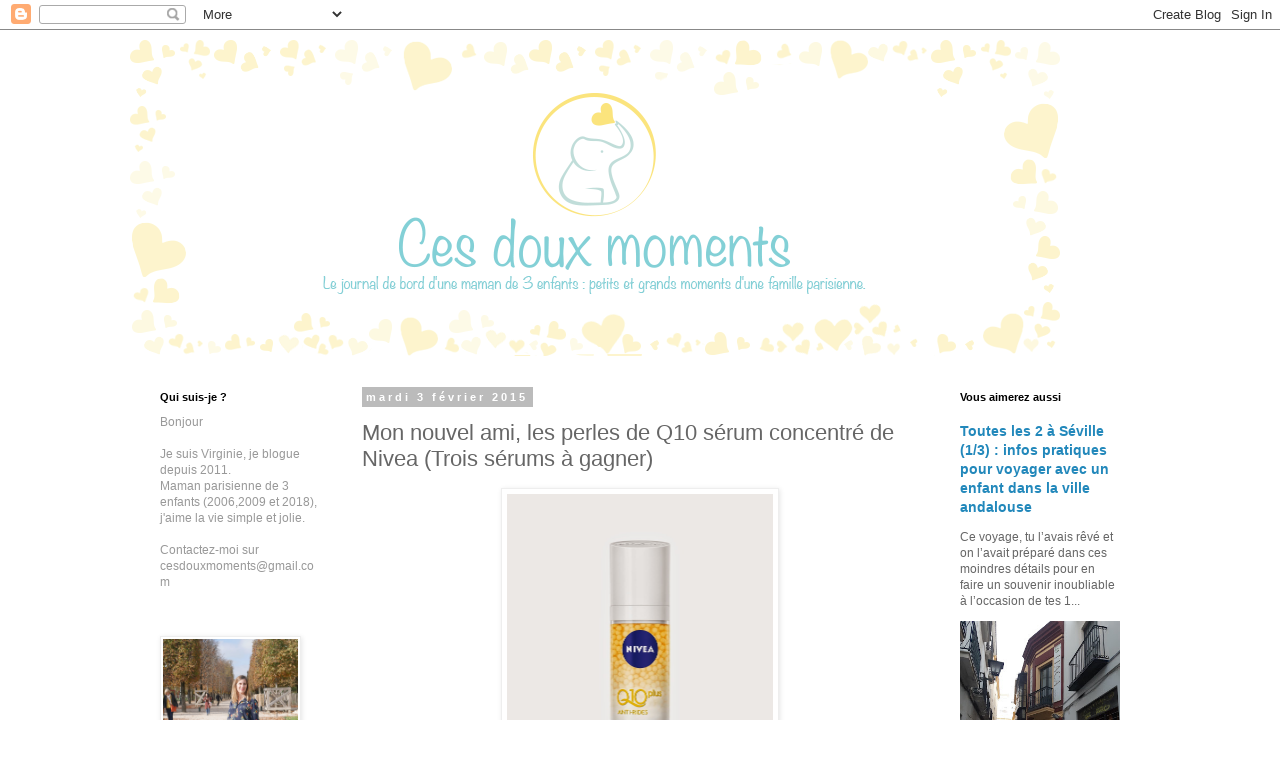

--- FILE ---
content_type: text/html; charset=UTF-8
request_url: https://www.cesdouxmoments.com/2015/02/mon-nouvel-ami-les-perles-de-q10-serum.html?showComment=1423426345006
body_size: 29997
content:
<!DOCTYPE html>
<html class='v2' dir='ltr' lang='fr'>
<head>
<link href='https://www.blogger.com/static/v1/widgets/335934321-css_bundle_v2.css' rel='stylesheet' type='text/css'/>
<meta content='width=1100' name='viewport'/>
<meta content='text/html; charset=UTF-8' http-equiv='Content-Type'/>
<meta content='blogger' name='generator'/>
<link href='https://www.cesdouxmoments.com/favicon.ico' rel='icon' type='image/x-icon'/>
<link href='https://www.cesdouxmoments.com/2015/02/mon-nouvel-ami-les-perles-de-q10-serum.html' rel='canonical'/>
<link rel="alternate" type="application/atom+xml" title="Ces doux moments - Atom" href="https://www.cesdouxmoments.com/feeds/posts/default" />
<link rel="alternate" type="application/rss+xml" title="Ces doux moments - RSS" href="https://www.cesdouxmoments.com/feeds/posts/default?alt=rss" />
<link rel="service.post" type="application/atom+xml" title="Ces doux moments - Atom" href="https://www.blogger.com/feeds/1794404618429427280/posts/default" />

<link rel="alternate" type="application/atom+xml" title="Ces doux moments - Atom" href="https://www.cesdouxmoments.com/feeds/2609847793280194558/comments/default" />
<!--Can't find substitution for tag [blog.ieCssRetrofitLinks]-->
<link href='https://blogger.googleusercontent.com/img/b/R29vZ2xl/AVvXsEgVLL8R-azg1Ibm15eVycowS7tWcTsQswC-M3oVAKr9Nj3_cm-evIUKcmagviL_Hmgoz6th4x4WxrA91iM3V_gZ1MQNdCbjCixhDGH9pca8WazIMGVy1yMIBBOOvQ0Y6izieHt_opWiiyA/s1600/Dispenser+serum+pearl+ferme.jpg' rel='image_src'/>
<meta content='https://www.cesdouxmoments.com/2015/02/mon-nouvel-ami-les-perles-de-q10-serum.html' property='og:url'/>
<meta content='Mon nouvel ami, les perles de Q10 sérum concentré de Nivea (Trois sérums à gagner)' property='og:title'/>
<meta content='     Depuis un mois, j’utilise quotidiennement  le sérum Nivea  aux perles de Q 10  dont je vous avais parlé à la rentrée. Un produit à la f...' property='og:description'/>
<meta content='https://blogger.googleusercontent.com/img/b/R29vZ2xl/AVvXsEgVLL8R-azg1Ibm15eVycowS7tWcTsQswC-M3oVAKr9Nj3_cm-evIUKcmagviL_Hmgoz6th4x4WxrA91iM3V_gZ1MQNdCbjCixhDGH9pca8WazIMGVy1yMIBBOOvQ0Y6izieHt_opWiiyA/w1200-h630-p-k-no-nu/Dispenser+serum+pearl+ferme.jpg' property='og:image'/>
<title>Ces doux moments: Mon nouvel ami, les perles de Q10 sérum concentré de Nivea (Trois sérums à gagner)</title>
<style id='page-skin-1' type='text/css'><!--
/*
-----------------------------------------------
Blogger Template Style
Name:     Simple
Designer: Blogger
URL:      www.blogger.com
----------------------------------------------- */
/* Content
----------------------------------------------- */
body {
font: normal normal 12px 'Trebuchet MS', Trebuchet, Verdana, sans-serif;
color: #666666;
background: #ffffff none repeat scroll top left;
padding: 0 0 0 0;
}
html body .region-inner {
min-width: 0;
max-width: 100%;
width: auto;
}
h2 {
font-size: 22px;
}
a:link {
text-decoration:none;
color: #2288bb;
}
a:visited {
text-decoration:none;
color: #2288bb;
}
a:hover {
text-decoration:underline;
color: #33aaff;
}
.body-fauxcolumn-outer .fauxcolumn-inner {
background: transparent none repeat scroll top left;
_background-image: none;
}
.body-fauxcolumn-outer .cap-top {
position: absolute;
z-index: 1;
height: 400px;
width: 100%;
}
.body-fauxcolumn-outer .cap-top .cap-left {
width: 100%;
background: transparent none repeat-x scroll top left;
_background-image: none;
}
.content-outer {
-moz-box-shadow: 0 0 0 rgba(0, 0, 0, .15);
-webkit-box-shadow: 0 0 0 rgba(0, 0, 0, .15);
-goog-ms-box-shadow: 0 0 0 #333333;
box-shadow: 0 0 0 rgba(0, 0, 0, .15);
margin-bottom: 1px;
}
.content-inner {
padding: 10px 40px;
}
.content-inner {
background-color: #ffffff;
}
/* Header
----------------------------------------------- */
.header-outer {
background: transparent none repeat-x scroll 0 -400px;
_background-image: none;
}
.Header h1 {
font: normal normal 40px 'Trebuchet MS',Trebuchet,Verdana,sans-serif;
color: #000000;
text-shadow: 0 0 0 rgba(0, 0, 0, .2);
}
.Header h1 a {
color: #000000;
}
.Header .description {
font-size: 18px;
color: #000000;
}
.header-inner .Header .titlewrapper {
padding: 22px 0;
}
.header-inner .Header .descriptionwrapper {
padding: 0 0;
}
/* Tabs
----------------------------------------------- */
.tabs-inner .section:first-child {
border-top: 0 solid #dddddd;
}
.tabs-inner .section:first-child ul {
margin-top: -1px;
border-top: 1px solid #dddddd;
border-left: 1px solid #dddddd;
border-right: 1px solid #dddddd;
}
.tabs-inner .widget ul {
background: transparent none repeat-x scroll 0 -800px;
_background-image: none;
border-bottom: 1px solid #dddddd;
margin-top: 0;
margin-left: -30px;
margin-right: -30px;
}
.tabs-inner .widget li a {
display: inline-block;
padding: .6em 1em;
font: normal normal 12px 'Trebuchet MS', Trebuchet, Verdana, sans-serif;
color: #000000;
border-left: 1px solid #ffffff;
border-right: 1px solid #dddddd;
}
.tabs-inner .widget li:first-child a {
border-left: none;
}
.tabs-inner .widget li.selected a, .tabs-inner .widget li a:hover {
color: #000000;
background-color: #eeeeee;
text-decoration: none;
}
/* Columns
----------------------------------------------- */
.main-outer {
border-top: 0 solid transparent;
}
.fauxcolumn-left-outer .fauxcolumn-inner {
border-right: 1px solid transparent;
}
.fauxcolumn-right-outer .fauxcolumn-inner {
border-left: 1px solid transparent;
}
/* Headings
----------------------------------------------- */
div.widget > h2,
div.widget h2.title {
margin: 0 0 1em 0;
font: normal bold 11px 'Trebuchet MS',Trebuchet,Verdana,sans-serif;
color: #000000;
}
/* Widgets
----------------------------------------------- */
.widget .zippy {
color: #999999;
text-shadow: 2px 2px 1px rgba(0, 0, 0, .1);
}
.widget .popular-posts ul {
list-style: none;
}
/* Posts
----------------------------------------------- */
h2.date-header {
font: normal bold 11px Arial, Tahoma, Helvetica, FreeSans, sans-serif;
}
.date-header span {
background-color: #bbbbbb;
color: #ffffff;
padding: 0.4em;
letter-spacing: 3px;
margin: inherit;
}
.main-inner {
padding-top: 35px;
padding-bottom: 65px;
}
.main-inner .column-center-inner {
padding: 0 0;
}
.main-inner .column-center-inner .section {
margin: 0 1em;
}
.post {
margin: 0 0 45px 0;
}
h3.post-title, .comments h4 {
font: normal normal 22px 'Trebuchet MS',Trebuchet,Verdana,sans-serif;
margin: .75em 0 0;
}
.post-body {
font-size: 110%;
line-height: 1.4;
position: relative;
}
.post-body img, .post-body .tr-caption-container, .Profile img, .Image img,
.BlogList .item-thumbnail img {
padding: 2px;
background: #ffffff;
border: 1px solid #eeeeee;
-moz-box-shadow: 1px 1px 5px rgba(0, 0, 0, .1);
-webkit-box-shadow: 1px 1px 5px rgba(0, 0, 0, .1);
box-shadow: 1px 1px 5px rgba(0, 0, 0, .1);
}
.post-body img, .post-body .tr-caption-container {
padding: 5px;
}
.post-body .tr-caption-container {
color: #666666;
}
.post-body .tr-caption-container img {
padding: 0;
background: transparent;
border: none;
-moz-box-shadow: 0 0 0 rgba(0, 0, 0, .1);
-webkit-box-shadow: 0 0 0 rgba(0, 0, 0, .1);
box-shadow: 0 0 0 rgba(0, 0, 0, .1);
}
.post-header {
margin: 0 0 1.5em;
line-height: 1.6;
font-size: 90%;
}
.post-footer {
margin: 20px -2px 0;
padding: 5px 10px;
color: #666666;
background-color: #eeeeee;
border-bottom: 1px solid #eeeeee;
line-height: 1.6;
font-size: 90%;
}
#comments .comment-author {
padding-top: 1.5em;
border-top: 1px solid transparent;
background-position: 0 1.5em;
}
#comments .comment-author:first-child {
padding-top: 0;
border-top: none;
}
.avatar-image-container {
margin: .2em 0 0;
}
#comments .avatar-image-container img {
border: 1px solid #eeeeee;
}
/* Comments
----------------------------------------------- */
.comments .comments-content .icon.blog-author {
background-repeat: no-repeat;
background-image: url([data-uri]);
}
.comments .comments-content .loadmore a {
border-top: 1px solid #999999;
border-bottom: 1px solid #999999;
}
.comments .comment-thread.inline-thread {
background-color: #eeeeee;
}
.comments .continue {
border-top: 2px solid #999999;
}
/* Accents
---------------------------------------------- */
.section-columns td.columns-cell {
border-left: 1px solid transparent;
}
.blog-pager {
background: transparent url(https://resources.blogblog.com/blogblog/data/1kt/simple/paging_dot.png) repeat-x scroll top center;
}
.blog-pager-older-link, .home-link,
.blog-pager-newer-link {
background-color: #ffffff;
padding: 5px;
}
.footer-outer {
border-top: 1px dashed #bbbbbb;
}
/* Mobile
----------------------------------------------- */
body.mobile  {
background-size: auto;
}
.mobile .body-fauxcolumn-outer {
background: transparent none repeat scroll top left;
}
.mobile .body-fauxcolumn-outer .cap-top {
background-size: 100% auto;
}
.mobile .content-outer {
-webkit-box-shadow: 0 0 3px rgba(0, 0, 0, .15);
box-shadow: 0 0 3px rgba(0, 0, 0, .15);
}
.mobile .tabs-inner .widget ul {
margin-left: 0;
margin-right: 0;
}
.mobile .post {
margin: 0;
}
.mobile .main-inner .column-center-inner .section {
margin: 0;
}
.mobile .date-header span {
padding: 0.1em 10px;
margin: 0 -10px;
}
.mobile h3.post-title {
margin: 0;
}
.mobile .blog-pager {
background: transparent none no-repeat scroll top center;
}
.mobile .footer-outer {
border-top: none;
}
.mobile .main-inner, .mobile .footer-inner {
background-color: #ffffff;
}
.mobile-index-contents {
color: #666666;
}
.mobile-link-button {
background-color: #2288bb;
}
.mobile-link-button a:link, .mobile-link-button a:visited {
color: #ffffff;
}
.mobile .tabs-inner .section:first-child {
border-top: none;
}
.mobile .tabs-inner .PageList .widget-content {
background-color: #eeeeee;
color: #000000;
border-top: 1px solid #dddddd;
border-bottom: 1px solid #dddddd;
}
.mobile .tabs-inner .PageList .widget-content .pagelist-arrow {
border-left: 1px solid #dddddd;
}

--></style>
<style id='template-skin-1' type='text/css'><!--
body {
min-width: 1100px;
}
.content-outer, .content-fauxcolumn-outer, .region-inner {
min-width: 1100px;
max-width: 1100px;
_width: 1100px;
}
.main-inner .columns {
padding-left: 220px;
padding-right: 220px;
}
.main-inner .fauxcolumn-center-outer {
left: 220px;
right: 220px;
/* IE6 does not respect left and right together */
_width: expression(this.parentNode.offsetWidth -
parseInt("220px") -
parseInt("220px") + 'px');
}
.main-inner .fauxcolumn-left-outer {
width: 220px;
}
.main-inner .fauxcolumn-right-outer {
width: 220px;
}
.main-inner .column-left-outer {
width: 220px;
right: 100%;
margin-left: -220px;
}
.main-inner .column-right-outer {
width: 220px;
margin-right: -220px;
}
#layout {
min-width: 0;
}
#layout .content-outer {
min-width: 0;
width: 800px;
}
#layout .region-inner {
min-width: 0;
width: auto;
}
body#layout div.add_widget {
padding: 8px;
}
body#layout div.add_widget a {
margin-left: 32px;
}
--></style>
<link href='https://www.blogger.com/dyn-css/authorization.css?targetBlogID=1794404618429427280&amp;zx=20083e75-45fc-4d79-a7f9-69a9f64cef10' media='none' onload='if(media!=&#39;all&#39;)media=&#39;all&#39;' rel='stylesheet'/><noscript><link href='https://www.blogger.com/dyn-css/authorization.css?targetBlogID=1794404618429427280&amp;zx=20083e75-45fc-4d79-a7f9-69a9f64cef10' rel='stylesheet'/></noscript>
<meta name='google-adsense-platform-account' content='ca-host-pub-1556223355139109'/>
<meta name='google-adsense-platform-domain' content='blogspot.com'/>

</head>
<body class='loading variant-simplysimple'>
<div class='navbar section' id='navbar' name='Navbar'><div class='widget Navbar' data-version='1' id='Navbar1'><script type="text/javascript">
    function setAttributeOnload(object, attribute, val) {
      if(window.addEventListener) {
        window.addEventListener('load',
          function(){ object[attribute] = val; }, false);
      } else {
        window.attachEvent('onload', function(){ object[attribute] = val; });
      }
    }
  </script>
<div id="navbar-iframe-container"></div>
<script type="text/javascript" src="https://apis.google.com/js/platform.js"></script>
<script type="text/javascript">
      gapi.load("gapi.iframes:gapi.iframes.style.bubble", function() {
        if (gapi.iframes && gapi.iframes.getContext) {
          gapi.iframes.getContext().openChild({
              url: 'https://www.blogger.com/navbar/1794404618429427280?po\x3d2609847793280194558\x26origin\x3dhttps://www.cesdouxmoments.com',
              where: document.getElementById("navbar-iframe-container"),
              id: "navbar-iframe"
          });
        }
      });
    </script><script type="text/javascript">
(function() {
var script = document.createElement('script');
script.type = 'text/javascript';
script.src = '//pagead2.googlesyndication.com/pagead/js/google_top_exp.js';
var head = document.getElementsByTagName('head')[0];
if (head) {
head.appendChild(script);
}})();
</script>
</div></div>
<div class='body-fauxcolumns'>
<div class='fauxcolumn-outer body-fauxcolumn-outer'>
<div class='cap-top'>
<div class='cap-left'></div>
<div class='cap-right'></div>
</div>
<div class='fauxborder-left'>
<div class='fauxborder-right'></div>
<div class='fauxcolumn-inner'>
</div>
</div>
<div class='cap-bottom'>
<div class='cap-left'></div>
<div class='cap-right'></div>
</div>
</div>
</div>
<div class='content'>
<div class='content-fauxcolumns'>
<div class='fauxcolumn-outer content-fauxcolumn-outer'>
<div class='cap-top'>
<div class='cap-left'></div>
<div class='cap-right'></div>
</div>
<div class='fauxborder-left'>
<div class='fauxborder-right'></div>
<div class='fauxcolumn-inner'>
</div>
</div>
<div class='cap-bottom'>
<div class='cap-left'></div>
<div class='cap-right'></div>
</div>
</div>
</div>
<div class='content-outer'>
<div class='content-cap-top cap-top'>
<div class='cap-left'></div>
<div class='cap-right'></div>
</div>
<div class='fauxborder-left content-fauxborder-left'>
<div class='fauxborder-right content-fauxborder-right'></div>
<div class='content-inner'>
<header>
<div class='header-outer'>
<div class='header-cap-top cap-top'>
<div class='cap-left'></div>
<div class='cap-right'></div>
</div>
<div class='fauxborder-left header-fauxborder-left'>
<div class='fauxborder-right header-fauxborder-right'></div>
<div class='region-inner header-inner'>
<div class='header section' id='header' name='En-tête'><div class='widget Header' data-version='1' id='Header1'>
<div id='header-inner'>
<a href='https://www.cesdouxmoments.com/' style='display: block'>
<img alt='Ces doux moments' height='316px; ' id='Header1_headerimg' src='https://blogger.googleusercontent.com/img/b/R29vZ2xl/AVvXsEhQZ8o23dKjgOPu_PoNQSA3rl9roWlCiJeaue73GzsqoEBorMzUNyY8qr46YGZ77oVAp6CHONE8JJzW_c9bw07gJ4r-Wo7krucDA7udog_NIyZG0vSiUQFRYLwEVpwSeH7PxtjI6xwJplk/s1600/54256594_2315154668807316_5925832357578801152_n.png' style='display: block' width='930px; '/>
</a>
</div>
</div></div>
</div>
</div>
<div class='header-cap-bottom cap-bottom'>
<div class='cap-left'></div>
<div class='cap-right'></div>
</div>
</div>
</header>
<div class='tabs-outer'>
<div class='tabs-cap-top cap-top'>
<div class='cap-left'></div>
<div class='cap-right'></div>
</div>
<div class='fauxborder-left tabs-fauxborder-left'>
<div class='fauxborder-right tabs-fauxborder-right'></div>
<div class='region-inner tabs-inner'>
<div class='tabs no-items section' id='crosscol' name='Toutes les colonnes'></div>
<div class='tabs no-items section' id='crosscol-overflow' name='Cross-Column 2'></div>
</div>
</div>
<div class='tabs-cap-bottom cap-bottom'>
<div class='cap-left'></div>
<div class='cap-right'></div>
</div>
</div>
<div class='main-outer'>
<div class='main-cap-top cap-top'>
<div class='cap-left'></div>
<div class='cap-right'></div>
</div>
<div class='fauxborder-left main-fauxborder-left'>
<div class='fauxborder-right main-fauxborder-right'></div>
<div class='region-inner main-inner'>
<div class='columns fauxcolumns'>
<div class='fauxcolumn-outer fauxcolumn-center-outer'>
<div class='cap-top'>
<div class='cap-left'></div>
<div class='cap-right'></div>
</div>
<div class='fauxborder-left'>
<div class='fauxborder-right'></div>
<div class='fauxcolumn-inner'>
</div>
</div>
<div class='cap-bottom'>
<div class='cap-left'></div>
<div class='cap-right'></div>
</div>
</div>
<div class='fauxcolumn-outer fauxcolumn-left-outer'>
<div class='cap-top'>
<div class='cap-left'></div>
<div class='cap-right'></div>
</div>
<div class='fauxborder-left'>
<div class='fauxborder-right'></div>
<div class='fauxcolumn-inner'>
</div>
</div>
<div class='cap-bottom'>
<div class='cap-left'></div>
<div class='cap-right'></div>
</div>
</div>
<div class='fauxcolumn-outer fauxcolumn-right-outer'>
<div class='cap-top'>
<div class='cap-left'></div>
<div class='cap-right'></div>
</div>
<div class='fauxborder-left'>
<div class='fauxborder-right'></div>
<div class='fauxcolumn-inner'>
</div>
</div>
<div class='cap-bottom'>
<div class='cap-left'></div>
<div class='cap-right'></div>
</div>
</div>
<!-- corrects IE6 width calculation -->
<div class='columns-inner'>
<div class='column-center-outer'>
<div class='column-center-inner'>
<div class='main section' id='main' name='Principal'><div class='widget Blog' data-version='1' id='Blog1'>
<div class='blog-posts hfeed'>

          <div class="date-outer">
        
<h2 class='date-header'><span>mardi 3 février 2015</span></h2>

          <div class="date-posts">
        
<div class='post-outer'>
<div class='post hentry uncustomized-post-template' itemprop='blogPost' itemscope='itemscope' itemtype='http://schema.org/BlogPosting'>
<meta content='https://blogger.googleusercontent.com/img/b/R29vZ2xl/AVvXsEgVLL8R-azg1Ibm15eVycowS7tWcTsQswC-M3oVAKr9Nj3_cm-evIUKcmagviL_Hmgoz6th4x4WxrA91iM3V_gZ1MQNdCbjCixhDGH9pca8WazIMGVy1yMIBBOOvQ0Y6izieHt_opWiiyA/s1600/Dispenser+serum+pearl+ferme.jpg' itemprop='image_url'/>
<meta content='1794404618429427280' itemprop='blogId'/>
<meta content='2609847793280194558' itemprop='postId'/>
<a name='2609847793280194558'></a>
<h3 class='post-title entry-title' itemprop='name'>
Mon nouvel ami, les perles de Q10 sérum concentré de Nivea (Trois sérums à gagner)
</h3>
<div class='post-header'>
<div class='post-header-line-1'></div>
</div>
<div class='post-body entry-content' id='post-body-2609847793280194558' itemprop='description articleBody'>
<div class="MsoNormal">
<div class="separator" style="clear: both; text-align: center;">
<a href="https://blogger.googleusercontent.com/img/b/R29vZ2xl/AVvXsEgVLL8R-azg1Ibm15eVycowS7tWcTsQswC-M3oVAKr9Nj3_cm-evIUKcmagviL_Hmgoz6th4x4WxrA91iM3V_gZ1MQNdCbjCixhDGH9pca8WazIMGVy1yMIBBOOvQ0Y6izieHt_opWiiyA/s1600/Dispenser+serum+pearl+ferme.jpg" imageanchor="1" style="margin-left: 1em; margin-right: 1em;"><img border="0" height="400" src="https://blogger.googleusercontent.com/img/b/R29vZ2xl/AVvXsEgVLL8R-azg1Ibm15eVycowS7tWcTsQswC-M3oVAKr9Nj3_cm-evIUKcmagviL_Hmgoz6th4x4WxrA91iM3V_gZ1MQNdCbjCixhDGH9pca8WazIMGVy1yMIBBOOvQ0Y6izieHt_opWiiyA/s1600/Dispenser+serum+pearl+ferme.jpg" width="266" /></a></div>
<br /></div>
<div class="MsoNormal">
<span style="color: #444444; font-family: Arial, Helvetica, sans-serif;">Depuis un mois, j&#8217;utilise quotidiennement<b> <a href="http://www.nivea.fr/Les-Produits/Soins-du-Visage/Q10/perles-de-q10-serum-concentre">le sérum Nivea&nbsp; aux perles de Q 10</a></b> dont je vous avais parlé à la rentrée. Un produit à la fois très innovant et
très accessible au pouvoir concentré qui est disponible depuis septembre 2015. <o:p></o:p></span></div>
<div class="MsoNormal">
<span style="color: #444444; font-family: Arial, Helvetica, sans-serif;"><br /></span></div>
<div class="MsoNormal">
<span style="color: #444444; font-family: Arial, Helvetica, sans-serif;">Sa composition unique en fait un produit antirides
efficace&nbsp; grâce au Q10, un puissant
co-enzyme qui est présent&nbsp; sous forme de
perles baignant&nbsp; <span style="font-size: 12.0pt; line-height: 115%; mso-bidi-font-size: 11.0pt;">dans </span><span style="background: white; line-height: 115%;">un gel enrichi en Acide Hyaluronique et Créatine,
deux autres ingrédients actifs naturellement présents dans la peau et dont la
quantité diminue avec le temps.<o:p></o:p></span></span></div>
<div class="MsoNormal">
<span style="color: #444444; font-family: Arial, Helvetica, sans-serif;"><span style="background: white; line-height: 115%;"><br /></span></span></div>
<div class="MsoNormal">
<span style="background: white; line-height: 115%;"><span style="color: #444444; font-family: Arial, Helvetica, sans-serif;">Au moment de la
pression sur la pompe, les perles de Q10 se brisent et se mêlent au gel pour
devenir un sérum délicieusement parfumé.<span class="apple-converted-space">&nbsp;<o:p></o:p></span></span></span><br />
<span style="background: white; line-height: 115%;"><span style="color: #444444; font-family: Arial, Helvetica, sans-serif;"><span class="apple-converted-space"><br /></span></span></span></div>
<div class="MsoNormal">
<div class="separator" style="clear: both; text-align: center;">
<a href="https://blogger.googleusercontent.com/img/b/R29vZ2xl/AVvXsEiYiD791IgSKtHfjwP1Tp9FZ_g-y_VbYdNj5BCpiW8jqJOHDQS1XRtwtlkW82ID1mkYKdl42Ja6XsjyOtBk3hAPnMczeJb0iUBeSuVEGoRRf6fGGX9KnxsCKTDUpaG9O2brgAeq72B3_-s/s1600/20150202_213343.jpg" imageanchor="1" style="margin-left: 1em; margin-right: 1em;"><img border="0" height="400" src="https://blogger.googleusercontent.com/img/b/R29vZ2xl/AVvXsEiYiD791IgSKtHfjwP1Tp9FZ_g-y_VbYdNj5BCpiW8jqJOHDQS1XRtwtlkW82ID1mkYKdl42Ja6XsjyOtBk3hAPnMczeJb0iUBeSuVEGoRRf6fGGX9KnxsCKTDUpaG9O2brgAeq72B3_-s/s1600/20150202_213343.jpg" width="300" /></a></div>
<span style="background: white; line-height: 115%;"><span style="color: #444444; font-family: Arial, Helvetica, sans-serif;"><span class="apple-converted-space"><br /></span></span></span></div>
<div class="MsoNormal">
<span class="apple-converted-space"><span style="background: white; line-height: 115%;"><span style="color: #444444; font-family: Arial, Helvetica, sans-serif;">Son
superbe flacon tout en transparence en fait un produit très esthétique qui
trouve bien sa place dans la salle de bain.<o:p></o:p></span></span></span></div>
<div class="MsoNormal">
<span class="apple-converted-space"><span style="background: white; line-height: 115%;"><span style="color: #444444; font-family: Arial, Helvetica, sans-serif;"><br /></span></span></span></div>
<div class="MsoNormal">
<span class="apple-converted-space"><span style="background: white; line-height: 115%;"><span style="color: #444444; font-family: Arial, Helvetica, sans-serif;">Perso,
je ne l&#8217;utilise que le matin avant ma crème hydratante mais il est recommandé
de l&#8217;utiliser matin et soir pour une efficacité optimum.<br />
<br />
En tout cas, j&#8217;adore la texture et l&#8217;odeur délicate&nbsp; et c&#8217;est un vrai plaisir de l&#8217;appliquer. Ma
peau est plus détendue et plus lisse.<o:p></o:p></span></span></span></div>
<div class="MsoNormal">
<span class="apple-converted-space"><span style="background: white; line-height: 115%;"><span style="color: #444444; font-family: Arial, Helvetica, sans-serif;"><br /></span></span></span></div>
<div class="MsoNormal">
<span class="apple-converted-space"><span style="background: white; line-height: 115%;"><span style="color: #444444; font-family: Arial, Helvetica, sans-serif;">Alors,
aujourd&#8217;hui &nbsp;je vous propose de gagner<b>
trois flacons de perles de Q 10 d&#8217;une valeur de 14,99 &#8364;. </b><o:p></o:p></span></span></span></div>
<div class="MsoNormal">
<div class="separator" style="clear: both; text-align: center;">
<a href="https://blogger.googleusercontent.com/img/b/R29vZ2xl/AVvXsEjSHYOwU8-qoC195PF39Pq3IBQK73ddsWWUgL7_hUkmwzVhAOmobsJGUX6Fp1pl4weOfD1BY8pNIXWqorUA65aq27AIlAqeoIvDR3UjkK5SD4mzSOwcqjoQLZ66xQNC_OEblGwILPkKh9U/s1600/DSC_0160.JPG" imageanchor="1" style="margin-left: 1em; margin-right: 1em;"><img border="0" height="265" src="https://blogger.googleusercontent.com/img/b/R29vZ2xl/AVvXsEjSHYOwU8-qoC195PF39Pq3IBQK73ddsWWUgL7_hUkmwzVhAOmobsJGUX6Fp1pl4weOfD1BY8pNIXWqorUA65aq27AIlAqeoIvDR3UjkK5SD4mzSOwcqjoQLZ66xQNC_OEblGwILPkKh9U/s1600/DSC_0160.JPG" width="400" /></a></div>
<span class="apple-converted-space"><span style="background: white; line-height: 115%;"><span style="color: #444444; font-family: Arial, Helvetica, sans-serif;"><br /></span></span></span></div>
<div class="MsoNormal">
<span class="apple-converted-space"><span style="background: white; line-height: 115%;"><span style="color: #444444; font-family: Arial, Helvetica, sans-serif;">Pour
cela rien de plus simple&nbsp;: <o:p></o:p></span></span></span></div>
<div class="MsoNormal">
</div>
<ul>
<li><span style="background-color: white; color: #444444; font-family: Arial, Helvetica, sans-serif; line-height: 115%;">Vous
me dites en commentaire l&#8217;un de trois ingrédients miracles qui composent ce
sérum Nivea</span></li>
<li><span style="background-color: white; color: #444444; font-family: Arial, Helvetica, sans-serif; line-height: 115%;">Une
chance de plus si vous likez <a href="https://www.facebook.com/pages/Ces-doux-moments/206723189389209?ref=hl">ma page</a> et/ou partagez (facultatif)</span></li>
</ul>
<br />
<div class="MsoNormal">
<span class="apple-converted-space"><span style="background: white; line-height: 115%;"><span style="color: #444444; font-family: Arial, Helvetica, sans-serif;">Vous
pouvez jouer jusqu&#8217;au mardi 10 février inclus. <br />
<br />
Bonne chance. <br />
<br />
Jeu réservé à la France métropolitaine et la Corse.<o:p></o:p></span></span></span></div>
<div class="MsoNormal">
<span class="apple-converted-space"><span style="background: white; line-height: 115%;"><span style="color: #444444; font-family: Arial, Helvetica, sans-serif;"><br /></span></span></span></div>
<div class="MsoNormal">
<span style="color: #444444; font-family: Arial, Helvetica, sans-serif;"><span class="apple-converted-space"><span style="background: white; line-height: 115%;">C&#8217;était
ma participation au #Mardibeauté de <a href="http://lolitaaa.canalblog.com/">Parisienne à Vincennes</a>.</span></span><span style="background: white; line-height: 115%;"><o:p></o:p></span></span><br />
<span style="color: #444444; font-family: Arial, Helvetica, sans-serif;"><span class="apple-converted-space"><span style="background: white; line-height: 115%;"><br /></span></span></span><span style="color: #444444; font-family: Arial, Helvetica, sans-serif;"><span class="apple-converted-space"><span style="background: white; line-height: 115%;"><b>Edit du 12 février 2015 :&nbsp;</b></span></span></span><br />
<span style="color: #444444; font-family: Arial, Helvetica, sans-serif;"><span class="apple-converted-space"><span style="background: white; line-height: 115%;"><br /></span></span></span>
<span style="color: #444444; font-family: Arial, Helvetica, sans-serif;"><span class="apple-converted-space"><span style="background: white; line-height: 115%;">Hello les amis et merci encore pour vos participations !&nbsp;</span></span></span><br />
<span style="color: #444444; font-family: Arial, Helvetica, sans-serif;"><span class="apple-converted-space"><span style="background: white; line-height: 115%;"><br /></span></span></span>
<span style="color: #444444; font-family: Arial, Helvetica, sans-serif;"><span class="apple-converted-space"><span style="background: white; line-height: 115%;">J'ai attribué 136 # en fonction des réponses, likes et commentaires et désigné les trois gagnantes via random.<br /><br />Alors celles qui vont avoir une jolie peau grâce à Nivea sont :&nbsp;</span></span></span><br />
<span style="color: #444444; font-family: Arial, Helvetica, sans-serif;"><span class="apple-converted-space"><span style="background: white; line-height: 115%;"><br /></span></span></span>
<span style="color: #444444; font-family: Arial, Helvetica, sans-serif;"><span class="apple-converted-space"><span style="background: white; line-height: 115%;"><i>#59 Rachel Passions</i></span></span></span><br />
<span style="color: #444444; font-family: Arial, Helvetica, sans-serif;"><span class="apple-converted-space"><span style="background: white; line-height: 115%;"><i>#65 Sandra leu</i></span></span></span><br />
<span style="color: #444444; font-family: Arial, Helvetica, sans-serif;"><span class="apple-converted-space"><span style="background: white; line-height: 115%;"><i>#106 Noémie</i></span></span></span><br />
<span style="color: #444444; font-family: Arial, Helvetica, sans-serif;"><span class="apple-converted-space"><span style="background: white; line-height: 115%;"><br /></span></span></span>
<span style="font-family: Arial, Helvetica, sans-serif;"><span class="apple-converted-space"><span style="background-attachment: initial; background-clip: initial; background-color: white; background-image: initial; background-origin: initial; background-position: initial; background-repeat: initial; background-size: initial; line-height: 115%;"><span style="color: #444444;">Félicitations et merci de m'envoyer vos adresses postales sur </span><span style="color: magenta;">cesdouxmoments@gmail.com</span></span></span></span><br />
<span style="color: #444444; font-family: Arial, Helvetica, sans-serif;"><span class="apple-converted-space"><span style="background: white; line-height: 115%;"><br /></span></span></span>
<span style="color: #444444; font-family: Arial, Helvetica, sans-serif;"><span class="apple-converted-space"><span style="background: white; line-height: 115%;">Deux concours sur le blog en ce moment</span></span></span><br />
<span style="color: #444444; font-family: Arial, Helvetica, sans-serif;"><span class="apple-converted-space"><span style="background: white; line-height: 115%;"><br /></span></span></span>
<span style="color: #444444; font-family: Arial, Helvetica, sans-serif;"><span class="apple-converted-space"><span style="background: white; line-height: 115%;">Le<a href="http://cesdouxmoments.blogspot.fr/2015/02/arjun-le-prince-guerrier-sort-en-dvd.html"> DVD d'Arjun Prince Guerrier à gagner jusqu'à dimanche</a></span></span></span><br />
<span style="color: #444444; font-family: Arial, Helvetica, sans-serif;"><span class="apple-converted-space"><span style="background: white; line-height: 115%;">Des places du spectacle, <a href="http://cesdouxmoments.blogspot.fr/2015/02/les-spectacles-pour-enfants-ne-pas.html">Ma Sorcière préférée à gagner jusqu'à mardi.</a></span></span></span><br />
<span style="color: #444444; font-family: Arial, Helvetica, sans-serif;"><span class="apple-converted-space"><span style="background: white; line-height: 115%;"><br /></span></span></span>
<span style="color: #444444; font-family: Arial, Helvetica, sans-serif;"><span class="apple-converted-space"><span style="background: white; line-height: 115%;"><br /></span></span></span></div>
<br />
<div class="MsoNormal">
<br /></div>
<div style='clear: both;'></div>
</div>
<div class='post-footer'>
<div class='post-footer-line post-footer-line-1'>
<span class='post-author vcard'>
Publié par
<span class='fn' itemprop='author' itemscope='itemscope' itemtype='http://schema.org/Person'>
<span itemprop='name'>un doux moment</span>
</span>
</span>
<span class='post-timestamp'>
à
<meta content='https://www.cesdouxmoments.com/2015/02/mon-nouvel-ami-les-perles-de-q10-serum.html' itemprop='url'/>
<a class='timestamp-link' href='https://www.cesdouxmoments.com/2015/02/mon-nouvel-ami-les-perles-de-q10-serum.html' rel='bookmark' title='permanent link'><abbr class='published' itemprop='datePublished' title='2015-02-03T07:30:00+01:00'>mardi, février 03, 2015</abbr></a>
</span>
<span class='post-comment-link'>
</span>
<span class='post-icons'>
<span class='item-action'>
<a href='https://www.blogger.com/email-post/1794404618429427280/2609847793280194558' title='Envoyer l&#39;article par e-mail'>
<img alt='' class='icon-action' height='13' src='https://resources.blogblog.com/img/icon18_email.gif' width='18'/>
</a>
</span>
<span class='item-control blog-admin pid-27949617'>
<a href='https://www.blogger.com/post-edit.g?blogID=1794404618429427280&postID=2609847793280194558&from=pencil' title='Modifier l&#39;article'>
<img alt='' class='icon-action' height='18' src='https://resources.blogblog.com/img/icon18_edit_allbkg.gif' width='18'/>
</a>
</span>
</span>
<div class='post-share-buttons goog-inline-block'>
<a class='goog-inline-block share-button sb-email' href='https://www.blogger.com/share-post.g?blogID=1794404618429427280&postID=2609847793280194558&target=email' target='_blank' title='Envoyer par e-mail'><span class='share-button-link-text'>Envoyer par e-mail</span></a><a class='goog-inline-block share-button sb-blog' href='https://www.blogger.com/share-post.g?blogID=1794404618429427280&postID=2609847793280194558&target=blog' onclick='window.open(this.href, "_blank", "height=270,width=475"); return false;' target='_blank' title='BlogThis!'><span class='share-button-link-text'>BlogThis!</span></a><a class='goog-inline-block share-button sb-twitter' href='https://www.blogger.com/share-post.g?blogID=1794404618429427280&postID=2609847793280194558&target=twitter' target='_blank' title='Partager sur X'><span class='share-button-link-text'>Partager sur X</span></a><a class='goog-inline-block share-button sb-facebook' href='https://www.blogger.com/share-post.g?blogID=1794404618429427280&postID=2609847793280194558&target=facebook' onclick='window.open(this.href, "_blank", "height=430,width=640"); return false;' target='_blank' title='Partager sur Facebook'><span class='share-button-link-text'>Partager sur Facebook</span></a><a class='goog-inline-block share-button sb-pinterest' href='https://www.blogger.com/share-post.g?blogID=1794404618429427280&postID=2609847793280194558&target=pinterest' target='_blank' title='Partager sur Pinterest'><span class='share-button-link-text'>Partager sur Pinterest</span></a>
</div>
</div>
<div class='post-footer-line post-footer-line-2'>
<span class='post-labels'>
Libellés :
<a href='https://www.cesdouxmoments.com/search/label/%23concours' rel='tag'>#concours</a>,
<a href='https://www.cesdouxmoments.com/search/label/beaut%C3%A9' rel='tag'>beauté</a>,
<a href='https://www.cesdouxmoments.com/search/label/cadeaux' rel='tag'>cadeaux</a>,
<a href='https://www.cesdouxmoments.com/search/label/concours' rel='tag'>concours</a>,
<a href='https://www.cesdouxmoments.com/search/label/femme' rel='tag'>femme</a>,
<a href='https://www.cesdouxmoments.com/search/label/nivea' rel='tag'>nivea</a>,
<a href='https://www.cesdouxmoments.com/search/label/produits%20test%C3%A9s' rel='tag'>produits testés</a>
</span>
</div>
<div class='post-footer-line post-footer-line-3'>
<span class='post-location'>
</span>
</div>
</div>
</div>
<div class='comments' id='comments'>
<a name='comments'></a>
<h4>61&#160;commentaires:</h4>
<div id='Blog1_comments-block-wrapper'>
<dl class='avatar-comment-indent' id='comments-block'>
<dt class='comment-author ' id='c2148372270214397657'>
<a name='c2148372270214397657'></a>
<div class="avatar-image-container avatar-stock"><span dir="ltr"><a href="https://www.blogger.com/profile/02417376180539082508" target="" rel="nofollow" onclick="" class="avatar-hovercard" id="av-2148372270214397657-02417376180539082508"><img src="//www.blogger.com/img/blogger_logo_round_35.png" width="35" height="35" alt="" title="Unknown">

</a></span></div>
<a href='https://www.blogger.com/profile/02417376180539082508' rel='nofollow'>Unknown</a>
a dit&#8230;
</dt>
<dd class='comment-body' id='Blog1_cmt-2148372270214397657'>
<p>
bonjour, merci pour ce chouette concours je tente<br />je suis fan : ocalinex<br />ma réponse:  le CoEnzyme Q10 <br />bonne journée<br />mail : ocalinex@yahoo.fr<br />belle journée!
</p>
</dd>
<dd class='comment-footer'>
<span class='comment-timestamp'>
<a href='https://www.cesdouxmoments.com/2015/02/mon-nouvel-ami-les-perles-de-q10-serum.html?showComment=1422946976002#c2148372270214397657' title='comment permalink'>
3 février 2015 à 08:02
</a>
<span class='item-control blog-admin pid-894681706'>
<a class='comment-delete' href='https://www.blogger.com/comment/delete/1794404618429427280/2148372270214397657' title='Supprimer le commentaire'>
<img src='https://resources.blogblog.com/img/icon_delete13.gif'/>
</a>
</span>
</span>
</dd>
<dt class='comment-author ' id='c8736769433237516446'>
<a name='c8736769433237516446'></a>
<div class="avatar-image-container avatar-stock"><span dir="ltr"><a href="https://www.blogger.com/profile/06882103203481034498" target="" rel="nofollow" onclick="" class="avatar-hovercard" id="av-8736769433237516446-06882103203481034498"><img src="//www.blogger.com/img/blogger_logo_round_35.png" width="35" height="35" alt="" title="@">

</a></span></div>
<a href='https://www.blogger.com/profile/06882103203481034498' rel='nofollow'>@</a>
a dit&#8230;
</dt>
<dd class='comment-body' id='Blog1_cmt-8736769433237516446'>
<p>
Aloha ! Je me met en lice pour ce joli concours ! <br />Un des ingrédient est l&#39; Acide Hyaluronique<br /><br /><br /> Je suis FB - Gueguin Gwladys (Chouca)<br />Merciiii ;)<br /><br />chouca@live.fr
</p>
</dd>
<dd class='comment-footer'>
<span class='comment-timestamp'>
<a href='https://www.cesdouxmoments.com/2015/02/mon-nouvel-ami-les-perles-de-q10-serum.html?showComment=1422947671737#c8736769433237516446' title='comment permalink'>
3 février 2015 à 08:14
</a>
<span class='item-control blog-admin pid-1635436282'>
<a class='comment-delete' href='https://www.blogger.com/comment/delete/1794404618429427280/8736769433237516446' title='Supprimer le commentaire'>
<img src='https://resources.blogblog.com/img/icon_delete13.gif'/>
</a>
</span>
</span>
</dd>
<dt class='comment-author ' id='c2306641886721264666'>
<a name='c2306641886721264666'></a>
<div class="avatar-image-container avatar-stock"><span dir="ltr"><a href="https://www.blogger.com/profile/12329774318642479783" target="" rel="nofollow" onclick="" class="avatar-hovercard" id="av-2306641886721264666-12329774318642479783"><img src="//www.blogger.com/img/blogger_logo_round_35.png" width="35" height="35" alt="" title="fred">

</a></span></div>
<a href='https://www.blogger.com/profile/12329774318642479783' rel='nofollow'>fred</a>
a dit&#8230;
</dt>
<dd class='comment-body' id='Blog1_cmt-2306641886721264666'>
<p>
Bonjour, <br />Je participe avec plaisir pour me chouchouter un peu !<br />L&#39;un des ingédients, c&#39;est la créatine.<br />J&#39;ai liké et partagé là : https://www.facebook.com/frederique.robbe.148/posts/1548433365423652<br /><br />Merciii !!!
</p>
</dd>
<dd class='comment-footer'>
<span class='comment-timestamp'>
<a href='https://www.cesdouxmoments.com/2015/02/mon-nouvel-ami-les-perles-de-q10-serum.html?showComment=1422950724759#c2306641886721264666' title='comment permalink'>
3 février 2015 à 09:05
</a>
<span class='item-control blog-admin pid-1489800678'>
<a class='comment-delete' href='https://www.blogger.com/comment/delete/1794404618429427280/2306641886721264666' title='Supprimer le commentaire'>
<img src='https://resources.blogblog.com/img/icon_delete13.gif'/>
</a>
</span>
</span>
</dd>
<dt class='comment-author ' id='c1252763176960783660'>
<a name='c1252763176960783660'></a>
<div class="avatar-image-container avatar-stock"><span dir="ltr"><img src="//resources.blogblog.com/img/blank.gif" width="35" height="35" alt="" title="mich&egrave;le ham">

</span></div>
michèle ham
a dit&#8230;
</dt>
<dd class='comment-body' id='Blog1_cmt-1252763176960783660'>
<p>
bonjour ,je tente avec grand plaisir .<br />1 des ingrédients est la créatine <br />suivi fb,michele hamelin <br />un grand merci,agréable journée <br />Michèle <br />mimi3631(at)hotmail(point)fr
</p>
</dd>
<dd class='comment-footer'>
<span class='comment-timestamp'>
<a href='https://www.cesdouxmoments.com/2015/02/mon-nouvel-ami-les-perles-de-q10-serum.html?showComment=1422955324115#c1252763176960783660' title='comment permalink'>
3 février 2015 à 10:22
</a>
<span class='item-control blog-admin pid-1139480535'>
<a class='comment-delete' href='https://www.blogger.com/comment/delete/1794404618429427280/1252763176960783660' title='Supprimer le commentaire'>
<img src='https://resources.blogblog.com/img/icon_delete13.gif'/>
</a>
</span>
</span>
</dd>
<dt class='comment-author ' id='c5257977012781509741'>
<a name='c5257977012781509741'></a>
<div class="avatar-image-container avatar-stock"><span dir="ltr"><img src="//resources.blogblog.com/img/blank.gif" width="35" height="35" alt="" title="laeti">

</span></div>
laeti
a dit&#8230;
</dt>
<dd class='comment-body' id='Blog1_cmt-5257977012781509741'>
<p>
Bonjour,<br /><br />et merci pour ce chouette concours.<br /><br />Ma réponse: la créatine.<br /><br />Bonne journée
</p>
</dd>
<dd class='comment-footer'>
<span class='comment-timestamp'>
<a href='https://www.cesdouxmoments.com/2015/02/mon-nouvel-ami-les-perles-de-q10-serum.html?showComment=1422955498653#c5257977012781509741' title='comment permalink'>
3 février 2015 à 10:24
</a>
<span class='item-control blog-admin pid-1139480535'>
<a class='comment-delete' href='https://www.blogger.com/comment/delete/1794404618429427280/5257977012781509741' title='Supprimer le commentaire'>
<img src='https://resources.blogblog.com/img/icon_delete13.gif'/>
</a>
</span>
</span>
</dd>
<dt class='comment-author ' id='c8890495913128714714'>
<a name='c8890495913128714714'></a>
<div class="avatar-image-container avatar-stock"><span dir="ltr"><a href="http://www.olive-banane-et-pasteque.com" target="" rel="nofollow" onclick=""><img src="//resources.blogblog.com/img/blank.gif" width="35" height="35" alt="" title="Olive Banane">

</a></span></div>
<a href='http://www.olive-banane-et-pasteque.com' rel='nofollow'>Olive Banane</a>
a dit&#8230;
</dt>
<dd class='comment-body' id='Blog1_cmt-8890495913128714714'>
<p>
allez je tente, non pas qu ej&#39;ai des rides hein (en fait si !)<br /><br />l&#39;ingrédient : la créatine :)<br />et je like ta page (olive banane et pasteque) <br />merci pour le jeu<br /><br />biz
</p>
</dd>
<dd class='comment-footer'>
<span class='comment-timestamp'>
<a href='https://www.cesdouxmoments.com/2015/02/mon-nouvel-ami-les-perles-de-q10-serum.html?showComment=1422956304370#c8890495913128714714' title='comment permalink'>
3 février 2015 à 10:38
</a>
<span class='item-control blog-admin pid-1139480535'>
<a class='comment-delete' href='https://www.blogger.com/comment/delete/1794404618429427280/8890495913128714714' title='Supprimer le commentaire'>
<img src='https://resources.blogblog.com/img/icon_delete13.gif'/>
</a>
</span>
</span>
</dd>
<dt class='comment-author ' id='c4417262770996216555'>
<a name='c4417262770996216555'></a>
<div class="avatar-image-container avatar-stock"><span dir="ltr"><img src="//resources.blogblog.com/img/blank.gif" width="35" height="35" alt="" title="Al Seye">

</span></div>
Al Seye
a dit&#8230;
</dt>
<dd class='comment-body' id='Blog1_cmt-4417262770996216555'>
<p>
Bonjour et merci pour ce concours, je tente ma chance avec plaisir!<br />L&#39;un des ingrédient est le créatine.<br />Je suis fan de ta page sous le pseudo Al Seye<br />et j&#39;ai relayé ici : https://twitter.com/Meissdoune/status/562548372163559424<br />Bonne journée
</p>
</dd>
<dd class='comment-footer'>
<span class='comment-timestamp'>
<a href='https://www.cesdouxmoments.com/2015/02/mon-nouvel-ami-les-perles-de-q10-serum.html?showComment=1422957051550#c4417262770996216555' title='comment permalink'>
3 février 2015 à 10:50
</a>
<span class='item-control blog-admin pid-1139480535'>
<a class='comment-delete' href='https://www.blogger.com/comment/delete/1794404618429427280/4417262770996216555' title='Supprimer le commentaire'>
<img src='https://resources.blogblog.com/img/icon_delete13.gif'/>
</a>
</span>
</span>
</dd>
<dt class='comment-author ' id='c4312941173320514785'>
<a name='c4312941173320514785'></a>
<div class="avatar-image-container avatar-stock"><span dir="ltr"><a href="http://www.pinterest.com/petiteg/" target="" rel="nofollow" onclick=""><img src="//resources.blogblog.com/img/blank.gif" width="35" height="35" alt="" title="Petite G">

</a></span></div>
<a href='http://www.pinterest.com/petiteg/' rel='nofollow'>Petite G</a>
a dit&#8230;
</dt>
<dd class='comment-body' id='Blog1_cmt-4312941173320514785'>
<p>
Bonjour et merci, j&#39;aimerais bine tester ces petites perles miracles :)<br />Un de leurs ingrédients: la créatine.<br /><br />La page fb est déjà likée (Géraldine Larbre)<br /><br />Bonne journée et bonne semaine !
</p>
</dd>
<dd class='comment-footer'>
<span class='comment-timestamp'>
<a href='https://www.cesdouxmoments.com/2015/02/mon-nouvel-ami-les-perles-de-q10-serum.html?showComment=1422957997688#c4312941173320514785' title='comment permalink'>
3 février 2015 à 11:06
</a>
<span class='item-control blog-admin pid-1139480535'>
<a class='comment-delete' href='https://www.blogger.com/comment/delete/1794404618429427280/4312941173320514785' title='Supprimer le commentaire'>
<img src='https://resources.blogblog.com/img/icon_delete13.gif'/>
</a>
</span>
</span>
</dd>
<dt class='comment-author ' id='c7913692820097042008'>
<a name='c7913692820097042008'></a>
<div class="avatar-image-container avatar-stock"><span dir="ltr"><img src="//resources.blogblog.com/img/blank.gif" width="35" height="35" alt="" title="Claire">

</span></div>
Claire
a dit&#8230;
</dt>
<dd class='comment-body' id='Blog1_cmt-7913692820097042008'>
<p>
Bonjour merci pour votre concours <br />L&#39;un des ingrédients est la créatine. <br />Je suis fan de votre page ( Claire Lo*ez)<br />Mon mail logez.claire@yahoo.fr <br />Merci beaucoup 
</p>
</dd>
<dd class='comment-footer'>
<span class='comment-timestamp'>
<a href='https://www.cesdouxmoments.com/2015/02/mon-nouvel-ami-les-perles-de-q10-serum.html?showComment=1422962977522#c7913692820097042008' title='comment permalink'>
3 février 2015 à 12:29
</a>
<span class='item-control blog-admin pid-1139480535'>
<a class='comment-delete' href='https://www.blogger.com/comment/delete/1794404618429427280/7913692820097042008' title='Supprimer le commentaire'>
<img src='https://resources.blogblog.com/img/icon_delete13.gif'/>
</a>
</span>
</span>
</dd>
<dt class='comment-author ' id='c1957455473807300002'>
<a name='c1957455473807300002'></a>
<div class="avatar-image-container avatar-stock"><span dir="ltr"><img src="//resources.blogblog.com/img/blank.gif" width="35" height="35" alt="" title="sandrimag">

</span></div>
sandrimag
a dit&#8230;
</dt>
<dd class='comment-body' id='Blog1_cmt-1957455473807300002'>
<p>
Bonjour, j&#39;aime beaucoup Nivéa et je trouve qu&#39;ils ont fait d&#39;énormes progrès depuis quelques années<br />alors un des ingrédients est le CoEnzyme Q10<br />je suis fan fb : sandrine magre<br />mail : sandrimag@sfr.fr<br />Trés bonne journée à toi 
</p>
</dd>
<dd class='comment-footer'>
<span class='comment-timestamp'>
<a href='https://www.cesdouxmoments.com/2015/02/mon-nouvel-ami-les-perles-de-q10-serum.html?showComment=1422969659437#c1957455473807300002' title='comment permalink'>
3 février 2015 à 14:20
</a>
<span class='item-control blog-admin pid-1139480535'>
<a class='comment-delete' href='https://www.blogger.com/comment/delete/1794404618429427280/1957455473807300002' title='Supprimer le commentaire'>
<img src='https://resources.blogblog.com/img/icon_delete13.gif'/>
</a>
</span>
</span>
</dd>
<dt class='comment-author ' id='c6577573037751474918'>
<a name='c6577573037751474918'></a>
<div class="avatar-image-container avatar-stock"><span dir="ltr"><img src="//resources.blogblog.com/img/blank.gif" width="35" height="35" alt="" title="TOUSSAINT Isabelle">

</span></div>
TOUSSAINT Isabelle
a dit&#8230;
</dt>
<dd class='comment-body' id='Blog1_cmt-6577573037751474918'>
<p>
Bonjour,<br />Ce produit m&#39;intrigue beaucoup, je participe et tente ma chance avec grand plaisir.<br />L&#8217;un de trois ingrédients miracles qui composent ce sérum Nivea est la Créatine.<br />Je suis fan sur Facebook : Isabelle Toussaint<br />Mon relai : https://twitter.com/badoule52/status/562609929400619008<br />Merci à toi et Nivéa.<br />Bonne journée.<br />Isabelle<br />isa.ced52(at)hotmail.fr
</p>
</dd>
<dd class='comment-footer'>
<span class='comment-timestamp'>
<a href='https://www.cesdouxmoments.com/2015/02/mon-nouvel-ami-les-perles-de-q10-serum.html?showComment=1422971679229#c6577573037751474918' title='comment permalink'>
3 février 2015 à 14:54
</a>
<span class='item-control blog-admin pid-1139480535'>
<a class='comment-delete' href='https://www.blogger.com/comment/delete/1794404618429427280/6577573037751474918' title='Supprimer le commentaire'>
<img src='https://resources.blogblog.com/img/icon_delete13.gif'/>
</a>
</span>
</span>
</dd>
<dt class='comment-author ' id='c6792877820411610846'>
<a name='c6792877820411610846'></a>
<div class="avatar-image-container avatar-stock"><span dir="ltr"><img src="//resources.blogblog.com/img/blank.gif" width="35" height="35" alt="" title="miss_green">

</span></div>
miss_green
a dit&#8230;
</dt>
<dd class='comment-body' id='Blog1_cmt-6792877820411610846'>
<p>
bonjour,<br />je viens tenter <br />pour découvrir ce sérum<br />je réponds :l&#39; Acide Hyaluronique<br />et j&#8217;ai liké sur Fbook : Marie Ren<br /><br />merci !<br />mail : marina.jauzion(@)gmx.fr
</p>
</dd>
<dd class='comment-footer'>
<span class='comment-timestamp'>
<a href='https://www.cesdouxmoments.com/2015/02/mon-nouvel-ami-les-perles-de-q10-serum.html?showComment=1422975580246#c6792877820411610846' title='comment permalink'>
3 février 2015 à 15:59
</a>
<span class='item-control blog-admin pid-1139480535'>
<a class='comment-delete' href='https://www.blogger.com/comment/delete/1794404618429427280/6792877820411610846' title='Supprimer le commentaire'>
<img src='https://resources.blogblog.com/img/icon_delete13.gif'/>
</a>
</span>
</span>
</dd>
<dt class='comment-author ' id='c96263636107569636'>
<a name='c96263636107569636'></a>
<div class="avatar-image-container avatar-stock"><span dir="ltr"><a href="http://bambinsbeauteetfutilite.com/" target="" rel="nofollow" onclick=""><img src="//resources.blogblog.com/img/blank.gif" width="35" height="35" alt="" title="Laura HANTZ">

</a></span></div>
<a href='http://bambinsbeauteetfutilite.com/' rel='nofollow'>Laura HANTZ</a>
a dit&#8230;
</dt>
<dd class='comment-body' id='Blog1_cmt-96263636107569636'>
<p>
Bonjour, <br /><br />Merci beaucoup pour ce concours! <br />Je participe avec plaisir, ah je le vois partout ce produit du coup ça me donne envie de le tester! <br /><br />Pour répondre à ta question je vais biensur dire le Q10 ! <br /><br />Je suis fan FB: Laura Hantz <br /><br />Je partage sur FB: https://www.facebook.com/laura.hantz.56/posts/427495307403410?pnref=story<br /><br />mon mail: mamancomblee(@)outlook.fr<br /><br />merci et bonne journée 
</p>
</dd>
<dd class='comment-footer'>
<span class='comment-timestamp'>
<a href='https://www.cesdouxmoments.com/2015/02/mon-nouvel-ami-les-perles-de-q10-serum.html?showComment=1422981085464#c96263636107569636' title='comment permalink'>
3 février 2015 à 17:31
</a>
<span class='item-control blog-admin pid-1139480535'>
<a class='comment-delete' href='https://www.blogger.com/comment/delete/1794404618429427280/96263636107569636' title='Supprimer le commentaire'>
<img src='https://resources.blogblog.com/img/icon_delete13.gif'/>
</a>
</span>
</span>
</dd>
<dt class='comment-author ' id='c2027768767939954389'>
<a name='c2027768767939954389'></a>
<div class="avatar-image-container avatar-stock"><span dir="ltr"><a href="https://www.blogger.com/profile/07370415911216838483" target="" rel="nofollow" onclick="" class="avatar-hovercard" id="av-2027768767939954389-07370415911216838483"><img src="//www.blogger.com/img/blogger_logo_round_35.png" width="35" height="35" alt="" title="DinOu">

</a></span></div>
<a href='https://www.blogger.com/profile/07370415911216838483' rel='nofollow'>DinOu</a>
a dit&#8230;
</dt>
<dd class='comment-body' id='Blog1_cmt-2027768767939954389'>
<p>
Bonjour,<br />Je tente vite ma chance !!!<br />Un des ingrédients qui compose ce sérum est le Q10 :p<br />Je te suis sur FB (Aman DinOu)<br />Merci beaucoup !
</p>
</dd>
<dd class='comment-footer'>
<span class='comment-timestamp'>
<a href='https://www.cesdouxmoments.com/2015/02/mon-nouvel-ami-les-perles-de-q10-serum.html?showComment=1422985641581#c2027768767939954389' title='comment permalink'>
3 février 2015 à 18:47
</a>
<span class='item-control blog-admin pid-1533916022'>
<a class='comment-delete' href='https://www.blogger.com/comment/delete/1794404618429427280/2027768767939954389' title='Supprimer le commentaire'>
<img src='https://resources.blogblog.com/img/icon_delete13.gif'/>
</a>
</span>
</span>
</dd>
<dt class='comment-author ' id='c9184915867709600563'>
<a name='c9184915867709600563'></a>
<div class="avatar-image-container avatar-stock"><span dir="ltr"><a href="https://www.blogger.com/profile/13880967409652127172" target="" rel="nofollow" onclick="" class="avatar-hovercard" id="av-9184915867709600563-13880967409652127172"><img src="//www.blogger.com/img/blogger_logo_round_35.png" width="35" height="35" alt="" title="Unknown">

</a></span></div>
<a href='https://www.blogger.com/profile/13880967409652127172' rel='nofollow'>Unknown</a>
a dit&#8230;
</dt>
<dd class='comment-body' id='Blog1_cmt-9184915867709600563'>
<p>
Bonsoir et merci pour ce concours , je participe volontiers <br />L &#39;un des ingredients :le Co enzyme Q10 <br />fan fb (crasy peps ) <br />mon mail : sanscomplexe54140@hotmail.fr<br />merci 
</p>
</dd>
<dd class='comment-footer'>
<span class='comment-timestamp'>
<a href='https://www.cesdouxmoments.com/2015/02/mon-nouvel-ami-les-perles-de-q10-serum.html?showComment=1422995662176#c9184915867709600563' title='comment permalink'>
3 février 2015 à 21:34
</a>
<span class='item-control blog-admin pid-156747826'>
<a class='comment-delete' href='https://www.blogger.com/comment/delete/1794404618429427280/9184915867709600563' title='Supprimer le commentaire'>
<img src='https://resources.blogblog.com/img/icon_delete13.gif'/>
</a>
</span>
</span>
</dd>
<dt class='comment-author ' id='c5005097414020493728'>
<a name='c5005097414020493728'></a>
<div class="avatar-image-container avatar-stock"><span dir="ltr"><a href="https://www.blogger.com/profile/15509234602909686146" target="" rel="nofollow" onclick="" class="avatar-hovercard" id="av-5005097414020493728-15509234602909686146"><img src="//www.blogger.com/img/blogger_logo_round_35.png" width="35" height="35" alt="" title="KarinePouffe64">

</a></span></div>
<a href='https://www.blogger.com/profile/15509234602909686146' rel='nofollow'>KarinePouffe64</a>
a dit&#8230;
</dt>
<dd class='comment-body' id='Blog1_cmt-5005097414020493728'>
<p>
Merci pour ce chouette concours, je participe avec plaisir.<br /><br />Un des principaux éléments du sérum est l&#39;acide hyaluronique.<br /><br />J&#39;ai partagé sur FB : https://www.facebook.com/permalink.php?story_fbid=946696205363482&amp;id=314720281894414<br /><br />Merci encore, bonne soirée !
</p>
</dd>
<dd class='comment-footer'>
<span class='comment-timestamp'>
<a href='https://www.cesdouxmoments.com/2015/02/mon-nouvel-ami-les-perles-de-q10-serum.html?showComment=1422996464849#c5005097414020493728' title='comment permalink'>
3 février 2015 à 21:47
</a>
<span class='item-control blog-admin pid-250072308'>
<a class='comment-delete' href='https://www.blogger.com/comment/delete/1794404618429427280/5005097414020493728' title='Supprimer le commentaire'>
<img src='https://resources.blogblog.com/img/icon_delete13.gif'/>
</a>
</span>
</span>
</dd>
<dt class='comment-author ' id='c283157509955800381'>
<a name='c283157509955800381'></a>
<div class="avatar-image-container avatar-stock"><span dir="ltr"><a href="https://www.blogger.com/profile/14938344102428404445" target="" rel="nofollow" onclick="" class="avatar-hovercard" id="av-283157509955800381-14938344102428404445"><img src="//www.blogger.com/img/blogger_logo_round_35.png" width="35" height="35" alt="" title="Unknown">

</a></span></div>
<a href='https://www.blogger.com/profile/14938344102428404445' rel='nofollow'>Unknown</a>
a dit&#8230;
</dt>
<dd class='comment-body' id='Blog1_cmt-283157509955800381'>
<p>
Coucou,<br />Génial c&#39;est un jolie concours &lt;3 je participe avec plaisir.<br />Vous me dites en commentaire l&#8217;un de trois ingrédients miracles qui composent ce sérum Nivea ? Je dirais &quot; le CoEnzyme Q10 &quot; <br />-Pseudo facebook : Élodie Friedman  -Adresse mail : elofri@hotmail.fr<br />Partager FB : https://www.facebook.com/elodie.friedman.9/posts/1546563248928068?pnref=story<br />Merci pour ce jolie concours et bonne soirée
</p>
</dd>
<dd class='comment-footer'>
<span class='comment-timestamp'>
<a href='https://www.cesdouxmoments.com/2015/02/mon-nouvel-ami-les-perles-de-q10-serum.html?showComment=1422996846782#c283157509955800381' title='comment permalink'>
3 février 2015 à 21:54
</a>
<span class='item-control blog-admin pid-800052799'>
<a class='comment-delete' href='https://www.blogger.com/comment/delete/1794404618429427280/283157509955800381' title='Supprimer le commentaire'>
<img src='https://resources.blogblog.com/img/icon_delete13.gif'/>
</a>
</span>
</span>
</dd>
<dt class='comment-author ' id='c1210470364655010209'>
<a name='c1210470364655010209'></a>
<div class="avatar-image-container vcard"><span dir="ltr"><a href="https://www.blogger.com/profile/08892766759335939200" target="" rel="nofollow" onclick="" class="avatar-hovercard" id="av-1210470364655010209-08892766759335939200"><img src="https://resources.blogblog.com/img/blank.gif" width="35" height="35" class="delayLoad" style="display: none;" longdesc="//blogger.googleusercontent.com/img/b/R29vZ2xl/AVvXsEivGyIjIgCIO8yf48DOmPJOH7wJPKmEHpzXUImBKxpjvwY3JXFUE-DUUBmtxVAxHCjVnsC_vQbB4d_J6lrtaudG_SssXG8hrQoypRKWhyO3EwwnQqVhvBTW-Vtf7L_j5Q/s45-c/198233_452931391456099_1612840230_n.jpg" alt="" title="Nattifenn">

<noscript><img src="//blogger.googleusercontent.com/img/b/R29vZ2xl/AVvXsEivGyIjIgCIO8yf48DOmPJOH7wJPKmEHpzXUImBKxpjvwY3JXFUE-DUUBmtxVAxHCjVnsC_vQbB4d_J6lrtaudG_SssXG8hrQoypRKWhyO3EwwnQqVhvBTW-Vtf7L_j5Q/s45-c/198233_452931391456099_1612840230_n.jpg" width="35" height="35" class="photo" alt=""></noscript></a></span></div>
<a href='https://www.blogger.com/profile/08892766759335939200' rel='nofollow'>Nattifenn</a>
a dit&#8230;
</dt>
<dd class='comment-body' id='Blog1_cmt-1210470364655010209'>
<p>
Ohhh mais c&#39;est exactement ce qu&#39;il me faut, vu que j&#39;en ai de plus en plus des rides dixit ma fille :(<br />L&#39;un des trois ingrédients miracles l&#39;acide Hyaluronique.<br />La page est déjà likée au nom de Nathalie Lefevre.<br />Mon partage fb https://www.facebook.com/nathalie.lefevre.35/posts/10206062052931606<br />Merci pour ce concours et mes rides.<br />Bonne soirée
</p>
</dd>
<dd class='comment-footer'>
<span class='comment-timestamp'>
<a href='https://www.cesdouxmoments.com/2015/02/mon-nouvel-ami-les-perles-de-q10-serum.html?showComment=1423000399604#c1210470364655010209' title='comment permalink'>
3 février 2015 à 22:53
</a>
<span class='item-control blog-admin pid-1534563141'>
<a class='comment-delete' href='https://www.blogger.com/comment/delete/1794404618429427280/1210470364655010209' title='Supprimer le commentaire'>
<img src='https://resources.blogblog.com/img/icon_delete13.gif'/>
</a>
</span>
</span>
</dd>
<dt class='comment-author ' id='c2687944957522255893'>
<a name='c2687944957522255893'></a>
<div class="avatar-image-container avatar-stock"><span dir="ltr"><img src="//resources.blogblog.com/img/blank.gif" width="35" height="35" alt="" title="Amarande">

</span></div>
Amarande
a dit&#8230;
</dt>
<dd class='comment-body' id='Blog1_cmt-2687944957522255893'>
<p>
bonsoir<br />j&#8217;aimerais bien essayer ce serum Nivea<br />je cite 1 des ingrédient : l&#39; Acide Hyaluronique<br />alors je souhaite avoir la chance de recevoir ce sérum<br />merci<br />excellente soirée<br />anroxe(at)yahoo.fr
</p>
</dd>
<dd class='comment-footer'>
<span class='comment-timestamp'>
<a href='https://www.cesdouxmoments.com/2015/02/mon-nouvel-ami-les-perles-de-q10-serum.html?showComment=1423001610994#c2687944957522255893' title='comment permalink'>
3 février 2015 à 23:13
</a>
<span class='item-control blog-admin pid-1139480535'>
<a class='comment-delete' href='https://www.blogger.com/comment/delete/1794404618429427280/2687944957522255893' title='Supprimer le commentaire'>
<img src='https://resources.blogblog.com/img/icon_delete13.gif'/>
</a>
</span>
</span>
</dd>
<dt class='comment-author ' id='c8113518389094711269'>
<a name='c8113518389094711269'></a>
<div class="avatar-image-container avatar-stock"><span dir="ltr"><img src="//resources.blogblog.com/img/blank.gif" width="35" height="35" alt="" title="Anonyme">

</span></div>
Anonyme
a dit&#8230;
</dt>
<dd class='comment-body' id='Blog1_cmt-8113518389094711269'>
<p>
Bonsoir, je participe avec plaisir<br />L&#39;un des ingrédients: le Co enzyme Q10  <br />Je like déjà la page FB (Cynthia DE*****)<br />Mon partage https://www.facebook.com/cynthia.dejongh/posts/10205793896269129?pnref=story<br />Merci pour ce super concours, bonne journée :)
</p>
</dd>
<dd class='comment-footer'>
<span class='comment-timestamp'>
<a href='https://www.cesdouxmoments.com/2015/02/mon-nouvel-ami-les-perles-de-q10-serum.html?showComment=1423019550365#c8113518389094711269' title='comment permalink'>
4 février 2015 à 04:12
</a>
<span class='item-control blog-admin pid-1139480535'>
<a class='comment-delete' href='https://www.blogger.com/comment/delete/1794404618429427280/8113518389094711269' title='Supprimer le commentaire'>
<img src='https://resources.blogblog.com/img/icon_delete13.gif'/>
</a>
</span>
</span>
</dd>
<dt class='comment-author ' id='c7994879041329780616'>
<a name='c7994879041329780616'></a>
<div class="avatar-image-container avatar-stock"><span dir="ltr"><img src="//resources.blogblog.com/img/blank.gif" width="35" height="35" alt="" title="Anonyme">

</span></div>
Anonyme
a dit&#8230;
</dt>
<dd class='comment-body' id='Blog1_cmt-7994879041329780616'>
<p>
gaétana alarcon  bonjour je participe merci ma réponse: le CoEnzyme Q10 gaetana.alarcon1@facebook.com
</p>
</dd>
<dd class='comment-footer'>
<span class='comment-timestamp'>
<a href='https://www.cesdouxmoments.com/2015/02/mon-nouvel-ami-les-perles-de-q10-serum.html?showComment=1423031073338#c7994879041329780616' title='comment permalink'>
4 février 2015 à 07:24
</a>
<span class='item-control blog-admin pid-1139480535'>
<a class='comment-delete' href='https://www.blogger.com/comment/delete/1794404618429427280/7994879041329780616' title='Supprimer le commentaire'>
<img src='https://resources.blogblog.com/img/icon_delete13.gif'/>
</a>
</span>
</span>
</dd>
<dt class='comment-author ' id='c2982040831807926348'>
<a name='c2982040831807926348'></a>
<div class="avatar-image-container avatar-stock"><span dir="ltr"><img src="//resources.blogblog.com/img/blank.gif" width="35" height="35" alt="" title="elvira2009">

</span></div>
elvira2009
a dit&#8230;
</dt>
<dd class='comment-body' id='Blog1_cmt-2982040831807926348'>
<p>
Bonjour et merci pour ce concours !<br />Je tente ma chance avec plaisir.<br />Je te suis sur Facebook : myriam gerard<br />Et je dirais la créatine ;-)<br />Bonne journée !
</p>
</dd>
<dd class='comment-footer'>
<span class='comment-timestamp'>
<a href='https://www.cesdouxmoments.com/2015/02/mon-nouvel-ami-les-perles-de-q10-serum.html?showComment=1423036987058#c2982040831807926348' title='comment permalink'>
4 février 2015 à 09:03
</a>
<span class='item-control blog-admin pid-1139480535'>
<a class='comment-delete' href='https://www.blogger.com/comment/delete/1794404618429427280/2982040831807926348' title='Supprimer le commentaire'>
<img src='https://resources.blogblog.com/img/icon_delete13.gif'/>
</a>
</span>
</span>
</dd>
<dt class='comment-author ' id='c4842751879988721032'>
<a name='c4842751879988721032'></a>
<div class="avatar-image-container vcard"><span dir="ltr"><a href="https://www.blogger.com/profile/00189923181537002293" target="" rel="nofollow" onclick="" class="avatar-hovercard" id="av-4842751879988721032-00189923181537002293"><img src="https://resources.blogblog.com/img/blank.gif" width="35" height="35" class="delayLoad" style="display: none;" longdesc="//blogger.googleusercontent.com/img/b/R29vZ2xl/AVvXsEhUBPpevIYUqSOGlamghvQCsrH70oK6dNMmIAa64CGaRaF-otL_HdnNFHOOP_ywxlq4WZcdouoO0tTFvbhOXva7CfpvssXh-2ywr15yBL7t_iFdSCdLVwc849vFv0P-qIw/s45-c/avatar.jpg" alt="" title="Maman2tilou">

<noscript><img src="//blogger.googleusercontent.com/img/b/R29vZ2xl/AVvXsEhUBPpevIYUqSOGlamghvQCsrH70oK6dNMmIAa64CGaRaF-otL_HdnNFHOOP_ywxlq4WZcdouoO0tTFvbhOXva7CfpvssXh-2ywr15yBL7t_iFdSCdLVwc849vFv0P-qIw/s45-c/avatar.jpg" width="35" height="35" class="photo" alt=""></noscript></a></span></div>
<a href='https://www.blogger.com/profile/00189923181537002293' rel='nofollow'>Maman2tilou</a>
a dit&#8230;
</dt>
<dd class='comment-body' id='Blog1_cmt-4842751879988721032'>
<p>
Bonjour, <br />Merci pour ce concours!!<br />L&#39;un des ingrédients au top est l&#39;acide hyaluronique!!!<br />j&#39;ai partagé ;) bon j&#39;arrive pas à mettre le lien tant pis (oui je suis pas douée!!!)<br />merci encore et bonne journée!!
</p>
</dd>
<dd class='comment-footer'>
<span class='comment-timestamp'>
<a href='https://www.cesdouxmoments.com/2015/02/mon-nouvel-ami-les-perles-de-q10-serum.html?showComment=1423037496836#c4842751879988721032' title='comment permalink'>
4 février 2015 à 09:11
</a>
<span class='item-control blog-admin pid-1850065076'>
<a class='comment-delete' href='https://www.blogger.com/comment/delete/1794404618429427280/4842751879988721032' title='Supprimer le commentaire'>
<img src='https://resources.blogblog.com/img/icon_delete13.gif'/>
</a>
</span>
</span>
</dd>
<dt class='comment-author ' id='c7993313259491502832'>
<a name='c7993313259491502832'></a>
<div class="avatar-image-container avatar-stock"><span dir="ltr"><img src="//resources.blogblog.com/img/blank.gif" width="35" height="35" alt="" title="soso nailbeauty soso">

</span></div>
soso nailbeauty soso
a dit&#8230;
</dt>
<dd class='comment-body' id='Blog1_cmt-7993313259491502832'>
<p>
bonjour ,je tente avec grand plaisir .<br />1 des ingrédients est la créatine <br />fan sur facebook soso nailbeauty soso<br />merci beaucoup<br />bonne journee
</p>
</dd>
<dd class='comment-footer'>
<span class='comment-timestamp'>
<a href='https://www.cesdouxmoments.com/2015/02/mon-nouvel-ami-les-perles-de-q10-serum.html?showComment=1423038253057#c7993313259491502832' title='comment permalink'>
4 février 2015 à 09:24
</a>
<span class='item-control blog-admin pid-1139480535'>
<a class='comment-delete' href='https://www.blogger.com/comment/delete/1794404618429427280/7993313259491502832' title='Supprimer le commentaire'>
<img src='https://resources.blogblog.com/img/icon_delete13.gif'/>
</a>
</span>
</span>
</dd>
<dt class='comment-author ' id='c3786064185458977028'>
<a name='c3786064185458977028'></a>
<div class="avatar-image-container avatar-stock"><span dir="ltr"><a href="https://www.blogger.com/profile/12612609053296093287" target="" rel="nofollow" onclick="" class="avatar-hovercard" id="av-3786064185458977028-12612609053296093287"><img src="//www.blogger.com/img/blogger_logo_round_35.png" width="35" height="35" alt="" title="melmatlena">

</a></span></div>
<a href='https://www.blogger.com/profile/12612609053296093287' rel='nofollow'>melmatlena</a>
a dit&#8230;
</dt>
<dd class='comment-body' id='Blog1_cmt-3786064185458977028'>
<p>
Bonjour, je participe avec plaisir :) l un des ingrédients présent c est la Créatine<br />je suis fan sur FB : Melanie Boulanger<br />merci beaucoup bonne journée
</p>
</dd>
<dd class='comment-footer'>
<span class='comment-timestamp'>
<a href='https://www.cesdouxmoments.com/2015/02/mon-nouvel-ami-les-perles-de-q10-serum.html?showComment=1423039841638#c3786064185458977028' title='comment permalink'>
4 février 2015 à 09:50
</a>
<span class='item-control blog-admin pid-1691251547'>
<a class='comment-delete' href='https://www.blogger.com/comment/delete/1794404618429427280/3786064185458977028' title='Supprimer le commentaire'>
<img src='https://resources.blogblog.com/img/icon_delete13.gif'/>
</a>
</span>
</span>
</dd>
<dt class='comment-author ' id='c4787756108443624693'>
<a name='c4787756108443624693'></a>
<div class="avatar-image-container avatar-stock"><span dir="ltr"><a href="https://www.facebook.com/fredsteph.laminot" target="" rel="nofollow" onclick=""><img src="//resources.blogblog.com/img/blank.gif" width="35" height="35" alt="" title="fred-steph l&amp;#39;aminot">

</a></span></div>
<a href='https://www.facebook.com/fredsteph.laminot' rel='nofollow'>fred-steph l&#39;aminot</a>
a dit&#8230;
</dt>
<dd class='comment-body' id='Blog1_cmt-4787756108443624693'>
<p>
bonjour<br />merci a vous.<br />je tente ma chance<br />l&#8217;un de trois ingrédients miracles qui composent ce sérum Nivea : la créatine<br />j ai liké  fb  : fred-steph l&#39;aminot<br />https://www.facebook.com/fredsteph.laminot/posts/912369268773073?pnref=story<br /><br />bonne journée
</p>
</dd>
<dd class='comment-footer'>
<span class='comment-timestamp'>
<a href='https://www.cesdouxmoments.com/2015/02/mon-nouvel-ami-les-perles-de-q10-serum.html?showComment=1423042073685#c4787756108443624693' title='comment permalink'>
4 février 2015 à 10:27
</a>
<span class='item-control blog-admin pid-1139480535'>
<a class='comment-delete' href='https://www.blogger.com/comment/delete/1794404618429427280/4787756108443624693' title='Supprimer le commentaire'>
<img src='https://resources.blogblog.com/img/icon_delete13.gif'/>
</a>
</span>
</span>
</dd>
<dt class='comment-author ' id='c1559646186238506885'>
<a name='c1559646186238506885'></a>
<div class="avatar-image-container avatar-stock"><span dir="ltr"><img src="//resources.blogblog.com/img/blank.gif" width="35" height="35" alt="" title="Anonyme">

</span></div>
Anonyme
a dit&#8230;
</dt>
<dd class='comment-body' id='Blog1_cmt-1559646186238506885'>
<p>
Coucou Miss !<br />Merci pour le concours.<br />Un des ingrédients est l&#39;acide Hyaluronique.<br />J&#39;aime déjà ta page et je vais aussi partager sur FB.<br />A l&#39;occasion vient jouer chez moi.<br />Bises<br /><br />Rach&#39;l LH
</p>
</dd>
<dd class='comment-footer'>
<span class='comment-timestamp'>
<a href='https://www.cesdouxmoments.com/2015/02/mon-nouvel-ami-les-perles-de-q10-serum.html?showComment=1423042196360#c1559646186238506885' title='comment permalink'>
4 février 2015 à 10:29
</a>
<span class='item-control blog-admin pid-1139480535'>
<a class='comment-delete' href='https://www.blogger.com/comment/delete/1794404618429427280/1559646186238506885' title='Supprimer le commentaire'>
<img src='https://resources.blogblog.com/img/icon_delete13.gif'/>
</a>
</span>
</span>
</dd>
<dt class='comment-author ' id='c4837461001444299879'>
<a name='c4837461001444299879'></a>
<div class="avatar-image-container avatar-stock"><span dir="ltr"><a href="https://www.blogger.com/profile/14871383489354650953" target="" rel="nofollow" onclick="" class="avatar-hovercard" id="av-4837461001444299879-14871383489354650953"><img src="//www.blogger.com/img/blogger_logo_round_35.png" width="35" height="35" alt="" title="Unknown">

</a></span></div>
<a href='https://www.blogger.com/profile/14871383489354650953' rel='nofollow'>Unknown</a>
a dit&#8230;
</dt>
<dd class='comment-body' id='Blog1_cmt-4837461001444299879'>
<p>
bonjour, je tente ma chance, il y a du co enzyme q 10 merci
</p>
</dd>
<dd class='comment-footer'>
<span class='comment-timestamp'>
<a href='https://www.cesdouxmoments.com/2015/02/mon-nouvel-ami-les-perles-de-q10-serum.html?showComment=1423042370760#c4837461001444299879' title='comment permalink'>
4 février 2015 à 10:32
</a>
<span class='item-control blog-admin pid-565066301'>
<a class='comment-delete' href='https://www.blogger.com/comment/delete/1794404618429427280/4837461001444299879' title='Supprimer le commentaire'>
<img src='https://resources.blogblog.com/img/icon_delete13.gif'/>
</a>
</span>
</span>
</dd>
<dt class='comment-author ' id='c2074664507331070850'>
<a name='c2074664507331070850'></a>
<div class="avatar-image-container avatar-stock"><span dir="ltr"><a href="https://www.facebook.com/jennifer.plaz" target="" rel="nofollow" onclick=""><img src="//resources.blogblog.com/img/blank.gif" width="35" height="35" alt="" title="jennifer plaze">

</a></span></div>
<a href='https://www.facebook.com/jennifer.plaz' rel='nofollow'>jennifer plaze</a>
a dit&#8230;
</dt>
<dd class='comment-body' id='Blog1_cmt-2074664507331070850'>
<p>
Bonjour , je tente avec plaisir <br />un des 3 ingredient est la créatine<br />Je suis fan : jennifer plaze<br />et croise les doigts Bonne journée<br />merci<br />lajennyf@gmx.fr
</p>
</dd>
<dd class='comment-footer'>
<span class='comment-timestamp'>
<a href='https://www.cesdouxmoments.com/2015/02/mon-nouvel-ami-les-perles-de-q10-serum.html?showComment=1423043888332#c2074664507331070850' title='comment permalink'>
4 février 2015 à 10:58
</a>
<span class='item-control blog-admin pid-1139480535'>
<a class='comment-delete' href='https://www.blogger.com/comment/delete/1794404618429427280/2074664507331070850' title='Supprimer le commentaire'>
<img src='https://resources.blogblog.com/img/icon_delete13.gif'/>
</a>
</span>
</span>
</dd>
<dt class='comment-author ' id='c3723155046885977038'>
<a name='c3723155046885977038'></a>
<div class="avatar-image-container avatar-stock"><span dir="ltr"><img src="//resources.blogblog.com/img/blank.gif" width="35" height="35" alt="" title="leu sandra">

</span></div>
leu sandra
a dit&#8230;
</dt>
<dd class='comment-body' id='Blog1_cmt-3723155046885977038'>
<p>
coucou je tente ma chance pour espérer découvrir ce produit.<br /><br />Ma réponse : la Créatine<br /><br />Fan FB : sandra Léü<br /><br />Je croise les doigts.<br />Merci, bisous.<br />sandra (sandra-meuh@hotmail.fr)
</p>
</dd>
<dd class='comment-footer'>
<span class='comment-timestamp'>
<a href='https://www.cesdouxmoments.com/2015/02/mon-nouvel-ami-les-perles-de-q10-serum.html?showComment=1423051738868#c3723155046885977038' title='comment permalink'>
4 février 2015 à 13:08
</a>
<span class='item-control blog-admin pid-1139480535'>
<a class='comment-delete' href='https://www.blogger.com/comment/delete/1794404618429427280/3723155046885977038' title='Supprimer le commentaire'>
<img src='https://resources.blogblog.com/img/icon_delete13.gif'/>
</a>
</span>
</span>
</dd>
<dt class='comment-author ' id='c2668766691342005902'>
<a name='c2668766691342005902'></a>
<div class="avatar-image-container avatar-stock"><span dir="ltr"><a href="https://www.blogger.com/profile/16635038697106154110" target="" rel="nofollow" onclick="" class="avatar-hovercard" id="av-2668766691342005902-16635038697106154110"><img src="//www.blogger.com/img/blogger_logo_round_35.png" width="35" height="35" alt="" title="corinne">

</a></span></div>
<a href='https://www.blogger.com/profile/16635038697106154110' rel='nofollow'>corinne</a>
a dit&#8230;
</dt>
<dd class='comment-body' id='Blog1_cmt-2668766691342005902'>
<p>
Bonjour<br />super je tente ma chance pour découvrir ce sérum et ses bienfaits sur notre peau<br />je suis fan corinne deloumeaux<br />merci et bon mercredi
</p>
</dd>
<dd class='comment-footer'>
<span class='comment-timestamp'>
<a href='https://www.cesdouxmoments.com/2015/02/mon-nouvel-ami-les-perles-de-q10-serum.html?showComment=1423052144744#c2668766691342005902' title='comment permalink'>
4 février 2015 à 13:15
</a>
<span class='item-control blog-admin pid-1517282582'>
<a class='comment-delete' href='https://www.blogger.com/comment/delete/1794404618429427280/2668766691342005902' title='Supprimer le commentaire'>
<img src='https://resources.blogblog.com/img/icon_delete13.gif'/>
</a>
</span>
</span>
</dd>
<dt class='comment-author ' id='c8549238883440339967'>
<a name='c8549238883440339967'></a>
<div class="avatar-image-container avatar-stock"><span dir="ltr"><a href="https://www.blogger.com/profile/16467947086330134082" target="" rel="nofollow" onclick="" class="avatar-hovercard" id="av-8549238883440339967-16467947086330134082"><img src="//www.blogger.com/img/blogger_logo_round_35.png" width="35" height="35" alt="" title="Unknown">

</a></span></div>
<a href='https://www.blogger.com/profile/16467947086330134082' rel='nofollow'>Unknown</a>
a dit&#8230;
</dt>
<dd class='comment-body' id='Blog1_cmt-8549238883440339967'>
<p>
bonjour merci pour le concours <br />je tente ma chance avec grand plaisir<br />je suis fan sur Facebook zootie mookie <br />je croise les doigts<br />j&#39;aimerais beaucoup tester ce soin <br />ces perles Q10 sont vraiment révolutionnaire première fois que je vois un soin avec Perles de Q10 sérum concentré<br />voila ma réponse:<br />LA CREATINE <br />j&#39;espère avoir la chance de mon côté<br />mon mail zootie(@)hotmail.fr<br />une bonne journée :)
</p>
</dd>
<dd class='comment-footer'>
<span class='comment-timestamp'>
<a href='https://www.cesdouxmoments.com/2015/02/mon-nouvel-ami-les-perles-de-q10-serum.html?showComment=1423054746622#c8549238883440339967' title='comment permalink'>
4 février 2015 à 13:59
</a>
<span class='item-control blog-admin pid-644769311'>
<a class='comment-delete' href='https://www.blogger.com/comment/delete/1794404618429427280/8549238883440339967' title='Supprimer le commentaire'>
<img src='https://resources.blogblog.com/img/icon_delete13.gif'/>
</a>
</span>
</span>
</dd>
<dt class='comment-author ' id='c2285791720735603555'>
<a name='c2285791720735603555'></a>
<div class="avatar-image-container avatar-stock"><span dir="ltr"><img src="//resources.blogblog.com/img/blank.gif" width="35" height="35" alt="" title="C&eacute;line d&amp;#39;am d&amp;#39;am">

</span></div>
Céline d&#39;am d&#39;am
a dit&#8230;
</dt>
<dd class='comment-body' id='Blog1_cmt-2285791720735603555'>
<p>
bonjour et merci pour ce concours !<br />je participe avec plaisir !!<br />ma réponse : la créatine !<br />je croise les doigts !<br />je like ta page sous le pseudo Céline d&#39;am d&#39;am.<br />plus qu&#39;a croiser les doigts et etre patiente !<br />merci et bonne journée
</p>
</dd>
<dd class='comment-footer'>
<span class='comment-timestamp'>
<a href='https://www.cesdouxmoments.com/2015/02/mon-nouvel-ami-les-perles-de-q10-serum.html?showComment=1423058577718#c2285791720735603555' title='comment permalink'>
4 février 2015 à 15:02
</a>
<span class='item-control blog-admin pid-1139480535'>
<a class='comment-delete' href='https://www.blogger.com/comment/delete/1794404618429427280/2285791720735603555' title='Supprimer le commentaire'>
<img src='https://resources.blogblog.com/img/icon_delete13.gif'/>
</a>
</span>
</span>
</dd>
<dt class='comment-author ' id='c683782497143743052'>
<a name='c683782497143743052'></a>
<div class="avatar-image-container avatar-stock"><span dir="ltr"><a href="https://www.blogger.com/profile/10991406958183723160" target="" rel="nofollow" onclick="" class="avatar-hovercard" id="av-683782497143743052-10991406958183723160"><img src="//www.blogger.com/img/blogger_logo_round_35.png" width="35" height="35" alt="" title="lynette  abelle">

</a></span></div>
<a href='https://www.blogger.com/profile/10991406958183723160' rel='nofollow'>lynette  abelle</a>
a dit&#8230;
</dt>
<dd class='comment-body' id='Blog1_cmt-683782497143743052'>
<p>
bonjour je tente ma chance avec plaisir.<br />ma réponse: le CoEnzyme Q10 <br />je suis fan sur fb : lynette abelle<br />https://www.facebook.com/permalink.php?story_fbid=1617632631798418&amp;id=100006550908151&amp;pnref=story<br />je suis abonnée a HC : lynette abelle<br />je suis menbre du blog : lynette abelle<br />mon mail = lynetteabelle@yahoo.fr<br />merci belle journée.
</p>
</dd>
<dd class='comment-footer'>
<span class='comment-timestamp'>
<a href='https://www.cesdouxmoments.com/2015/02/mon-nouvel-ami-les-perles-de-q10-serum.html?showComment=1423067790182#c683782497143743052' title='comment permalink'>
4 février 2015 à 17:36
</a>
<span class='item-control blog-admin pid-1266928921'>
<a class='comment-delete' href='https://www.blogger.com/comment/delete/1794404618429427280/683782497143743052' title='Supprimer le commentaire'>
<img src='https://resources.blogblog.com/img/icon_delete13.gif'/>
</a>
</span>
</span>
</dd>
<dt class='comment-author ' id='c3644298735551417528'>
<a name='c3644298735551417528'></a>
<div class="avatar-image-container avatar-stock"><span dir="ltr"><a href="https://www.blogger.com/profile/18392196210024097310" target="" rel="nofollow" onclick="" class="avatar-hovercard" id="av-3644298735551417528-18392196210024097310"><img src="//www.blogger.com/img/blogger_logo_round_35.png" width="35" height="35" alt="" title="Noemie el ghozal">

</a></span></div>
<a href='https://www.blogger.com/profile/18392196210024097310' rel='nofollow'>Noemie el ghozal</a>
a dit&#8230;
</dt>
<dd class='comment-body' id='Blog1_cmt-3644298735551417528'>
<p>
bonjour <br /><br />je tente ma chance <br /><br />encore un chouette concours <br /><br />je suis la page FB (noemie el ghozal)<br /><br />un des ingrédient : Sodium Hyaluronaten Creatine<br /><br />je partage<br />https://www.facebook.com/noemie.elghozal/posts/1017967044887621<br /><br />merciii
</p>
</dd>
<dd class='comment-footer'>
<span class='comment-timestamp'>
<a href='https://www.cesdouxmoments.com/2015/02/mon-nouvel-ami-les-perles-de-q10-serum.html?showComment=1423071331211#c3644298735551417528' title='comment permalink'>
4 février 2015 à 18:35
</a>
<span class='item-control blog-admin pid-80344154'>
<a class='comment-delete' href='https://www.blogger.com/comment/delete/1794404618429427280/3644298735551417528' title='Supprimer le commentaire'>
<img src='https://resources.blogblog.com/img/icon_delete13.gif'/>
</a>
</span>
</span>
</dd>
<dt class='comment-author ' id='c2646113668713859692'>
<a name='c2646113668713859692'></a>
<div class="avatar-image-container vcard"><span dir="ltr"><a href="https://www.blogger.com/profile/12458487155244300703" target="" rel="nofollow" onclick="" class="avatar-hovercard" id="av-2646113668713859692-12458487155244300703"><img src="https://resources.blogblog.com/img/blank.gif" width="35" height="35" class="delayLoad" style="display: none;" longdesc="//blogger.googleusercontent.com/img/b/R29vZ2xl/AVvXsEhb3sz9dhaWE7I_-iMja7U_zSMf76zXudrg-4je-fpmKsqOODPlq_VLYDF6C45K3wcZhk60xhX-spPLnqQaybSy55SUZwzLLWYOHHZ-In4V32vjjhcsQhoDmQqDqxfOoo4/s45-c/*" alt="" title="Nat">

<noscript><img src="//blogger.googleusercontent.com/img/b/R29vZ2xl/AVvXsEhb3sz9dhaWE7I_-iMja7U_zSMf76zXudrg-4je-fpmKsqOODPlq_VLYDF6C45K3wcZhk60xhX-spPLnqQaybSy55SUZwzLLWYOHHZ-In4V32vjjhcsQhoDmQqDqxfOoo4/s45-c/*" width="35" height="35" class="photo" alt=""></noscript></a></span></div>
<a href='https://www.blogger.com/profile/12458487155244300703' rel='nofollow'>Nat</a>
a dit&#8230;
</dt>
<dd class='comment-body' id='Blog1_cmt-2646113668713859692'>
<p>
Bonjour, <br />Merci pour ce concours ! <br />Je suis fan de la page : Natalie BURG<br />J&#39;ai partagé le concours ici : https://www.facebook.com/burg.natalie/posts/10152953229067870?pnref=story<br />ma réponse : Citronellol<br /><br />Bonne soirée et bonne chance à tous !
</p>
</dd>
<dd class='comment-footer'>
<span class='comment-timestamp'>
<a href='https://www.cesdouxmoments.com/2015/02/mon-nouvel-ami-les-perles-de-q10-serum.html?showComment=1423072765896#c2646113668713859692' title='comment permalink'>
4 février 2015 à 18:59
</a>
<span class='item-control blog-admin pid-1562549507'>
<a class='comment-delete' href='https://www.blogger.com/comment/delete/1794404618429427280/2646113668713859692' title='Supprimer le commentaire'>
<img src='https://resources.blogblog.com/img/icon_delete13.gif'/>
</a>
</span>
</span>
</dd>
<dt class='comment-author ' id='c8767239505318154924'>
<a name='c8767239505318154924'></a>
<div class="avatar-image-container avatar-stock"><span dir="ltr"><img src="//resources.blogblog.com/img/blank.gif" width="35" height="35" alt="" title="bunny udina">

</span></div>
bunny udina
a dit&#8230;
</dt>
<dd class='comment-body' id='Blog1_cmt-8767239505318154924'>
<p>
bonjour je tente ma chance merci <br />fan facebook: Catherine Bunny Udina <br />ma réponse  l&#39; Acide Hyaluronique<br />merci a vous<br />bonne soirée<br />cindy.berry@laposte.net
</p>
</dd>
<dd class='comment-footer'>
<span class='comment-timestamp'>
<a href='https://www.cesdouxmoments.com/2015/02/mon-nouvel-ami-les-perles-de-q10-serum.html?showComment=1423088334435#c8767239505318154924' title='comment permalink'>
4 février 2015 à 23:18
</a>
<span class='item-control blog-admin pid-1139480535'>
<a class='comment-delete' href='https://www.blogger.com/comment/delete/1794404618429427280/8767239505318154924' title='Supprimer le commentaire'>
<img src='https://resources.blogblog.com/img/icon_delete13.gif'/>
</a>
</span>
</span>
</dd>
<dt class='comment-author ' id='c5214182551623441879'>
<a name='c5214182551623441879'></a>
<div class="avatar-image-container avatar-stock"><span dir="ltr"><a href="https://www.blogger.com/profile/14872612093145726720" target="" rel="nofollow" onclick="" class="avatar-hovercard" id="av-5214182551623441879-14872612093145726720"><img src="//www.blogger.com/img/blogger_logo_round_35.png" width="35" height="35" alt="" title="Cawole">

</a></span></div>
<a href='https://www.blogger.com/profile/14872612093145726720' rel='nofollow'>Cawole</a>
a dit&#8230;
</dt>
<dd class='comment-body' id='Blog1_cmt-5214182551623441879'>
<p>
La créatine ! Je suis fan FB sous le pseudo Carole Pasco.
</p>
</dd>
<dd class='comment-footer'>
<span class='comment-timestamp'>
<a href='https://www.cesdouxmoments.com/2015/02/mon-nouvel-ami-les-perles-de-q10-serum.html?showComment=1423093070310#c5214182551623441879' title='comment permalink'>
5 février 2015 à 00:37
</a>
<span class='item-control blog-admin pid-645876150'>
<a class='comment-delete' href='https://www.blogger.com/comment/delete/1794404618429427280/5214182551623441879' title='Supprimer le commentaire'>
<img src='https://resources.blogblog.com/img/icon_delete13.gif'/>
</a>
</span>
</span>
</dd>
<dt class='comment-author ' id='c102750080773784975'>
<a name='c102750080773784975'></a>
<div class="avatar-image-container avatar-stock"><span dir="ltr"><a href="http://eugeniefister.worpdress.com" target="" rel="nofollow" onclick=""><img src="//resources.blogblog.com/img/blank.gif" width="35" height="35" alt="" title="Djahann">

</a></span></div>
<a href='http://eugeniefister.worpdress.com' rel='nofollow'>Djahann</a>
a dit&#8230;
</dt>
<dd class='comment-body' id='Blog1_cmt-102750080773784975'>
<p>
Bonjour,<br />Merci pour ce chouette concours. Je participe avec plaisir<br />J&#8217;aimerais tester ce produit car toutes les blogueuses semblent l&#8217;avoir apprécié ! Et comme j&#8217;ai une peau vieillissante, j&#8217;aimerais la tester à mon tour.<br />Par contre la texture est peu attirante ! <br />L&#39;un des ingrédients est l&#39;acide Hyaluronique. <br />Je suis fan FB : Emmanuelle Fo<br />Bonne journée !
</p>
</dd>
<dd class='comment-footer'>
<span class='comment-timestamp'>
<a href='https://www.cesdouxmoments.com/2015/02/mon-nouvel-ami-les-perles-de-q10-serum.html?showComment=1423127118350#c102750080773784975' title='comment permalink'>
5 février 2015 à 10:05
</a>
<span class='item-control blog-admin pid-1139480535'>
<a class='comment-delete' href='https://www.blogger.com/comment/delete/1794404618429427280/102750080773784975' title='Supprimer le commentaire'>
<img src='https://resources.blogblog.com/img/icon_delete13.gif'/>
</a>
</span>
</span>
</dd>
<dt class='comment-author ' id='c8899171906040277828'>
<a name='c8899171906040277828'></a>
<div class="avatar-image-container avatar-stock"><span dir="ltr"><a href="https://www.blogger.com/profile/06807384854021510582" target="" rel="nofollow" onclick="" class="avatar-hovercard" id="av-8899171906040277828-06807384854021510582"><img src="//www.blogger.com/img/blogger_logo_round_35.png" width="35" height="35" alt="" title="cottleya">

</a></span></div>
<a href='https://www.blogger.com/profile/06807384854021510582' rel='nofollow'>cottleya</a>
a dit&#8230;
</dt>
<dd class='comment-body' id='Blog1_cmt-8899171906040277828'>
<p>
Bonjour,<br />Merci pour le concours et le super cadeau.<br />Je participe avec plaisir.<br />Ma réponse : la creatine<br />Je suis fan sur facebook : isabelle  pinel<br />Mon mail : cottleya(a)gmail.com <br />Encore merci et bonne continuation. &#10048;
</p>
</dd>
<dd class='comment-footer'>
<span class='comment-timestamp'>
<a href='https://www.cesdouxmoments.com/2015/02/mon-nouvel-ami-les-perles-de-q10-serum.html?showComment=1423173049590#c8899171906040277828' title='comment permalink'>
5 février 2015 à 22:50
</a>
<span class='item-control blog-admin pid-695775904'>
<a class='comment-delete' href='https://www.blogger.com/comment/delete/1794404618429427280/8899171906040277828' title='Supprimer le commentaire'>
<img src='https://resources.blogblog.com/img/icon_delete13.gif'/>
</a>
</span>
</span>
</dd>
<dt class='comment-author ' id='c5593497815398788832'>
<a name='c5593497815398788832'></a>
<div class="avatar-image-container avatar-stock"><span dir="ltr"><img src="//resources.blogblog.com/img/blank.gif" width="35" height="35" alt="" title="Alrick">

</span></div>
Alrick
a dit&#8230;
</dt>
<dd class='comment-body' id='Blog1_cmt-5593497815398788832'>
<p>
Bonsoir et merci pour ce concours !<br />un des ingrédients est la créatine ! :)<br />fab fb : alrick trouillet<br />alricktr[at]hotmail.com
</p>
</dd>
<dd class='comment-footer'>
<span class='comment-timestamp'>
<a href='https://www.cesdouxmoments.com/2015/02/mon-nouvel-ami-les-perles-de-q10-serum.html?showComment=1423251394475#c5593497815398788832' title='comment permalink'>
6 février 2015 à 20:36
</a>
<span class='item-control blog-admin pid-1139480535'>
<a class='comment-delete' href='https://www.blogger.com/comment/delete/1794404618429427280/5593497815398788832' title='Supprimer le commentaire'>
<img src='https://resources.blogblog.com/img/icon_delete13.gif'/>
</a>
</span>
</span>
</dd>
<dt class='comment-author ' id='c2446713361093189581'>
<a name='c2446713361093189581'></a>
<div class="avatar-image-container avatar-stock"><span dir="ltr"><a href="https://www.blogger.com/profile/04496692893306851038" target="" rel="nofollow" onclick="" class="avatar-hovercard" id="av-2446713361093189581-04496692893306851038"><img src="//www.blogger.com/img/blogger_logo_round_35.png" width="35" height="35" alt="" title="Unknown">

</a></span></div>
<a href='https://www.blogger.com/profile/04496692893306851038' rel='nofollow'>Unknown</a>
a dit&#8230;
</dt>
<dd class='comment-body' id='Blog1_cmt-2446713361093189581'>
<p>
Bonsoir, <br />tu penses à nos peaux vieillissantes, comme c&#39;est gentil ça!<br />Je vais tenter a chance aussi, un des ingrédients que je citerai c&#39;est le co enzyme Q10. <br />Je suis déjà la page FB (Gaëlle Gbdiem), excellent we à toi et merci +++.<br />G.diem
</p>
</dd>
<dd class='comment-footer'>
<span class='comment-timestamp'>
<a href='https://www.cesdouxmoments.com/2015/02/mon-nouvel-ami-les-perles-de-q10-serum.html?showComment=1423254055831#c2446713361093189581' title='comment permalink'>
6 février 2015 à 21:20
</a>
<span class='item-control blog-admin pid-1388738039'>
<a class='comment-delete' href='https://www.blogger.com/comment/delete/1794404618429427280/2446713361093189581' title='Supprimer le commentaire'>
<img src='https://resources.blogblog.com/img/icon_delete13.gif'/>
</a>
</span>
</span>
</dd>
<dt class='comment-author ' id='c2942355327966321066'>
<a name='c2942355327966321066'></a>
<div class="avatar-image-container avatar-stock"><span dir="ltr"><img src="//resources.blogblog.com/img/blank.gif" width="35" height="35" alt="" title="bubble">

</span></div>
bubble
a dit&#8230;
</dt>
<dd class='comment-body' id='Blog1_cmt-2942355327966321066'>
<p>
bonsoir<br />je viens découvrir ce produit aussi !<br />et je réponds :un  des trois ingrédients est l&#39;acide Hyaluronique<br /><br />*je suis sur Fb : Marina Ja<br /><br />merci et bon Week end à toi<br />mail : isaren@gmx.com<br />
</p>
</dd>
<dd class='comment-footer'>
<span class='comment-timestamp'>
<a href='https://www.cesdouxmoments.com/2015/02/mon-nouvel-ami-les-perles-de-q10-serum.html?showComment=1423342871347#c2942355327966321066' title='comment permalink'>
7 février 2015 à 22:01
</a>
<span class='item-control blog-admin pid-1139480535'>
<a class='comment-delete' href='https://www.blogger.com/comment/delete/1794404618429427280/2942355327966321066' title='Supprimer le commentaire'>
<img src='https://resources.blogblog.com/img/icon_delete13.gif'/>
</a>
</span>
</span>
</dd>
<dt class='comment-author ' id='c339588386388509428'>
<a name='c339588386388509428'></a>
<div class="avatar-image-container avatar-stock"><span dir="ltr"><img src="//resources.blogblog.com/img/blank.gif" width="35" height="35" alt="" title="anna la bretonne">

</span></div>
anna la bretonne
a dit&#8230;
</dt>
<dd class='comment-body' id='Blog1_cmt-339588386388509428'>
<p>
bonsoir,<br />merci pour ce chouette concours.<br />je tente en répondant créatine, mais j&#39;aurais pu aussi citer l&#39;acide hyaluronique.<br />je suis fan fb sous le nom domynik pron.<br />à bientôt.
</p>
</dd>
<dd class='comment-footer'>
<span class='comment-timestamp'>
<a href='https://www.cesdouxmoments.com/2015/02/mon-nouvel-ami-les-perles-de-q10-serum.html?showComment=1423426345006#c339588386388509428' title='comment permalink'>
8 février 2015 à 21:12
</a>
<span class='item-control blog-admin pid-1139480535'>
<a class='comment-delete' href='https://www.blogger.com/comment/delete/1794404618429427280/339588386388509428' title='Supprimer le commentaire'>
<img src='https://resources.blogblog.com/img/icon_delete13.gif'/>
</a>
</span>
</span>
</dd>
<dt class='comment-author ' id='c2427431153400548429'>
<a name='c2427431153400548429'></a>
<div class="avatar-image-container avatar-stock"><span dir="ltr"><a href="http://titiaserialtesteuse.blogspot.fr/" target="" rel="nofollow" onclick=""><img src="//resources.blogblog.com/img/blank.gif" width="35" height="35" alt="" title="titia s&eacute;riale testeuse">

</a></span></div>
<a href='http://titiaserialtesteuse.blogspot.fr/' rel='nofollow'>titia sériale testeuse</a>
a dit&#8230;
</dt>
<dd class='comment-body' id='Blog1_cmt-2427431153400548429'>
<p>
bonsoir,<br />j aime beaucoup les produits Nivéa et les rides commencant à faire leur apparition j aimerai beaucoup essayer ce sérum et je serais très curieuse de découvrir la texture<br /> je tente ma chance<br /> ma réponse est:  le CoEnzyme Q10 <br />je suis fan fb: Laetitia Titia Mdp Mdp<br />j ai relayé: https://www.facebook.com/titia.mdp/posts/437872866361881<br />@: laetietgreg[at]live.fr<br />merci beaucoup et bonne soirée
</p>
</dd>
<dd class='comment-footer'>
<span class='comment-timestamp'>
<a href='https://www.cesdouxmoments.com/2015/02/mon-nouvel-ami-les-perles-de-q10-serum.html?showComment=1423436987546#c2427431153400548429' title='comment permalink'>
9 février 2015 à 00:09
</a>
<span class='item-control blog-admin pid-1139480535'>
<a class='comment-delete' href='https://www.blogger.com/comment/delete/1794404618429427280/2427431153400548429' title='Supprimer le commentaire'>
<img src='https://resources.blogblog.com/img/icon_delete13.gif'/>
</a>
</span>
</span>
</dd>
<dt class='comment-author ' id='c1302200635952388244'>
<a name='c1302200635952388244'></a>
<div class="avatar-image-container vcard"><span dir="ltr"><a href="https://www.blogger.com/profile/10922316379915445116" target="" rel="nofollow" onclick="" class="avatar-hovercard" id="av-1302200635952388244-10922316379915445116"><img src="https://resources.blogblog.com/img/blank.gif" width="35" height="35" class="delayLoad" style="display: none;" longdesc="//blogger.googleusercontent.com/img/b/R29vZ2xl/AVvXsEiADxURXauDEBlryo_CE2ENaZpCVZucsLvaZJzeFVibXiZ5JiQVVmCqeotxMA1foqQZSLz8UP6xf3hIm2Q0uNQ17ExyfgtWgFTzcnV8BDYnLkJWtGN3bFcQ9YdGN9Ds1w/s45-c/photo.jpg" alt="" title="Caroline Julesetmoa">

<noscript><img src="//blogger.googleusercontent.com/img/b/R29vZ2xl/AVvXsEiADxURXauDEBlryo_CE2ENaZpCVZucsLvaZJzeFVibXiZ5JiQVVmCqeotxMA1foqQZSLz8UP6xf3hIm2Q0uNQ17ExyfgtWgFTzcnV8BDYnLkJWtGN3bFcQ9YdGN9Ds1w/s45-c/photo.jpg" width="35" height="35" class="photo" alt=""></noscript></a></span></div>
<a href='https://www.blogger.com/profile/10922316379915445116' rel='nofollow'>Caroline Julesetmoa</a>
a dit&#8230;
</dt>
<dd class='comment-body' id='Blog1_cmt-1302200635952388244'>
<p>
Bonsoir, Merci pour ce concours. Je participe avec plaisir. J&#39;ai liké la page sous le pseudo caro livia.<br />La réponse est Créatine<br />Bonne soirée Caroline
</p>
</dd>
<dd class='comment-footer'>
<span class='comment-timestamp'>
<a href='https://www.cesdouxmoments.com/2015/02/mon-nouvel-ami-les-perles-de-q10-serum.html?showComment=1423438918204#c1302200635952388244' title='comment permalink'>
9 février 2015 à 00:41
</a>
<span class='item-control blog-admin pid-597493381'>
<a class='comment-delete' href='https://www.blogger.com/comment/delete/1794404618429427280/1302200635952388244' title='Supprimer le commentaire'>
<img src='https://resources.blogblog.com/img/icon_delete13.gif'/>
</a>
</span>
</span>
</dd>
<dt class='comment-author ' id='c9035143475297077532'>
<a name='c9035143475297077532'></a>
<div class="avatar-image-container avatar-stock"><span dir="ltr"><a href="https://www.blogger.com/profile/16870057646031538614" target="" rel="nofollow" onclick="" class="avatar-hovercard" id="av-9035143475297077532-16870057646031538614"><img src="//www.blogger.com/img/blogger_logo_round_35.png" width="35" height="35" alt="" title="Unknown">

</a></span></div>
<a href='https://www.blogger.com/profile/16870057646031538614' rel='nofollow'>Unknown</a>
a dit&#8230;
</dt>
<dd class='comment-body' id='Blog1_cmt-9035143475297077532'>
<p>
Bonjour !<br /><br />Merci pour ce super concours auquel je participe avec plaisir !!!<br /><br />Je te suis sur Facebook (Agnes Fanc).<br /><br />Ma réponse est : La Créatine !<br /><br />Je partage sur Twitter : https://twitter.com/agnes69008/status/564775267844235264<br /><br /><br />Mon mail est : agnes.fanciullino@gmail.com<br /><br />Encore merci ! Et bonne journée !!!<br />
</p>
</dd>
<dd class='comment-footer'>
<span class='comment-timestamp'>
<a href='https://www.cesdouxmoments.com/2015/02/mon-nouvel-ami-les-perles-de-q10-serum.html?showComment=1423487917793#c9035143475297077532' title='comment permalink'>
9 février 2015 à 14:18
</a>
<span class='item-control blog-admin pid-312611945'>
<a class='comment-delete' href='https://www.blogger.com/comment/delete/1794404618429427280/9035143475297077532' title='Supprimer le commentaire'>
<img src='https://resources.blogblog.com/img/icon_delete13.gif'/>
</a>
</span>
</span>
</dd>
<dt class='comment-author ' id='c2797879582925485071'>
<a name='c2797879582925485071'></a>
<div class="avatar-image-container avatar-stock"><span dir="ltr"><img src="//resources.blogblog.com/img/blank.gif" width="35" height="35" alt="" title="No&eacute;mie">

</span></div>
Noémie
a dit&#8230;
</dt>
<dd class='comment-body' id='Blog1_cmt-2797879582925485071'>
<p>
Bonjour, <br /><br />Merci pour ce super concours !!<br />Un des ingrédients est l&#39;acide hyaluronique. <br /><br />Merci encore !!! <br />
</p>
</dd>
<dd class='comment-footer'>
<span class='comment-timestamp'>
<a href='https://www.cesdouxmoments.com/2015/02/mon-nouvel-ami-les-perles-de-q10-serum.html?showComment=1423490876673#c2797879582925485071' title='comment permalink'>
9 février 2015 à 15:07
</a>
<span class='item-control blog-admin pid-1139480535'>
<a class='comment-delete' href='https://www.blogger.com/comment/delete/1794404618429427280/2797879582925485071' title='Supprimer le commentaire'>
<img src='https://resources.blogblog.com/img/icon_delete13.gif'/>
</a>
</span>
</span>
</dd>
<dt class='comment-author ' id='c5101427555491485563'>
<a name='c5101427555491485563'></a>
<div class="avatar-image-container vcard"><span dir="ltr"><a href="https://www.blogger.com/profile/06259686249706154897" target="" rel="nofollow" onclick="" class="avatar-hovercard" id="av-5101427555491485563-06259686249706154897"><img src="https://resources.blogblog.com/img/blank.gif" width="35" height="35" class="delayLoad" style="display: none;" longdesc="//blogger.googleusercontent.com/img/b/R29vZ2xl/AVvXsEix28L15IlWrPuuQsjFftPwa8P4EL_PD9W8ZfvIdxGKf4lwgX_bQuBYDxwfvNHhg04jed6ZdoRDtGQvkLIEfdit4dmOPRnZqvP2TmoCN4HjsD69MzzlFRRf_sAi7mMv5Q/s45-c/caro1.1.jpg" alt="" title="FELINE">

<noscript><img src="//blogger.googleusercontent.com/img/b/R29vZ2xl/AVvXsEix28L15IlWrPuuQsjFftPwa8P4EL_PD9W8ZfvIdxGKf4lwgX_bQuBYDxwfvNHhg04jed6ZdoRDtGQvkLIEfdit4dmOPRnZqvP2TmoCN4HjsD69MzzlFRRf_sAi7mMv5Q/s45-c/caro1.1.jpg" width="35" height="35" class="photo" alt=""></noscript></a></span></div>
<a href='https://www.blogger.com/profile/06259686249706154897' rel='nofollow'>FELINE</a>
a dit&#8230;
</dt>
<dd class='comment-body' id='Blog1_cmt-5101427555491485563'>
<p>
Bonjour,<br />Il me fait bien envie ce sérum, alors je participe avec grand plaisir.<br />Ma réponse : le CoEnzyme Q10 <br />Je te suis sur Fb (Carole Serres) et j&#39;ai partagé ici :<br />https://www.facebook.com/carole.serres/posts/907841469226374?pnref=story<br />Merci pour ce super concours.<br />Carole
</p>
</dd>
<dd class='comment-footer'>
<span class='comment-timestamp'>
<a href='https://www.cesdouxmoments.com/2015/02/mon-nouvel-ami-les-perles-de-q10-serum.html?showComment=1423493245132#c5101427555491485563' title='comment permalink'>
9 février 2015 à 15:47
</a>
<span class='item-control blog-admin pid-1943209547'>
<a class='comment-delete' href='https://www.blogger.com/comment/delete/1794404618429427280/5101427555491485563' title='Supprimer le commentaire'>
<img src='https://resources.blogblog.com/img/icon_delete13.gif'/>
</a>
</span>
</span>
</dd>
<dt class='comment-author ' id='c1892878636329397310'>
<a name='c1892878636329397310'></a>
<div class="avatar-image-container avatar-stock"><span dir="ltr"><img src="//resources.blogblog.com/img/blank.gif" width="35" height="35" alt="" title="Anonyme">

</span></div>
Anonyme
a dit&#8230;
</dt>
<dd class='comment-body' id='Blog1_cmt-1892878636329397310'>
<p>
Bonjour,<br /><br />Bah oui je sais bien qu&#39;il est trop tard, néanmoins je me permets tout d&#8217;abord de te souhaiter une savoureuse année 2015 avec de vrais morceaux de bonheur à l&#8217;intérieur <br /><br />Je participe à ce concours avec grand plaisir et toutes mes rides naissantes ;-)<br /><br />Pour répondre à ta question, je réponds : la Créatine car c&#39;est le plus joli des 3 noms ;-)<br /><br />Je suis déjà fan de ta page Facebook, et de celle du partenaire NIVEA, sous le pseudo de &#171; Jean Claude Pascal &#187; (compte Facebook de toute la famille).<br /><br />Je ne peux pas partager car je ne sais pas si mes camarades apprécieraient, n&#8217;y vois rien de personnel !<br /><br />Merci pour ce cadeau beauté !<br />Valérie PASCAL, près de Nantes.<br />mail : jcvpascal@orange.fr<br />
</p>
</dd>
<dd class='comment-footer'>
<span class='comment-timestamp'>
<a href='https://www.cesdouxmoments.com/2015/02/mon-nouvel-ami-les-perles-de-q10-serum.html?showComment=1423493761389#c1892878636329397310' title='comment permalink'>
9 février 2015 à 15:56
</a>
<span class='item-control blog-admin pid-1139480535'>
<a class='comment-delete' href='https://www.blogger.com/comment/delete/1794404618429427280/1892878636329397310' title='Supprimer le commentaire'>
<img src='https://resources.blogblog.com/img/icon_delete13.gif'/>
</a>
</span>
</span>
</dd>
<dt class='comment-author ' id='c8680852379124581026'>
<a name='c8680852379124581026'></a>
<div class="avatar-image-container avatar-stock"><span dir="ltr"><a href="https://www.blogger.com/profile/14196304748658666904" target="" rel="nofollow" onclick="" class="avatar-hovercard" id="av-8680852379124581026-14196304748658666904"><img src="//www.blogger.com/img/blogger_logo_round_35.png" width="35" height="35" alt="" title="Unknown">

</a></span></div>
<a href='https://www.blogger.com/profile/14196304748658666904' rel='nofollow'>Unknown</a>
a dit&#8230;
</dt>
<dd class='comment-body' id='Blog1_cmt-8680852379124581026'>
<p>
bonjour je tente ma chance pour ce concours je suis fan de nivéa <br /><br />je suis fan de la page : sabrina marconnet <br /><br />un des ingrédients : le coenzymes Q10<br /><br />mon lien de partage fb :<br />https://www.facebook.com/sabrina.marconnet/posts/1057113560972360
</p>
</dd>
<dd class='comment-footer'>
<span class='comment-timestamp'>
<a href='https://www.cesdouxmoments.com/2015/02/mon-nouvel-ami-les-perles-de-q10-serum.html?showComment=1423566827025#c8680852379124581026' title='comment permalink'>
10 février 2015 à 12:13
</a>
<span class='item-control blog-admin pid-813076062'>
<a class='comment-delete' href='https://www.blogger.com/comment/delete/1794404618429427280/8680852379124581026' title='Supprimer le commentaire'>
<img src='https://resources.blogblog.com/img/icon_delete13.gif'/>
</a>
</span>
</span>
</dd>
<dt class='comment-author ' id='c5393389762285334410'>
<a name='c5393389762285334410'></a>
<div class="avatar-image-container vcard"><span dir="ltr"><a href="https://www.blogger.com/profile/01475451159026729166" target="" rel="nofollow" onclick="" class="avatar-hovercard" id="av-5393389762285334410-01475451159026729166"><img src="https://resources.blogblog.com/img/blank.gif" width="35" height="35" class="delayLoad" style="display: none;" longdesc="//blogger.googleusercontent.com/img/b/R29vZ2xl/AVvXsEiqGUeR_JPhKhDO73ZDXh3o867L0T7jYUEuAIIH_bpXIKxM5812Q9kgH6CQDQifot92Z5zB2VFoGQ_jRV-fQcuFLZNTCY3P8CKqJuPlxV1L49AmNRkd2k45s-v2a4BVdQ/s45-c/090103195202_99.jpg" alt="" title="corinne0402">

<noscript><img src="//blogger.googleusercontent.com/img/b/R29vZ2xl/AVvXsEiqGUeR_JPhKhDO73ZDXh3o867L0T7jYUEuAIIH_bpXIKxM5812Q9kgH6CQDQifot92Z5zB2VFoGQ_jRV-fQcuFLZNTCY3P8CKqJuPlxV1L49AmNRkd2k45s-v2a4BVdQ/s45-c/090103195202_99.jpg" width="35" height="35" class="photo" alt=""></noscript></a></span></div>
<a href='https://www.blogger.com/profile/01475451159026729166' rel='nofollow'>corinne0402</a>
a dit&#8230;
</dt>
<dd class='comment-body' id='Blog1_cmt-5393389762285334410'>
<p>
Bonjour,<br />C&#39;est avec plaisir que je participe à ce concours.<br />Ma réponse : le CoEnzyme Q10 <br />Je vous suis déjà sur facebook, mon pseudo : corinne0402<br />Merci pour ce jeu.
</p>
</dd>
<dd class='comment-footer'>
<span class='comment-timestamp'>
<a href='https://www.cesdouxmoments.com/2015/02/mon-nouvel-ami-les-perles-de-q10-serum.html?showComment=1423572451098#c5393389762285334410' title='comment permalink'>
10 février 2015 à 13:47
</a>
<span class='item-control blog-admin pid-1280844906'>
<a class='comment-delete' href='https://www.blogger.com/comment/delete/1794404618429427280/5393389762285334410' title='Supprimer le commentaire'>
<img src='https://resources.blogblog.com/img/icon_delete13.gif'/>
</a>
</span>
</span>
</dd>
<dt class='comment-author ' id='c8226767981285206009'>
<a name='c8226767981285206009'></a>
<div class="avatar-image-container avatar-stock"><span dir="ltr"><img src="//resources.blogblog.com/img/blank.gif" width="35" height="35" alt="" title="Val&eacute;ir$e T">

</span></div>
Valéir$e T
a dit&#8230;
</dt>
<dd class='comment-body' id='Blog1_cmt-8226767981285206009'>
<p>
Hello,<br />je tente ! Ce sérum contient entre autres de la créatine.<br />Je suis fan (Valérie Teil**ud)<br />Merci
</p>
</dd>
<dd class='comment-footer'>
<span class='comment-timestamp'>
<a href='https://www.cesdouxmoments.com/2015/02/mon-nouvel-ami-les-perles-de-q10-serum.html?showComment=1423575680806#c8226767981285206009' title='comment permalink'>
10 février 2015 à 14:41
</a>
<span class='item-control blog-admin pid-1139480535'>
<a class='comment-delete' href='https://www.blogger.com/comment/delete/1794404618429427280/8226767981285206009' title='Supprimer le commentaire'>
<img src='https://resources.blogblog.com/img/icon_delete13.gif'/>
</a>
</span>
</span>
</dd>
<dt class='comment-author ' id='c4327968934518080248'>
<a name='c4327968934518080248'></a>
<div class="avatar-image-container avatar-stock"><span dir="ltr"><a href="https://www.facebook.com/valerie.teillaud" target="" rel="nofollow" onclick=""><img src="//resources.blogblog.com/img/blank.gif" width="35" height="35" alt="" title="Val&eacute;rie T">

</a></span></div>
<a href='https://www.facebook.com/valerie.teillaud' rel='nofollow'>Valérie T</a>
a dit&#8230;
</dt>
<dd class='comment-body' id='Blog1_cmt-4327968934518080248'>
<p>
Oups, j&#39;ai fait n&#39;importe quoi...<br />Je recommence ...<br />Le sérum contient entre autres de la créatine.<br />Je suis fan FB (Valérie Teil**ud)<br />Merci
</p>
</dd>
<dd class='comment-footer'>
<span class='comment-timestamp'>
<a href='https://www.cesdouxmoments.com/2015/02/mon-nouvel-ami-les-perles-de-q10-serum.html?showComment=1423575736724#c4327968934518080248' title='comment permalink'>
10 février 2015 à 14:42
</a>
<span class='item-control blog-admin pid-1139480535'>
<a class='comment-delete' href='https://www.blogger.com/comment/delete/1794404618429427280/4327968934518080248' title='Supprimer le commentaire'>
<img src='https://resources.blogblog.com/img/icon_delete13.gif'/>
</a>
</span>
</span>
</dd>
<dt class='comment-author ' id='c8933971920185633690'>
<a name='c8933971920185633690'></a>
<div class="avatar-image-container avatar-stock"><span dir="ltr"><a href="https://www.blogger.com/profile/16812355395195305295" target="" rel="nofollow" onclick="" class="avatar-hovercard" id="av-8933971920185633690-16812355395195305295"><img src="//www.blogger.com/img/blogger_logo_round_35.png" width="35" height="35" alt="" title="Unknown">

</a></span></div>
<a href='https://www.blogger.com/profile/16812355395195305295' rel='nofollow'>Unknown</a>
a dit&#8230;
</dt>
<dd class='comment-body' id='Blog1_cmt-8933971920185633690'>
<p>
Bonjour,<br /><br />Je tente ma chance avec plaisir, l&#8217;un des 3 ingrédients est la Créatine.<br />Je vous suis déjà sur Facebook (Aurelie Hecquet) <br /><br />Mon lien de partage :<br />https://www.facebook.com/aureliehecquet/posts/1601203460101853?pnref=story<br /><br />Merci pour ce jeu<br />aurely78hecquet@orange.fr<br />
</p>
</dd>
<dd class='comment-footer'>
<span class='comment-timestamp'>
<a href='https://www.cesdouxmoments.com/2015/02/mon-nouvel-ami-les-perles-de-q10-serum.html?showComment=1423577117872#c8933971920185633690' title='comment permalink'>
10 février 2015 à 15:05
</a>
<span class='item-control blog-admin pid-583227250'>
<a class='comment-delete' href='https://www.blogger.com/comment/delete/1794404618429427280/8933971920185633690' title='Supprimer le commentaire'>
<img src='https://resources.blogblog.com/img/icon_delete13.gif'/>
</a>
</span>
</span>
</dd>
<dt class='comment-author ' id='c3694932352281086484'>
<a name='c3694932352281086484'></a>
<div class="avatar-image-container avatar-stock"><span dir="ltr"><a href="https://www.blogger.com/profile/16812355395195305295" target="" rel="nofollow" onclick="" class="avatar-hovercard" id="av-3694932352281086484-16812355395195305295"><img src="//www.blogger.com/img/blogger_logo_round_35.png" width="35" height="35" alt="" title="Unknown">

</a></span></div>
<a href='https://www.blogger.com/profile/16812355395195305295' rel='nofollow'>Unknown</a>
a dit&#8230;
</dt>
<dd class='comment-body' id='Blog1_cmt-3694932352281086484'>
<p>
Bonjour,<br /><br />Je tente ma chance avec plaisir, l&#8217;un des 3 ingrédients est la Créatine.<br />Je vous suis déjà sur Facebook (Aurelie Hecquet) <br /><br />Mon lien de partage :<br />https://www.facebook.com/aureliehecquet/posts/1601203460101853?pnref=story<br /><br />Merci pour ce jeu<br />aurely78hecquet@orange.fr
</p>
</dd>
<dd class='comment-footer'>
<span class='comment-timestamp'>
<a href='https://www.cesdouxmoments.com/2015/02/mon-nouvel-ami-les-perles-de-q10-serum.html?showComment=1423577185845#c3694932352281086484' title='comment permalink'>
10 février 2015 à 15:06
</a>
<span class='item-control blog-admin pid-583227250'>
<a class='comment-delete' href='https://www.blogger.com/comment/delete/1794404618429427280/3694932352281086484' title='Supprimer le commentaire'>
<img src='https://resources.blogblog.com/img/icon_delete13.gif'/>
</a>
</span>
</span>
</dd>
<dt class='comment-author ' id='c2075995848648532379'>
<a name='c2075995848648532379'></a>
<div class="avatar-image-container avatar-stock"><span dir="ltr"><a href="https://www.blogger.com/profile/11499736614691345212" target="" rel="nofollow" onclick="" class="avatar-hovercard" id="av-2075995848648532379-11499736614691345212"><img src="//www.blogger.com/img/blogger_logo_round_35.png" width="35" height="35" alt="" title="Unknown">

</a></span></div>
<a href='https://www.blogger.com/profile/11499736614691345212' rel='nofollow'>Unknown</a>
a dit&#8230;
</dt>
<dd class='comment-body' id='Blog1_cmt-2075995848648532379'>
<p>
Bonjour, je participe!!<br />Je te suis sur fb: Morgane Cémoi<br />ma réponse: Acide Hyaluronique<br />et j&#39;ai partagé:<br />https://www.facebook.com/morgane.betend.71/posts/380140612157484<br />Merci je croise les doigts! et bonne journée
</p>
</dd>
<dd class='comment-footer'>
<span class='comment-timestamp'>
<a href='https://www.cesdouxmoments.com/2015/02/mon-nouvel-ami-les-perles-de-q10-serum.html?showComment=1423578668903#c2075995848648532379' title='comment permalink'>
10 février 2015 à 15:31
</a>
<span class='item-control blog-admin pid-1631351610'>
<a class='comment-delete' href='https://www.blogger.com/comment/delete/1794404618429427280/2075995848648532379' title='Supprimer le commentaire'>
<img src='https://resources.blogblog.com/img/icon_delete13.gif'/>
</a>
</span>
</span>
</dd>
<dt class='comment-author ' id='c7200283927830121476'>
<a name='c7200283927830121476'></a>
<div class="avatar-image-container avatar-stock"><span dir="ltr"><a href="https://www.blogger.com/profile/11557981930385966713" target="" rel="nofollow" onclick="" class="avatar-hovercard" id="av-7200283927830121476-11557981930385966713"><img src="//www.blogger.com/img/blogger_logo_round_35.png" width="35" height="35" alt="" title="Vanessa">

</a></span></div>
<a href='https://www.blogger.com/profile/11557981930385966713' rel='nofollow'>Vanessa</a>
a dit&#8230;
</dt>
<dd class='comment-body' id='Blog1_cmt-7200283927830121476'>
<p>
Bonsoir !<br />Je tente ma chance avec grand plaisir !<br />Ma réponse : Créatine<br />J&#39;aime sur FB Vanessa Barbosa et je partage :<br />https://www.facebook.com/vanessa.barbosa.5437/posts/10203872065183173?pnref=story<br /><br />Merci pour ce chouette concours et bonne soirée !
</p>
</dd>
<dd class='comment-footer'>
<span class='comment-timestamp'>
<a href='https://www.cesdouxmoments.com/2015/02/mon-nouvel-ami-les-perles-de-q10-serum.html?showComment=1423598092320#c7200283927830121476' title='comment permalink'>
10 février 2015 à 20:54
</a>
<span class='item-control blog-admin pid-2016991169'>
<a class='comment-delete' href='https://www.blogger.com/comment/delete/1794404618429427280/7200283927830121476' title='Supprimer le commentaire'>
<img src='https://resources.blogblog.com/img/icon_delete13.gif'/>
</a>
</span>
</span>
</dd>
<dt class='comment-author ' id='c7603134287982354801'>
<a name='c7603134287982354801'></a>
<div class="avatar-image-container avatar-stock"><span dir="ltr"><a href="https://www.blogger.com/profile/10401151608628680945" target="" rel="nofollow" onclick="" class="avatar-hovercard" id="av-7603134287982354801-10401151608628680945"><img src="//www.blogger.com/img/blogger_logo_round_35.png" width="35" height="35" alt="" title="Aurelie4483">

</a></span></div>
<a href='https://www.blogger.com/profile/10401151608628680945' rel='nofollow'>Aurelie4483</a>
a dit&#8230;
</dt>
<dd class='comment-body' id='Blog1_cmt-7603134287982354801'>
<p>
Bonsoir,<br /><br />Je participe avec plaisir.<br />Ma réponse : Créatine<br /><br />Je suis fan FB : Aurélie Lili<br />Mon partage : https://twitter.com/Aurelie4483/status/565238304665518081<br /><br />Merci pour ce concours et bonne soirée :)
</p>
</dd>
<dd class='comment-footer'>
<span class='comment-timestamp'>
<a href='https://www.cesdouxmoments.com/2015/02/mon-nouvel-ami-les-perles-de-q10-serum.html?showComment=1423598416265#c7603134287982354801' title='comment permalink'>
10 février 2015 à 21:00
</a>
<span class='item-control blog-admin pid-222938736'>
<a class='comment-delete' href='https://www.blogger.com/comment/delete/1794404618429427280/7603134287982354801' title='Supprimer le commentaire'>
<img src='https://resources.blogblog.com/img/icon_delete13.gif'/>
</a>
</span>
</span>
</dd>
<dt class='comment-author ' id='c8310168545052204482'>
<a name='c8310168545052204482'></a>
<div class="avatar-image-container vcard"><span dir="ltr"><a href="https://www.blogger.com/profile/14486159135305631419" target="" rel="nofollow" onclick="" class="avatar-hovercard" id="av-8310168545052204482-14486159135305631419"><img src="https://resources.blogblog.com/img/blank.gif" width="35" height="35" class="delayLoad" style="display: none;" longdesc="//blogger.googleusercontent.com/img/b/R29vZ2xl/AVvXsEjfqDaBoAqCtgNNE5XcFJRzQlEo9J6hO40iHOnDU5H62ntLQ6-IBKWD0TiSXg718FmIPcEcJiFb7z_HwBCAOMScsTO8n2M79bWVbPsToIt3rsOiY8xiLmLxMytccMQIrQ/s45-c/20130505_163437.jpg" alt="" title="Dysene">

<noscript><img src="//blogger.googleusercontent.com/img/b/R29vZ2xl/AVvXsEjfqDaBoAqCtgNNE5XcFJRzQlEo9J6hO40iHOnDU5H62ntLQ6-IBKWD0TiSXg718FmIPcEcJiFb7z_HwBCAOMScsTO8n2M79bWVbPsToIt3rsOiY8xiLmLxMytccMQIrQ/s45-c/20130505_163437.jpg" width="35" height="35" class="photo" alt=""></noscript></a></span></div>
<a href='https://www.blogger.com/profile/14486159135305631419' rel='nofollow'>Dysene</a>
a dit&#8230;
</dt>
<dd class='comment-body' id='Blog1_cmt-8310168545052204482'>
<p>
Bonsoir bonsoir, <br />merci pour ce très beau concours je tente ma chance avec grand plaisir ;-)<br />l&#39;un des ingrédiants est l&#39;acide hyaluronique.<br />Je suis fan sur facebook (pseudo:Gla BV) et mon relai https://www.facebook.com/gla.bv/posts/419220238240834<br />merci encore et bonne soirée
</p>
</dd>
<dd class='comment-footer'>
<span class='comment-timestamp'>
<a href='https://www.cesdouxmoments.com/2015/02/mon-nouvel-ami-les-perles-de-q10-serum.html?showComment=1423605545071#c8310168545052204482' title='comment permalink'>
10 février 2015 à 22:59
</a>
<span class='item-control blog-admin pid-524697062'>
<a class='comment-delete' href='https://www.blogger.com/comment/delete/1794404618429427280/8310168545052204482' title='Supprimer le commentaire'>
<img src='https://resources.blogblog.com/img/icon_delete13.gif'/>
</a>
</span>
</span>
</dd>
<dt class='comment-author ' id='c3452849986905092124'>
<a name='c3452849986905092124'></a>
<div class="avatar-image-container vcard"><span dir="ltr"><a href="https://www.blogger.com/profile/08817166598136266811" target="" rel="nofollow" onclick="" class="avatar-hovercard" id="av-3452849986905092124-08817166598136266811"><img src="https://resources.blogblog.com/img/blank.gif" width="35" height="35" class="delayLoad" style="display: none;" longdesc="//blogger.googleusercontent.com/img/b/R29vZ2xl/AVvXsEjKITPTdvEkMbZ9hJr9k89AMuibibvvjODgyCwxY3q2gTEoe91mMKYiQYwmnLPx1sD90nluISu6cMNa0vN2gpTGfj4-TcgxwAEJ53zCaP-tmUn1eEndlyh6qMimZSCAEQ/s45-c/_QQz15U8joKyeBY-I4eEkE9oiw.jpg" alt="" title="LocoArsenal">

<noscript><img src="//blogger.googleusercontent.com/img/b/R29vZ2xl/AVvXsEjKITPTdvEkMbZ9hJr9k89AMuibibvvjODgyCwxY3q2gTEoe91mMKYiQYwmnLPx1sD90nluISu6cMNa0vN2gpTGfj4-TcgxwAEJ53zCaP-tmUn1eEndlyh6qMimZSCAEQ/s45-c/_QQz15U8joKyeBY-I4eEkE9oiw.jpg" width="35" height="35" class="photo" alt=""></noscript></a></span></div>
<a href='https://www.blogger.com/profile/08817166598136266811' rel='nofollow'>LocoArsenal</a>
a dit&#8230;
</dt>
<dd class='comment-body' id='Blog1_cmt-3452849986905092124'>
<p>
Bonsoir à vous,<br /><br />merci de nous proposer ce concours, je tente ma chance bien volontiers et avec plaiiisiirr car j&#39;adore quand vous organisez des jeux avec NIvea etant donne que c&#39;est une marque que nous adorons tous a la maison ! <br /><br />voici ma réponse : le CoEnzyme Q10 <br />facebook: arsenal kaminski<br />https://www.facebook.com/arsenal.kaminski?ref=tn_tnmn<br /><br />très bonne fin de soirée <br />A bientôt <br />
</p>
</dd>
<dd class='comment-footer'>
<span class='comment-timestamp'>
<a href='https://www.cesdouxmoments.com/2015/02/mon-nouvel-ami-les-perles-de-q10-serum.html?showComment=1423607632245#c3452849986905092124' title='comment permalink'>
10 février 2015 à 23:33
</a>
<span class='item-control blog-admin pid-1746496500'>
<a class='comment-delete' href='https://www.blogger.com/comment/delete/1794404618429427280/3452849986905092124' title='Supprimer le commentaire'>
<img src='https://resources.blogblog.com/img/icon_delete13.gif'/>
</a>
</span>
</span>
</dd>
</dl>
</div>
<p class='comment-footer'>
<a href='https://www.blogger.com/comment/fullpage/post/1794404618429427280/2609847793280194558' onclick=''>Enregistrer un commentaire</a>
</p>
</div>
</div>

        </div></div>
      
</div>
<div class='blog-pager' id='blog-pager'>
<span id='blog-pager-newer-link'>
<a class='blog-pager-newer-link' href='https://www.cesdouxmoments.com/2015/02/inventaire-de-ces-trucs-quils-trouvent.html' id='Blog1_blog-pager-newer-link' title='Article plus récent'>Article plus récent</a>
</span>
<span id='blog-pager-older-link'>
<a class='blog-pager-older-link' href='https://www.cesdouxmoments.com/2015/02/ma-semaine-en-instagram-120-l.html' id='Blog1_blog-pager-older-link' title='Article plus ancien'>Article plus ancien</a>
</span>
<a class='home-link' href='https://www.cesdouxmoments.com/'>Accueil</a>
</div>
<div class='clear'></div>
<div class='post-feeds'>
<div class='feed-links'>
Inscription à :
<a class='feed-link' href='https://www.cesdouxmoments.com/feeds/2609847793280194558/comments/default' target='_blank' type='application/atom+xml'>Publier les commentaires (Atom)</a>
</div>
</div>
</div></div>
</div>
</div>
<div class='column-left-outer'>
<div class='column-left-inner'>
<aside>
<div class='sidebar section' id='sidebar-left-1'><div class='widget Text' data-version='1' id='Text1'>
<h2 class='title'>Qui suis-je ?</h2>
<div class='widget-content'>
<span =""  style="color:#999999;">Bonjour</span><div><span =""  style="color:#999999;"><br /></span></div><div><span =""  style="color:#999999;">Je suis Virginie, je blogue depuis 2011.</span></div><div><span style="color:#999999;">Maman parisienne de 3 enfants (2006,2009 et 2018), j'aime la vie simple et jolie.</span></div><div><span =""  style="color:#999999;"><br /></span></div><div><span =""  style="color:#999999;">Contactez-moi sur cesdouxmoments@gmail.com</span></div><div style="font-style: normal;"><br /></div>
</div>
<div class='clear'></div>
</div><div class='widget Image' data-version='1' id='Image6'>
<div class='widget-content'>
<img alt='' height='180' id='Image6_img' src='https://blogger.googleusercontent.com/img/b/R29vZ2xl/AVvXsEjfq-XUg2d7fSSXeMZ8FS5fysLRSLZGehkrb63XRL3aayBdgYOC2gRxydvTXA7cYVG9mnfe-1dkPD2a9I6poCIFekk-v6Oo97C-SBQ4vbyp_UrgXlE3c-S0GCm5ZR6aut2465uGcNBqZWU/s1600/Orsay+%252B+Tuileries+oct+2018+%2528133%2529.JPG' width='135'/>
<br/>
</div>
<div class='clear'></div>
</div><div class='widget Image' data-version='1' id='Image4'>
<h2>L'association française de massage bébé</h2>
<div class='widget-content'>
<a href='http://www.massage-bebe.asso.fr/'>
<img alt='L&#39;association française de massage bébé' height='190' id='Image4_img' src='https://blogger.googleusercontent.com/img/b/R29vZ2xl/AVvXsEhAI1A6h-_hdQ1eU57R1C5lGN7_aauFYdA8yOCwEK2jLp0DD1FPLIa8fi7wYGyQyfc-fhPiD1_MCG0AAtemspTaSoPWGuEeAdt_6ruUKj-a6RDGfLu34FvEyV3iuhYwhwu0Ci05spKy7Nz5/s190/logo-AFMB%255B1%255D.jpg' width='134'/>
</a>
<br/>
</div>
<div class='clear'></div>
</div><div class='widget PageList' data-version='1' id='PageList1'>
<h2>Les ateliers Parentaux</h2>
<div class='widget-content'>
<ul>
<li>
<a href='https://www.cesdouxmoments.com/'>Accueil</a>
</li>
<li>
<a href='https://www.cesdouxmoments.com/p/cours-de-massage-bebe-paris.html'>Cours de massage bebe à Paris</a>
</li>
<li>
<a href='https://www.cesdouxmoments.com/p/temoignages-des-parents-sur-les-ateliers.html'>Témoignages des parents sur les ateliers </a>
</li>
<li>
<a href='https://www.cesdouxmoments.com/p/les-bienfaits-du-massage-bebe.html'>Les bienfaits du massage bébé</a>
</li>
<li>
<a href='https://www.cesdouxmoments.com/p/le-lien-renforce-par-le-massage-bebe.html'>Le lien renforcé par le massage bébé</a>
</li>
<li>
<a href='https://www.cesdouxmoments.com/p/un-consultant-votre-service.html'>L'animatrice des ateliers de massage bébé</a>
</li>
<li>
<a href='https://www.cesdouxmoments.com/p/le-massage-bebe-par-ces-doux-moments.html'>Dans la presse</a>
</li>
</ul>
<div class='clear'></div>
</div>
</div></div>
</aside>
</div>
</div>
<div class='column-right-outer'>
<div class='column-right-inner'>
<aside>
<div class='sidebar section' id='sidebar-right-1'><div class='widget FeaturedPost' data-version='1' id='FeaturedPost1'>
<h2 class='title'>Vous aimerez aussi</h2>
<div class='post-summary'>
<h3><a href='https://www.cesdouxmoments.com/2019/08/toutes-les-2-seville-13-infos-pratiques.html'>Toutes les 2 à Séville (1/3) : infos pratiques pour voyager avec un enfant dans la ville andalouse</a></h3>
<p>
      Ce voyage, tu l&#8217;avais rêvé et on l&#8217;avait préparé dans ces moindres détails pour en faire un souvenir inoubliable à l&#8217;occasion de tes 1...
</p>
<img class='image' src='https://blogger.googleusercontent.com/img/b/R29vZ2xl/AVvXsEhhjKHP9Ktzh-u4zItvyF_fvrSFU7m63G5ejsn8uoZFynZAryEWqqFJY1rsJa5j7dWq943JIuLvebShWLmMuf8e0T01Dj4LtE01WsY0vcfao7pfNKkFvWqb70Gyp7twFJ4P0kw-Zg3qHxY/s400/Seville+Juillet+2019+%2528781%2529.jpg'/>
</div>
<style type='text/css'>
    .image {
      width: 100%;
    }
  </style>
<div class='clear'></div>
</div><div class='widget BlogList' data-version='1' id='BlogList1'>
<h2 class='title'>Ma liste de blogs</h2>
<div class='widget-content'>
<div class='blog-list-container' id='BlogList1_container'>
<ul id='BlogList1_blogs'>
<li style='display: block;'>
<div class='blog-icon'>
<img data-lateloadsrc='https://lh3.googleusercontent.com/blogger_img_proxy/AEn0k_uTDt6Qi-b1gmyiciGMwtoi_y5d-CT8BN9MLlsYCiqn2gpXL4suxJog4P14KrGzBD7plJBU1nx99RiUjVCGxbVaRuRNj8BFjfdE=s16-w16-h16' height='16' width='16'/>
</div>
<div class='blog-content'>
<div class='blog-title'>
<a href='https://www.sandraelle.com/' target='_blank'>
Sandra, dans tous ses états</a>
</div>
<div class='item-content'>
<span class='item-title'>
<a href='https://www.sandraelle.com/marque-de-luxe-quelle-est-la-plus-populaire-au-monde-decryptage/' target='_blank'>
Marque de luxe : Quelle est la plus populaire au monde ? Décryptage
</a>
</span>
</div>
</div>
<div style='clear: both;'></div>
</li>
<li style='display: block;'>
<div class='blog-icon'>
<img data-lateloadsrc='https://lh3.googleusercontent.com/blogger_img_proxy/AEn0k_sIfZR2n5VONMrTnNSqE4Z492rV6WKtPKUzTXGyda76EzIutMcZUVgigLgK3f63hzD-J6K7kt4P1JLnyjfwqDabDoZFnT6dpH-QtvfErt3d4fye5MJ9=s16-w16-h16' height='16' width='16'/>
</div>
<div class='blog-content'>
<div class='blog-title'>
<a href='http://danslapeaudunefille.blogspot.com/' target='_blank'>
Dans la peau d'une fille</a>
</div>
<div class='item-content'>
<span class='item-title'>
<a href='http://danslapeaudunefille.blogspot.com/2026/01/bilan-2025.html' target='_blank'>
Alors cette année 2025 ?
</a>
</span>
</div>
</div>
<div style='clear: both;'></div>
</li>
<li style='display: block;'>
<div class='blog-icon'>
<img data-lateloadsrc='https://lh3.googleusercontent.com/blogger_img_proxy/AEn0k_uuTs3x6mUEVnfPcSg4m0zjnTABUyeTxLejoey6ZmyMCdvQUdhIUMMauxQhtpJXsRadnM86tpc42vm6VOElnEdXPFiCidDZ9Mk=s16-w16-h16' height='16' width='16'/>
</div>
<div class='blog-content'>
<div class='blog-title'>
<a href='https://marjoliemaman.com' target='_blank'>
Le blog de Marjoliemaman</a>
</div>
<div class='item-content'>
<span class='item-title'>
<a href='https://marjoliemaman.com/2026/01/12/vrac-du-12-janvier-2026/' target='_blank'>
Bonne année et vrac du 12 janvier 2026
</a>
</span>
</div>
</div>
<div style='clear: both;'></div>
</li>
<li style='display: block;'>
<div class='blog-icon'>
<img data-lateloadsrc='https://lh3.googleusercontent.com/blogger_img_proxy/AEn0k_t2XcGc5OwUvYdK_0W_6-oiHTY4OInADhG2iZJuD1Tg0ZeYPVQ-VM7bpigVJjC1DSHuuvncDsnpkEk3JkqCEIUJaj-H6qIfkHUYSuE=s16-w16-h16' height='16' width='16'/>
</div>
<div class='blog-content'>
<div class='blog-title'>
<a href='https://doudouetstiletto.com' target='_blank'>
Doudou & Stiletto</a>
</div>
<div class='item-content'>
<span class='item-title'>
<a href='https://doudouetstiletto.com/2026/01/04/notre-nouveau-sejour-au-village-club-du-soleil-des-menuires/' target='_blank'>
Notre (nouveau) séjour au Village club du soleil des Ménuires
</a>
</span>
</div>
</div>
<div style='clear: both;'></div>
</li>
<li style='display: block;'>
<div class='blog-icon'>
<img data-lateloadsrc='https://lh3.googleusercontent.com/blogger_img_proxy/AEn0k_uyKhrPnafs02sW9yloZ8x6Q43S2kiH1N6AvbHUVyTIhqGLIAHYcbEetBlWwNp9EMIIz1lIsky_cUHDNrwQkKTI4uy6-4ti0cPlPw=s16-w16-h16' height='16' width='16'/>
</div>
<div class='blog-content'>
<div class='blog-title'>
<a href='https://parler-de-ma-vie.fr' target='_blank'>
Parler de ma Vie</a>
</div>
<div class='item-content'>
<span class='item-title'>
<a href='https://parler-de-ma-vie.fr/quels-sont-les-bienfaits-de-prendre-du-collagene-marin' target='_blank'>
Quels sont les bienfaits de prendre du collagène marin ?
</a>
</span>
</div>
</div>
<div style='clear: both;'></div>
</li>
<li style='display: block;'>
<div class='blog-icon'>
<img data-lateloadsrc='https://lh3.googleusercontent.com/blogger_img_proxy/AEn0k_s40DYpCqhgNaCcrb-yk4tfRPbgQzBmN4QY1kUqppV_uEsBnuAxDimgvE283-uVoN_Ij07TOi8xvPNAts-14DV7odjZpAtSAC43JqTSC8zMRDgJ=s16-w16-h16' height='16' width='16'/>
</div>
<div class='blog-content'>
<div class='blog-title'>
<a href='https://www.expressionsdenfants.com/' target='_blank'>
Expressions d'Enfants</a>
</div>
<div class='item-content'>
<span class='item-title'>
<a href='https://www.expressionsdenfants.com/street-bangkok-sinstalle-enfin-a-lyon/' target='_blank'>
Street Bangkok s&#8217;installe enfin à Lyon !
</a>
</span>
</div>
</div>
<div style='clear: both;'></div>
</li>
<li style='display: block;'>
<div class='blog-icon'>
<img data-lateloadsrc='https://lh3.googleusercontent.com/blogger_img_proxy/AEn0k_sWEIFJfgXYr91ijflEEIvIukPtmHKh5RYnfDSSGirNDNMgC7ay4dRC54MkGCYSvlWVPE534tMN3_XpQinoGFsXcPrc50NytB-xK5uK5cg=s16-w16-h16' height='16' width='16'/>
</div>
<div class='blog-content'>
<div class='blog-title'>
<a href='https://madamereve.over-blog.com/' target='_blank'>
<![CDATA[Croque Madame]]></a>
</div>
<div class='item-content'>
<span class='item-title'>
<a href='https://madamereve.over-blog.com/2024/12/lunes-sablees-a-la-noisette.html' target='_blank'>
Lunes sablées à la noisette
</a>
</span>
</div>
</div>
<div style='clear: both;'></div>
</li>
<li style='display: block;'>
<div class='blog-icon'>
<img data-lateloadsrc='https://lh3.googleusercontent.com/blogger_img_proxy/AEn0k_t3rRLzXDcOgWRjSdQhLeSacL35QXzRaMj83qv7Qr19Vv2KPMPXx6v5dh1cK0CByMq2g6UCu6R8g120Q66kAHvyrWF4WQWs4O31FoMDqQ=s16-w16-h16' height='16' width='16'/>
</div>
<div class='blog-content'>
<div class='blog-title'>
<a href='https://lolitaaa.canalblog.com/' target='_blank'>
une parisienne à Vincennes - blog parisien, maman, lifestyle</a>
</div>
<div class='item-content'>
<span class='item-title'>
<a href='https://lolitaaa.canalblog.com/booster-le-collagene-de-la-peau.html' target='_blank'>
5 façons de booster le collagène de la peau *
</a>
</span>
</div>
</div>
<div style='clear: both;'></div>
</li>
<li style='display: block;'>
<div class='blog-icon'>
<img data-lateloadsrc='https://lh3.googleusercontent.com/blogger_img_proxy/AEn0k_tVlAlxm58HN6mWEZ4Qj_GJYrJm2we9XYIHcZbkgfAEsKy3UK9-PTwrbYH9w8mq-oMAQ2MZ6v6-pj4z4Gj2ST5228NR3-UC3Zo=s16-w16-h16' height='16' width='16'/>
</div>
<div class='blog-content'>
<div class='blog-title'>
<a href='https://www.ritalechat.com' target='_blank'>
Ritalechat</a>
</div>
<div class='item-content'>
<span class='item-title'>
<a href='https://www.ritalechat.com/2023/03/12-ans/' target='_blank'>
12 ans.
</a>
</span>
</div>
</div>
<div style='clear: both;'></div>
</li>
<li style='display: block;'>
<div class='blog-icon'>
<img data-lateloadsrc='https://lh3.googleusercontent.com/blogger_img_proxy/AEn0k_vut1NwR6geidpYHfVjKDKT4Ig3c-t9XjGxw8tmbUS8guPjPNFbRTuRGQpStMvREZO3GKZO92BmVVdE3mSeCQJSNpaUG1oG1oMFBdjdg0gy4A=s16-w16-h16' height='16' width='16'/>
</div>
<div class='blog-content'>
<div class='blog-title'>
<a href='https://www.ogressedecompagnie.fr' target='_blank'>
Ogresse de Compagnie</a>
</div>
<div class='item-content'>
<span class='item-title'>
<a href='https://www.ogressedecompagnie.fr/2020/10/08/nouvelle-vie-pro-nouveau-blog/' target='_blank'>
Nouvelle vie pro, nouveau blog?
</a>
</span>
</div>
</div>
<div style='clear: both;'></div>
</li>
<li style='display: block;'>
<div class='blog-icon'>
<img data-lateloadsrc='https://lh3.googleusercontent.com/blogger_img_proxy/AEn0k_vvDxbAF_aXQJzCrtlTmgIEhDgLOQJ-VnXaHc8pENoSOyi-gGTLlcR4Ii1isqCnPnvwhVz49d1vGTyNYYVEqDmmOxNgQA=s16-w16-h16' height='16' width='16'/>
</div>
<div class='blog-content'>
<div class='blog-title'>
<a href='https://mini.reyve.fr' target='_blank'>
Minireyve</a>
</div>
<div class='item-content'>
<span class='item-title'>
<a href='https://mini.reyve.fr/comment-organiser-un-anniversaire-zero-dechet/' target='_blank'>
UN ANNIVERSAIRE ZÉRO DÉCHET
</a>
</span>
</div>
</div>
<div style='clear: both;'></div>
</li>
<li style='display: block;'>
<div class='blog-icon'>
<img data-lateloadsrc='https://lh3.googleusercontent.com/blogger_img_proxy/AEn0k_sAuaZrjlJYF7_ZdeDbDRD7iRbXQJXfmabOMrGBpYlZgFCkQRCvHYV6QrDtkfSwvv9oM6Rn6qH303fiPfgnhwaWAY0D9Zarbg8=s16-w16-h16' height='16' width='16'/>
</div>
<div class='blog-content'>
<div class='blog-title'>
<a href='https://www.etdieucrea.com/' target='_blank'>
Et Dieu Créa</a>
</div>
<div class='item-content'>
<span class='item-title'>
<a href='https://www.etdieucrea.com/week-end-a-cardiff/' target='_blank'>
Un week end à Cardiff
</a>
</span>
</div>
</div>
<div style='clear: both;'></div>
</li>
<li style='display: block;'>
<div class='blog-icon'>
<img data-lateloadsrc='https://lh3.googleusercontent.com/blogger_img_proxy/AEn0k_t6J9g23U9hyntV-r398BuXD2EZG5IWld_FHvotIlo6a76zL4Lfa_ldELR_8oGl0AWoe-Fma5bIdUluJHjkwyUR6d60fh6c-vebmOh24nk07Dq2ZHw=s16-w16-h16' height='16' width='16'/>
</div>
<div class='blog-content'>
<div class='blog-title'>
<a href='http://mapoussetteaparis.blogspot.com/' target='_blank'>
Ma poussette à Paris</a>
</div>
<div class='item-content'>
<span class='item-title'>
<a href='http://mapoussetteaparis.blogspot.com/2020/01/se-poser-admirer-lunivers-et-jouer-dans.html' target='_blank'>
Se poser, admirer l'univers et jouer dans les livres l'espace d'un instant
</a>
</span>
</div>
</div>
<div style='clear: both;'></div>
</li>
<li style='display: block;'>
<div class='blog-icon'>
<img data-lateloadsrc='https://lh3.googleusercontent.com/blogger_img_proxy/AEn0k_uZudRX74IBOzt5YAwdXljYN2rLB6Vku4fXDyrIU8WYhNQOXrITINJpDTJ25B6Up8fN_POHms3U9K7nNyovyduxE2NExmt8gPvgxwG3rcDxJouJBSvWnsU=s16-w16-h16' height='16' width='16'/>
</div>
<div class='blog-content'>
<div class='blog-title'>
<a href='https://petitesmarionnettes.blogspot.com/' target='_blank'>
Les Petites M</a>
</div>
<div class='item-content'>
<span class='item-title'>
<a href='https://petitesmarionnettes.blogspot.com/2020/01/canaries-pourquoi-tenerife-en-famille.html' target='_blank'>
Canaries: pourquoi Tenerife en famille ?
</a>
</span>
</div>
</div>
<div style='clear: both;'></div>
</li>
</ul>
<div class='clear'></div>
</div>
</div>
</div><div class='widget BlogArchive' data-version='1' id='BlogArchive1'>
<h2>Archives du blog</h2>
<div class='widget-content'>
<div id='ArchiveList'>
<div id='BlogArchive1_ArchiveList'>
<ul class='hierarchy'>
<li class='archivedate collapsed'>
<a class='toggle' href='javascript:void(0)'>
<span class='zippy'>

        &#9658;&#160;
      
</span>
</a>
<a class='post-count-link' href='https://www.cesdouxmoments.com/2022/'>
2022
</a>
<span class='post-count' dir='ltr'>(1)</span>
<ul class='hierarchy'>
<li class='archivedate collapsed'>
<a class='toggle' href='javascript:void(0)'>
<span class='zippy'>

        &#9658;&#160;
      
</span>
</a>
<a class='post-count-link' href='https://www.cesdouxmoments.com/2022/04/'>
avril
</a>
<span class='post-count' dir='ltr'>(1)</span>
</li>
</ul>
</li>
</ul>
<ul class='hierarchy'>
<li class='archivedate collapsed'>
<a class='toggle' href='javascript:void(0)'>
<span class='zippy'>

        &#9658;&#160;
      
</span>
</a>
<a class='post-count-link' href='https://www.cesdouxmoments.com/2021/'>
2021
</a>
<span class='post-count' dir='ltr'>(7)</span>
<ul class='hierarchy'>
<li class='archivedate collapsed'>
<a class='toggle' href='javascript:void(0)'>
<span class='zippy'>

        &#9658;&#160;
      
</span>
</a>
<a class='post-count-link' href='https://www.cesdouxmoments.com/2021/12/'>
décembre
</a>
<span class='post-count' dir='ltr'>(1)</span>
</li>
</ul>
<ul class='hierarchy'>
<li class='archivedate collapsed'>
<a class='toggle' href='javascript:void(0)'>
<span class='zippy'>

        &#9658;&#160;
      
</span>
</a>
<a class='post-count-link' href='https://www.cesdouxmoments.com/2021/11/'>
novembre
</a>
<span class='post-count' dir='ltr'>(1)</span>
</li>
</ul>
<ul class='hierarchy'>
<li class='archivedate collapsed'>
<a class='toggle' href='javascript:void(0)'>
<span class='zippy'>

        &#9658;&#160;
      
</span>
</a>
<a class='post-count-link' href='https://www.cesdouxmoments.com/2021/09/'>
septembre
</a>
<span class='post-count' dir='ltr'>(1)</span>
</li>
</ul>
<ul class='hierarchy'>
<li class='archivedate collapsed'>
<a class='toggle' href='javascript:void(0)'>
<span class='zippy'>

        &#9658;&#160;
      
</span>
</a>
<a class='post-count-link' href='https://www.cesdouxmoments.com/2021/07/'>
juillet
</a>
<span class='post-count' dir='ltr'>(3)</span>
</li>
</ul>
<ul class='hierarchy'>
<li class='archivedate collapsed'>
<a class='toggle' href='javascript:void(0)'>
<span class='zippy'>

        &#9658;&#160;
      
</span>
</a>
<a class='post-count-link' href='https://www.cesdouxmoments.com/2021/05/'>
mai
</a>
<span class='post-count' dir='ltr'>(1)</span>
</li>
</ul>
</li>
</ul>
<ul class='hierarchy'>
<li class='archivedate collapsed'>
<a class='toggle' href='javascript:void(0)'>
<span class='zippy'>

        &#9658;&#160;
      
</span>
</a>
<a class='post-count-link' href='https://www.cesdouxmoments.com/2020/'>
2020
</a>
<span class='post-count' dir='ltr'>(8)</span>
<ul class='hierarchy'>
<li class='archivedate collapsed'>
<a class='toggle' href='javascript:void(0)'>
<span class='zippy'>

        &#9658;&#160;
      
</span>
</a>
<a class='post-count-link' href='https://www.cesdouxmoments.com/2020/12/'>
décembre
</a>
<span class='post-count' dir='ltr'>(1)</span>
</li>
</ul>
<ul class='hierarchy'>
<li class='archivedate collapsed'>
<a class='toggle' href='javascript:void(0)'>
<span class='zippy'>

        &#9658;&#160;
      
</span>
</a>
<a class='post-count-link' href='https://www.cesdouxmoments.com/2020/11/'>
novembre
</a>
<span class='post-count' dir='ltr'>(2)</span>
</li>
</ul>
<ul class='hierarchy'>
<li class='archivedate collapsed'>
<a class='toggle' href='javascript:void(0)'>
<span class='zippy'>

        &#9658;&#160;
      
</span>
</a>
<a class='post-count-link' href='https://www.cesdouxmoments.com/2020/09/'>
septembre
</a>
<span class='post-count' dir='ltr'>(3)</span>
</li>
</ul>
<ul class='hierarchy'>
<li class='archivedate collapsed'>
<a class='toggle' href='javascript:void(0)'>
<span class='zippy'>

        &#9658;&#160;
      
</span>
</a>
<a class='post-count-link' href='https://www.cesdouxmoments.com/2020/06/'>
juin
</a>
<span class='post-count' dir='ltr'>(1)</span>
</li>
</ul>
<ul class='hierarchy'>
<li class='archivedate collapsed'>
<a class='toggle' href='javascript:void(0)'>
<span class='zippy'>

        &#9658;&#160;
      
</span>
</a>
<a class='post-count-link' href='https://www.cesdouxmoments.com/2020/05/'>
mai
</a>
<span class='post-count' dir='ltr'>(1)</span>
</li>
</ul>
</li>
</ul>
<ul class='hierarchy'>
<li class='archivedate collapsed'>
<a class='toggle' href='javascript:void(0)'>
<span class='zippy'>

        &#9658;&#160;
      
</span>
</a>
<a class='post-count-link' href='https://www.cesdouxmoments.com/2019/'>
2019
</a>
<span class='post-count' dir='ltr'>(33)</span>
<ul class='hierarchy'>
<li class='archivedate collapsed'>
<a class='toggle' href='javascript:void(0)'>
<span class='zippy'>

        &#9658;&#160;
      
</span>
</a>
<a class='post-count-link' href='https://www.cesdouxmoments.com/2019/12/'>
décembre
</a>
<span class='post-count' dir='ltr'>(3)</span>
</li>
</ul>
<ul class='hierarchy'>
<li class='archivedate collapsed'>
<a class='toggle' href='javascript:void(0)'>
<span class='zippy'>

        &#9658;&#160;
      
</span>
</a>
<a class='post-count-link' href='https://www.cesdouxmoments.com/2019/11/'>
novembre
</a>
<span class='post-count' dir='ltr'>(1)</span>
</li>
</ul>
<ul class='hierarchy'>
<li class='archivedate collapsed'>
<a class='toggle' href='javascript:void(0)'>
<span class='zippy'>

        &#9658;&#160;
      
</span>
</a>
<a class='post-count-link' href='https://www.cesdouxmoments.com/2019/09/'>
septembre
</a>
<span class='post-count' dir='ltr'>(3)</span>
</li>
</ul>
<ul class='hierarchy'>
<li class='archivedate collapsed'>
<a class='toggle' href='javascript:void(0)'>
<span class='zippy'>

        &#9658;&#160;
      
</span>
</a>
<a class='post-count-link' href='https://www.cesdouxmoments.com/2019/08/'>
août
</a>
<span class='post-count' dir='ltr'>(3)</span>
</li>
</ul>
<ul class='hierarchy'>
<li class='archivedate collapsed'>
<a class='toggle' href='javascript:void(0)'>
<span class='zippy'>

        &#9658;&#160;
      
</span>
</a>
<a class='post-count-link' href='https://www.cesdouxmoments.com/2019/07/'>
juillet
</a>
<span class='post-count' dir='ltr'>(3)</span>
</li>
</ul>
<ul class='hierarchy'>
<li class='archivedate collapsed'>
<a class='toggle' href='javascript:void(0)'>
<span class='zippy'>

        &#9658;&#160;
      
</span>
</a>
<a class='post-count-link' href='https://www.cesdouxmoments.com/2019/06/'>
juin
</a>
<span class='post-count' dir='ltr'>(5)</span>
</li>
</ul>
<ul class='hierarchy'>
<li class='archivedate collapsed'>
<a class='toggle' href='javascript:void(0)'>
<span class='zippy'>

        &#9658;&#160;
      
</span>
</a>
<a class='post-count-link' href='https://www.cesdouxmoments.com/2019/05/'>
mai
</a>
<span class='post-count' dir='ltr'>(1)</span>
</li>
</ul>
<ul class='hierarchy'>
<li class='archivedate collapsed'>
<a class='toggle' href='javascript:void(0)'>
<span class='zippy'>

        &#9658;&#160;
      
</span>
</a>
<a class='post-count-link' href='https://www.cesdouxmoments.com/2019/04/'>
avril
</a>
<span class='post-count' dir='ltr'>(5)</span>
</li>
</ul>
<ul class='hierarchy'>
<li class='archivedate collapsed'>
<a class='toggle' href='javascript:void(0)'>
<span class='zippy'>

        &#9658;&#160;
      
</span>
</a>
<a class='post-count-link' href='https://www.cesdouxmoments.com/2019/03/'>
mars
</a>
<span class='post-count' dir='ltr'>(4)</span>
</li>
</ul>
<ul class='hierarchy'>
<li class='archivedate collapsed'>
<a class='toggle' href='javascript:void(0)'>
<span class='zippy'>

        &#9658;&#160;
      
</span>
</a>
<a class='post-count-link' href='https://www.cesdouxmoments.com/2019/02/'>
février
</a>
<span class='post-count' dir='ltr'>(2)</span>
</li>
</ul>
<ul class='hierarchy'>
<li class='archivedate collapsed'>
<a class='toggle' href='javascript:void(0)'>
<span class='zippy'>

        &#9658;&#160;
      
</span>
</a>
<a class='post-count-link' href='https://www.cesdouxmoments.com/2019/01/'>
janvier
</a>
<span class='post-count' dir='ltr'>(3)</span>
</li>
</ul>
</li>
</ul>
<ul class='hierarchy'>
<li class='archivedate collapsed'>
<a class='toggle' href='javascript:void(0)'>
<span class='zippy'>

        &#9658;&#160;
      
</span>
</a>
<a class='post-count-link' href='https://www.cesdouxmoments.com/2018/'>
2018
</a>
<span class='post-count' dir='ltr'>(91)</span>
<ul class='hierarchy'>
<li class='archivedate collapsed'>
<a class='toggle' href='javascript:void(0)'>
<span class='zippy'>

        &#9658;&#160;
      
</span>
</a>
<a class='post-count-link' href='https://www.cesdouxmoments.com/2018/12/'>
décembre
</a>
<span class='post-count' dir='ltr'>(7)</span>
</li>
</ul>
<ul class='hierarchy'>
<li class='archivedate collapsed'>
<a class='toggle' href='javascript:void(0)'>
<span class='zippy'>

        &#9658;&#160;
      
</span>
</a>
<a class='post-count-link' href='https://www.cesdouxmoments.com/2018/11/'>
novembre
</a>
<span class='post-count' dir='ltr'>(4)</span>
</li>
</ul>
<ul class='hierarchy'>
<li class='archivedate collapsed'>
<a class='toggle' href='javascript:void(0)'>
<span class='zippy'>

        &#9658;&#160;
      
</span>
</a>
<a class='post-count-link' href='https://www.cesdouxmoments.com/2018/10/'>
octobre
</a>
<span class='post-count' dir='ltr'>(6)</span>
</li>
</ul>
<ul class='hierarchy'>
<li class='archivedate collapsed'>
<a class='toggle' href='javascript:void(0)'>
<span class='zippy'>

        &#9658;&#160;
      
</span>
</a>
<a class='post-count-link' href='https://www.cesdouxmoments.com/2018/09/'>
septembre
</a>
<span class='post-count' dir='ltr'>(6)</span>
</li>
</ul>
<ul class='hierarchy'>
<li class='archivedate collapsed'>
<a class='toggle' href='javascript:void(0)'>
<span class='zippy'>

        &#9658;&#160;
      
</span>
</a>
<a class='post-count-link' href='https://www.cesdouxmoments.com/2018/08/'>
août
</a>
<span class='post-count' dir='ltr'>(3)</span>
</li>
</ul>
<ul class='hierarchy'>
<li class='archivedate collapsed'>
<a class='toggle' href='javascript:void(0)'>
<span class='zippy'>

        &#9658;&#160;
      
</span>
</a>
<a class='post-count-link' href='https://www.cesdouxmoments.com/2018/07/'>
juillet
</a>
<span class='post-count' dir='ltr'>(11)</span>
</li>
</ul>
<ul class='hierarchy'>
<li class='archivedate collapsed'>
<a class='toggle' href='javascript:void(0)'>
<span class='zippy'>

        &#9658;&#160;
      
</span>
</a>
<a class='post-count-link' href='https://www.cesdouxmoments.com/2018/06/'>
juin
</a>
<span class='post-count' dir='ltr'>(7)</span>
</li>
</ul>
<ul class='hierarchy'>
<li class='archivedate collapsed'>
<a class='toggle' href='javascript:void(0)'>
<span class='zippy'>

        &#9658;&#160;
      
</span>
</a>
<a class='post-count-link' href='https://www.cesdouxmoments.com/2018/05/'>
mai
</a>
<span class='post-count' dir='ltr'>(8)</span>
</li>
</ul>
<ul class='hierarchy'>
<li class='archivedate collapsed'>
<a class='toggle' href='javascript:void(0)'>
<span class='zippy'>

        &#9658;&#160;
      
</span>
</a>
<a class='post-count-link' href='https://www.cesdouxmoments.com/2018/04/'>
avril
</a>
<span class='post-count' dir='ltr'>(7)</span>
</li>
</ul>
<ul class='hierarchy'>
<li class='archivedate collapsed'>
<a class='toggle' href='javascript:void(0)'>
<span class='zippy'>

        &#9658;&#160;
      
</span>
</a>
<a class='post-count-link' href='https://www.cesdouxmoments.com/2018/03/'>
mars
</a>
<span class='post-count' dir='ltr'>(7)</span>
</li>
</ul>
<ul class='hierarchy'>
<li class='archivedate collapsed'>
<a class='toggle' href='javascript:void(0)'>
<span class='zippy'>

        &#9658;&#160;
      
</span>
</a>
<a class='post-count-link' href='https://www.cesdouxmoments.com/2018/02/'>
février
</a>
<span class='post-count' dir='ltr'>(13)</span>
</li>
</ul>
<ul class='hierarchy'>
<li class='archivedate collapsed'>
<a class='toggle' href='javascript:void(0)'>
<span class='zippy'>

        &#9658;&#160;
      
</span>
</a>
<a class='post-count-link' href='https://www.cesdouxmoments.com/2018/01/'>
janvier
</a>
<span class='post-count' dir='ltr'>(12)</span>
</li>
</ul>
</li>
</ul>
<ul class='hierarchy'>
<li class='archivedate collapsed'>
<a class='toggle' href='javascript:void(0)'>
<span class='zippy'>

        &#9658;&#160;
      
</span>
</a>
<a class='post-count-link' href='https://www.cesdouxmoments.com/2017/'>
2017
</a>
<span class='post-count' dir='ltr'>(125)</span>
<ul class='hierarchy'>
<li class='archivedate collapsed'>
<a class='toggle' href='javascript:void(0)'>
<span class='zippy'>

        &#9658;&#160;
      
</span>
</a>
<a class='post-count-link' href='https://www.cesdouxmoments.com/2017/12/'>
décembre
</a>
<span class='post-count' dir='ltr'>(11)</span>
</li>
</ul>
<ul class='hierarchy'>
<li class='archivedate collapsed'>
<a class='toggle' href='javascript:void(0)'>
<span class='zippy'>

        &#9658;&#160;
      
</span>
</a>
<a class='post-count-link' href='https://www.cesdouxmoments.com/2017/11/'>
novembre
</a>
<span class='post-count' dir='ltr'>(9)</span>
</li>
</ul>
<ul class='hierarchy'>
<li class='archivedate collapsed'>
<a class='toggle' href='javascript:void(0)'>
<span class='zippy'>

        &#9658;&#160;
      
</span>
</a>
<a class='post-count-link' href='https://www.cesdouxmoments.com/2017/10/'>
octobre
</a>
<span class='post-count' dir='ltr'>(13)</span>
</li>
</ul>
<ul class='hierarchy'>
<li class='archivedate collapsed'>
<a class='toggle' href='javascript:void(0)'>
<span class='zippy'>

        &#9658;&#160;
      
</span>
</a>
<a class='post-count-link' href='https://www.cesdouxmoments.com/2017/09/'>
septembre
</a>
<span class='post-count' dir='ltr'>(6)</span>
</li>
</ul>
<ul class='hierarchy'>
<li class='archivedate collapsed'>
<a class='toggle' href='javascript:void(0)'>
<span class='zippy'>

        &#9658;&#160;
      
</span>
</a>
<a class='post-count-link' href='https://www.cesdouxmoments.com/2017/08/'>
août
</a>
<span class='post-count' dir='ltr'>(2)</span>
</li>
</ul>
<ul class='hierarchy'>
<li class='archivedate collapsed'>
<a class='toggle' href='javascript:void(0)'>
<span class='zippy'>

        &#9658;&#160;
      
</span>
</a>
<a class='post-count-link' href='https://www.cesdouxmoments.com/2017/07/'>
juillet
</a>
<span class='post-count' dir='ltr'>(9)</span>
</li>
</ul>
<ul class='hierarchy'>
<li class='archivedate collapsed'>
<a class='toggle' href='javascript:void(0)'>
<span class='zippy'>

        &#9658;&#160;
      
</span>
</a>
<a class='post-count-link' href='https://www.cesdouxmoments.com/2017/06/'>
juin
</a>
<span class='post-count' dir='ltr'>(13)</span>
</li>
</ul>
<ul class='hierarchy'>
<li class='archivedate collapsed'>
<a class='toggle' href='javascript:void(0)'>
<span class='zippy'>

        &#9658;&#160;
      
</span>
</a>
<a class='post-count-link' href='https://www.cesdouxmoments.com/2017/05/'>
mai
</a>
<span class='post-count' dir='ltr'>(11)</span>
</li>
</ul>
<ul class='hierarchy'>
<li class='archivedate collapsed'>
<a class='toggle' href='javascript:void(0)'>
<span class='zippy'>

        &#9658;&#160;
      
</span>
</a>
<a class='post-count-link' href='https://www.cesdouxmoments.com/2017/04/'>
avril
</a>
<span class='post-count' dir='ltr'>(13)</span>
</li>
</ul>
<ul class='hierarchy'>
<li class='archivedate collapsed'>
<a class='toggle' href='javascript:void(0)'>
<span class='zippy'>

        &#9658;&#160;
      
</span>
</a>
<a class='post-count-link' href='https://www.cesdouxmoments.com/2017/03/'>
mars
</a>
<span class='post-count' dir='ltr'>(12)</span>
</li>
</ul>
<ul class='hierarchy'>
<li class='archivedate collapsed'>
<a class='toggle' href='javascript:void(0)'>
<span class='zippy'>

        &#9658;&#160;
      
</span>
</a>
<a class='post-count-link' href='https://www.cesdouxmoments.com/2017/02/'>
février
</a>
<span class='post-count' dir='ltr'>(11)</span>
</li>
</ul>
<ul class='hierarchy'>
<li class='archivedate collapsed'>
<a class='toggle' href='javascript:void(0)'>
<span class='zippy'>

        &#9658;&#160;
      
</span>
</a>
<a class='post-count-link' href='https://www.cesdouxmoments.com/2017/01/'>
janvier
</a>
<span class='post-count' dir='ltr'>(15)</span>
</li>
</ul>
</li>
</ul>
<ul class='hierarchy'>
<li class='archivedate collapsed'>
<a class='toggle' href='javascript:void(0)'>
<span class='zippy'>

        &#9658;&#160;
      
</span>
</a>
<a class='post-count-link' href='https://www.cesdouxmoments.com/2016/'>
2016
</a>
<span class='post-count' dir='ltr'>(187)</span>
<ul class='hierarchy'>
<li class='archivedate collapsed'>
<a class='toggle' href='javascript:void(0)'>
<span class='zippy'>

        &#9658;&#160;
      
</span>
</a>
<a class='post-count-link' href='https://www.cesdouxmoments.com/2016/12/'>
décembre
</a>
<span class='post-count' dir='ltr'>(14)</span>
</li>
</ul>
<ul class='hierarchy'>
<li class='archivedate collapsed'>
<a class='toggle' href='javascript:void(0)'>
<span class='zippy'>

        &#9658;&#160;
      
</span>
</a>
<a class='post-count-link' href='https://www.cesdouxmoments.com/2016/11/'>
novembre
</a>
<span class='post-count' dir='ltr'>(10)</span>
</li>
</ul>
<ul class='hierarchy'>
<li class='archivedate collapsed'>
<a class='toggle' href='javascript:void(0)'>
<span class='zippy'>

        &#9658;&#160;
      
</span>
</a>
<a class='post-count-link' href='https://www.cesdouxmoments.com/2016/10/'>
octobre
</a>
<span class='post-count' dir='ltr'>(14)</span>
</li>
</ul>
<ul class='hierarchy'>
<li class='archivedate collapsed'>
<a class='toggle' href='javascript:void(0)'>
<span class='zippy'>

        &#9658;&#160;
      
</span>
</a>
<a class='post-count-link' href='https://www.cesdouxmoments.com/2016/09/'>
septembre
</a>
<span class='post-count' dir='ltr'>(12)</span>
</li>
</ul>
<ul class='hierarchy'>
<li class='archivedate collapsed'>
<a class='toggle' href='javascript:void(0)'>
<span class='zippy'>

        &#9658;&#160;
      
</span>
</a>
<a class='post-count-link' href='https://www.cesdouxmoments.com/2016/08/'>
août
</a>
<span class='post-count' dir='ltr'>(6)</span>
</li>
</ul>
<ul class='hierarchy'>
<li class='archivedate collapsed'>
<a class='toggle' href='javascript:void(0)'>
<span class='zippy'>

        &#9658;&#160;
      
</span>
</a>
<a class='post-count-link' href='https://www.cesdouxmoments.com/2016/07/'>
juillet
</a>
<span class='post-count' dir='ltr'>(18)</span>
</li>
</ul>
<ul class='hierarchy'>
<li class='archivedate collapsed'>
<a class='toggle' href='javascript:void(0)'>
<span class='zippy'>

        &#9658;&#160;
      
</span>
</a>
<a class='post-count-link' href='https://www.cesdouxmoments.com/2016/06/'>
juin
</a>
<span class='post-count' dir='ltr'>(18)</span>
</li>
</ul>
<ul class='hierarchy'>
<li class='archivedate collapsed'>
<a class='toggle' href='javascript:void(0)'>
<span class='zippy'>

        &#9658;&#160;
      
</span>
</a>
<a class='post-count-link' href='https://www.cesdouxmoments.com/2016/05/'>
mai
</a>
<span class='post-count' dir='ltr'>(18)</span>
</li>
</ul>
<ul class='hierarchy'>
<li class='archivedate collapsed'>
<a class='toggle' href='javascript:void(0)'>
<span class='zippy'>

        &#9658;&#160;
      
</span>
</a>
<a class='post-count-link' href='https://www.cesdouxmoments.com/2016/04/'>
avril
</a>
<span class='post-count' dir='ltr'>(18)</span>
</li>
</ul>
<ul class='hierarchy'>
<li class='archivedate collapsed'>
<a class='toggle' href='javascript:void(0)'>
<span class='zippy'>

        &#9658;&#160;
      
</span>
</a>
<a class='post-count-link' href='https://www.cesdouxmoments.com/2016/03/'>
mars
</a>
<span class='post-count' dir='ltr'>(21)</span>
</li>
</ul>
<ul class='hierarchy'>
<li class='archivedate collapsed'>
<a class='toggle' href='javascript:void(0)'>
<span class='zippy'>

        &#9658;&#160;
      
</span>
</a>
<a class='post-count-link' href='https://www.cesdouxmoments.com/2016/02/'>
février
</a>
<span class='post-count' dir='ltr'>(20)</span>
</li>
</ul>
<ul class='hierarchy'>
<li class='archivedate collapsed'>
<a class='toggle' href='javascript:void(0)'>
<span class='zippy'>

        &#9658;&#160;
      
</span>
</a>
<a class='post-count-link' href='https://www.cesdouxmoments.com/2016/01/'>
janvier
</a>
<span class='post-count' dir='ltr'>(18)</span>
</li>
</ul>
</li>
</ul>
<ul class='hierarchy'>
<li class='archivedate expanded'>
<a class='toggle' href='javascript:void(0)'>
<span class='zippy toggle-open'>

        &#9660;&#160;
      
</span>
</a>
<a class='post-count-link' href='https://www.cesdouxmoments.com/2015/'>
2015
</a>
<span class='post-count' dir='ltr'>(230)</span>
<ul class='hierarchy'>
<li class='archivedate collapsed'>
<a class='toggle' href='javascript:void(0)'>
<span class='zippy'>

        &#9658;&#160;
      
</span>
</a>
<a class='post-count-link' href='https://www.cesdouxmoments.com/2015/12/'>
décembre
</a>
<span class='post-count' dir='ltr'>(26)</span>
</li>
</ul>
<ul class='hierarchy'>
<li class='archivedate collapsed'>
<a class='toggle' href='javascript:void(0)'>
<span class='zippy'>

        &#9658;&#160;
      
</span>
</a>
<a class='post-count-link' href='https://www.cesdouxmoments.com/2015/11/'>
novembre
</a>
<span class='post-count' dir='ltr'>(18)</span>
</li>
</ul>
<ul class='hierarchy'>
<li class='archivedate collapsed'>
<a class='toggle' href='javascript:void(0)'>
<span class='zippy'>

        &#9658;&#160;
      
</span>
</a>
<a class='post-count-link' href='https://www.cesdouxmoments.com/2015/10/'>
octobre
</a>
<span class='post-count' dir='ltr'>(19)</span>
</li>
</ul>
<ul class='hierarchy'>
<li class='archivedate collapsed'>
<a class='toggle' href='javascript:void(0)'>
<span class='zippy'>

        &#9658;&#160;
      
</span>
</a>
<a class='post-count-link' href='https://www.cesdouxmoments.com/2015/09/'>
septembre
</a>
<span class='post-count' dir='ltr'>(19)</span>
</li>
</ul>
<ul class='hierarchy'>
<li class='archivedate collapsed'>
<a class='toggle' href='javascript:void(0)'>
<span class='zippy'>

        &#9658;&#160;
      
</span>
</a>
<a class='post-count-link' href='https://www.cesdouxmoments.com/2015/08/'>
août
</a>
<span class='post-count' dir='ltr'>(15)</span>
</li>
</ul>
<ul class='hierarchy'>
<li class='archivedate collapsed'>
<a class='toggle' href='javascript:void(0)'>
<span class='zippy'>

        &#9658;&#160;
      
</span>
</a>
<a class='post-count-link' href='https://www.cesdouxmoments.com/2015/07/'>
juillet
</a>
<span class='post-count' dir='ltr'>(19)</span>
</li>
</ul>
<ul class='hierarchy'>
<li class='archivedate collapsed'>
<a class='toggle' href='javascript:void(0)'>
<span class='zippy'>

        &#9658;&#160;
      
</span>
</a>
<a class='post-count-link' href='https://www.cesdouxmoments.com/2015/06/'>
juin
</a>
<span class='post-count' dir='ltr'>(20)</span>
</li>
</ul>
<ul class='hierarchy'>
<li class='archivedate collapsed'>
<a class='toggle' href='javascript:void(0)'>
<span class='zippy'>

        &#9658;&#160;
      
</span>
</a>
<a class='post-count-link' href='https://www.cesdouxmoments.com/2015/05/'>
mai
</a>
<span class='post-count' dir='ltr'>(18)</span>
</li>
</ul>
<ul class='hierarchy'>
<li class='archivedate collapsed'>
<a class='toggle' href='javascript:void(0)'>
<span class='zippy'>

        &#9658;&#160;
      
</span>
</a>
<a class='post-count-link' href='https://www.cesdouxmoments.com/2015/04/'>
avril
</a>
<span class='post-count' dir='ltr'>(17)</span>
</li>
</ul>
<ul class='hierarchy'>
<li class='archivedate collapsed'>
<a class='toggle' href='javascript:void(0)'>
<span class='zippy'>

        &#9658;&#160;
      
</span>
</a>
<a class='post-count-link' href='https://www.cesdouxmoments.com/2015/03/'>
mars
</a>
<span class='post-count' dir='ltr'>(24)</span>
</li>
</ul>
<ul class='hierarchy'>
<li class='archivedate expanded'>
<a class='toggle' href='javascript:void(0)'>
<span class='zippy toggle-open'>

        &#9660;&#160;
      
</span>
</a>
<a class='post-count-link' href='https://www.cesdouxmoments.com/2015/02/'>
février
</a>
<span class='post-count' dir='ltr'>(19)</span>
<ul class='posts'>
<li><a href='https://www.cesdouxmoments.com/2015/02/la-fille-de-38-ans.html'>La  fille de 38 ans</a></li>
<li><a href='https://www.cesdouxmoments.com/2015/02/gustissimo-de-scott-un-nouvel-ami-qui.html'>Gustissimo de Scott, un nouvel ami qui nous veut d...</a></li>
<li><a href='https://www.cesdouxmoments.com/2015/02/dans-mon-sac.html'>Dans mon sac</a></li>
<li><a href='https://www.cesdouxmoments.com/2015/02/quand-munchkin-rend-la-vie-des-bebes-et.html'>Quand Munchkin rend la vie des bébés et des parent...</a></li>
<li><a href='https://www.cesdouxmoments.com/2015/02/ma-semaine-en-instagram-123-cetait.html'>Ma semaine en instagram #123 : c&#8217;était presque les...</a></li>
<li><a href='https://www.cesdouxmoments.com/2015/02/quand-jacadi-raconte-et-chante-des.html'>Quand Jacadi raconte et chante des histoires aux e...</a></li>
<li><a href='https://www.cesdouxmoments.com/2015/02/quand-parfois-je-me-fache-apres-vous.html'>Quand parfois je me fache apres vous...</a></li>
<li><a href='https://www.cesdouxmoments.com/2015/02/du-cine-pendant-les-vacances.html'>Du ciné pendant les vacances</a></li>
<li><a href='https://www.cesdouxmoments.com/2015/02/mets-de-lhuile-dans-ta-beaute.html'>Mets de l&#8217;huile dans ta beauté !</a></li>
<li><a href='https://www.cesdouxmoments.com/2015/02/je-suis-une-fille-du-faubourg.html'>Je suis une fille du Faubourg</a></li>
<li><a href='https://www.cesdouxmoments.com/2015/02/ma-semaine-en-instagram-122-en-mode.html'>Ma semaine en instagram #122 : en mode Bisounours</a></li>
<li><a href='https://www.cesdouxmoments.com/2015/02/medelia-le-1er-jeu-interactif-sur-la.html'>Medelia, le 1er jeu interactif sur la civilisation...</a></li>
<li><a href='https://www.cesdouxmoments.com/2015/02/les-spectacles-pour-enfants-ne-pas.html'>Les spectacles pour enfants à ne pas manquer à Par...</a></li>
<li><a href='https://www.cesdouxmoments.com/2015/02/la-saint-valentin-damour-et-deau-fraiche.html'>La Saint &#8211;Valentin, d&#8217;amour et d&#8217;eau fraîche ?</a></li>
<li><a href='https://www.cesdouxmoments.com/2015/02/ma-semaine-en-instagram-121-neige-et.html'>Ma semaine en instagram #121 : neige et soleil</a></li>
<li><a href='https://www.cesdouxmoments.com/2015/02/arjun-le-prince-guerrier-sort-en-dvd.html'>Arjun le Prince guerrier  sort en DVD (#concours U...</a></li>
<li><a href='https://www.cesdouxmoments.com/2015/02/inventaire-de-ces-trucs-quils-trouvent.html'>Inventaire de ces trucs qu&#8217;ils trouvent &#171; cro mign...</a></li>
<li><a href='https://www.cesdouxmoments.com/2015/02/mon-nouvel-ami-les-perles-de-q10-serum.html'>Mon nouvel ami, les perles de Q10 sérum concentré ...</a></li>
<li><a href='https://www.cesdouxmoments.com/2015/02/ma-semaine-en-instagram-120-l.html'>Ma semaine en instagram #120 : la juste dose</a></li>
</ul>
</li>
</ul>
<ul class='hierarchy'>
<li class='archivedate collapsed'>
<a class='toggle' href='javascript:void(0)'>
<span class='zippy'>

        &#9658;&#160;
      
</span>
</a>
<a class='post-count-link' href='https://www.cesdouxmoments.com/2015/01/'>
janvier
</a>
<span class='post-count' dir='ltr'>(16)</span>
</li>
</ul>
</li>
</ul>
<ul class='hierarchy'>
<li class='archivedate collapsed'>
<a class='toggle' href='javascript:void(0)'>
<span class='zippy'>

        &#9658;&#160;
      
</span>
</a>
<a class='post-count-link' href='https://www.cesdouxmoments.com/2014/'>
2014
</a>
<span class='post-count' dir='ltr'>(237)</span>
<ul class='hierarchy'>
<li class='archivedate collapsed'>
<a class='toggle' href='javascript:void(0)'>
<span class='zippy'>

        &#9658;&#160;
      
</span>
</a>
<a class='post-count-link' href='https://www.cesdouxmoments.com/2014/12/'>
décembre
</a>
<span class='post-count' dir='ltr'>(21)</span>
</li>
</ul>
<ul class='hierarchy'>
<li class='archivedate collapsed'>
<a class='toggle' href='javascript:void(0)'>
<span class='zippy'>

        &#9658;&#160;
      
</span>
</a>
<a class='post-count-link' href='https://www.cesdouxmoments.com/2014/11/'>
novembre
</a>
<span class='post-count' dir='ltr'>(24)</span>
</li>
</ul>
<ul class='hierarchy'>
<li class='archivedate collapsed'>
<a class='toggle' href='javascript:void(0)'>
<span class='zippy'>

        &#9658;&#160;
      
</span>
</a>
<a class='post-count-link' href='https://www.cesdouxmoments.com/2014/10/'>
octobre
</a>
<span class='post-count' dir='ltr'>(17)</span>
</li>
</ul>
<ul class='hierarchy'>
<li class='archivedate collapsed'>
<a class='toggle' href='javascript:void(0)'>
<span class='zippy'>

        &#9658;&#160;
      
</span>
</a>
<a class='post-count-link' href='https://www.cesdouxmoments.com/2014/09/'>
septembre
</a>
<span class='post-count' dir='ltr'>(19)</span>
</li>
</ul>
<ul class='hierarchy'>
<li class='archivedate collapsed'>
<a class='toggle' href='javascript:void(0)'>
<span class='zippy'>

        &#9658;&#160;
      
</span>
</a>
<a class='post-count-link' href='https://www.cesdouxmoments.com/2014/08/'>
août
</a>
<span class='post-count' dir='ltr'>(17)</span>
</li>
</ul>
<ul class='hierarchy'>
<li class='archivedate collapsed'>
<a class='toggle' href='javascript:void(0)'>
<span class='zippy'>

        &#9658;&#160;
      
</span>
</a>
<a class='post-count-link' href='https://www.cesdouxmoments.com/2014/07/'>
juillet
</a>
<span class='post-count' dir='ltr'>(24)</span>
</li>
</ul>
<ul class='hierarchy'>
<li class='archivedate collapsed'>
<a class='toggle' href='javascript:void(0)'>
<span class='zippy'>

        &#9658;&#160;
      
</span>
</a>
<a class='post-count-link' href='https://www.cesdouxmoments.com/2014/06/'>
juin
</a>
<span class='post-count' dir='ltr'>(20)</span>
</li>
</ul>
<ul class='hierarchy'>
<li class='archivedate collapsed'>
<a class='toggle' href='javascript:void(0)'>
<span class='zippy'>

        &#9658;&#160;
      
</span>
</a>
<a class='post-count-link' href='https://www.cesdouxmoments.com/2014/05/'>
mai
</a>
<span class='post-count' dir='ltr'>(22)</span>
</li>
</ul>
<ul class='hierarchy'>
<li class='archivedate collapsed'>
<a class='toggle' href='javascript:void(0)'>
<span class='zippy'>

        &#9658;&#160;
      
</span>
</a>
<a class='post-count-link' href='https://www.cesdouxmoments.com/2014/04/'>
avril
</a>
<span class='post-count' dir='ltr'>(21)</span>
</li>
</ul>
<ul class='hierarchy'>
<li class='archivedate collapsed'>
<a class='toggle' href='javascript:void(0)'>
<span class='zippy'>

        &#9658;&#160;
      
</span>
</a>
<a class='post-count-link' href='https://www.cesdouxmoments.com/2014/03/'>
mars
</a>
<span class='post-count' dir='ltr'>(21)</span>
</li>
</ul>
<ul class='hierarchy'>
<li class='archivedate collapsed'>
<a class='toggle' href='javascript:void(0)'>
<span class='zippy'>

        &#9658;&#160;
      
</span>
</a>
<a class='post-count-link' href='https://www.cesdouxmoments.com/2014/02/'>
février
</a>
<span class='post-count' dir='ltr'>(17)</span>
</li>
</ul>
<ul class='hierarchy'>
<li class='archivedate collapsed'>
<a class='toggle' href='javascript:void(0)'>
<span class='zippy'>

        &#9658;&#160;
      
</span>
</a>
<a class='post-count-link' href='https://www.cesdouxmoments.com/2014/01/'>
janvier
</a>
<span class='post-count' dir='ltr'>(14)</span>
</li>
</ul>
</li>
</ul>
<ul class='hierarchy'>
<li class='archivedate collapsed'>
<a class='toggle' href='javascript:void(0)'>
<span class='zippy'>

        &#9658;&#160;
      
</span>
</a>
<a class='post-count-link' href='https://www.cesdouxmoments.com/2013/'>
2013
</a>
<span class='post-count' dir='ltr'>(221)</span>
<ul class='hierarchy'>
<li class='archivedate collapsed'>
<a class='toggle' href='javascript:void(0)'>
<span class='zippy'>

        &#9658;&#160;
      
</span>
</a>
<a class='post-count-link' href='https://www.cesdouxmoments.com/2013/12/'>
décembre
</a>
<span class='post-count' dir='ltr'>(18)</span>
</li>
</ul>
<ul class='hierarchy'>
<li class='archivedate collapsed'>
<a class='toggle' href='javascript:void(0)'>
<span class='zippy'>

        &#9658;&#160;
      
</span>
</a>
<a class='post-count-link' href='https://www.cesdouxmoments.com/2013/11/'>
novembre
</a>
<span class='post-count' dir='ltr'>(17)</span>
</li>
</ul>
<ul class='hierarchy'>
<li class='archivedate collapsed'>
<a class='toggle' href='javascript:void(0)'>
<span class='zippy'>

        &#9658;&#160;
      
</span>
</a>
<a class='post-count-link' href='https://www.cesdouxmoments.com/2013/10/'>
octobre
</a>
<span class='post-count' dir='ltr'>(18)</span>
</li>
</ul>
<ul class='hierarchy'>
<li class='archivedate collapsed'>
<a class='toggle' href='javascript:void(0)'>
<span class='zippy'>

        &#9658;&#160;
      
</span>
</a>
<a class='post-count-link' href='https://www.cesdouxmoments.com/2013/09/'>
septembre
</a>
<span class='post-count' dir='ltr'>(15)</span>
</li>
</ul>
<ul class='hierarchy'>
<li class='archivedate collapsed'>
<a class='toggle' href='javascript:void(0)'>
<span class='zippy'>

        &#9658;&#160;
      
</span>
</a>
<a class='post-count-link' href='https://www.cesdouxmoments.com/2013/08/'>
août
</a>
<span class='post-count' dir='ltr'>(11)</span>
</li>
</ul>
<ul class='hierarchy'>
<li class='archivedate collapsed'>
<a class='toggle' href='javascript:void(0)'>
<span class='zippy'>

        &#9658;&#160;
      
</span>
</a>
<a class='post-count-link' href='https://www.cesdouxmoments.com/2013/07/'>
juillet
</a>
<span class='post-count' dir='ltr'>(16)</span>
</li>
</ul>
<ul class='hierarchy'>
<li class='archivedate collapsed'>
<a class='toggle' href='javascript:void(0)'>
<span class='zippy'>

        &#9658;&#160;
      
</span>
</a>
<a class='post-count-link' href='https://www.cesdouxmoments.com/2013/06/'>
juin
</a>
<span class='post-count' dir='ltr'>(18)</span>
</li>
</ul>
<ul class='hierarchy'>
<li class='archivedate collapsed'>
<a class='toggle' href='javascript:void(0)'>
<span class='zippy'>

        &#9658;&#160;
      
</span>
</a>
<a class='post-count-link' href='https://www.cesdouxmoments.com/2013/05/'>
mai
</a>
<span class='post-count' dir='ltr'>(23)</span>
</li>
</ul>
<ul class='hierarchy'>
<li class='archivedate collapsed'>
<a class='toggle' href='javascript:void(0)'>
<span class='zippy'>

        &#9658;&#160;
      
</span>
</a>
<a class='post-count-link' href='https://www.cesdouxmoments.com/2013/04/'>
avril
</a>
<span class='post-count' dir='ltr'>(23)</span>
</li>
</ul>
<ul class='hierarchy'>
<li class='archivedate collapsed'>
<a class='toggle' href='javascript:void(0)'>
<span class='zippy'>

        &#9658;&#160;
      
</span>
</a>
<a class='post-count-link' href='https://www.cesdouxmoments.com/2013/03/'>
mars
</a>
<span class='post-count' dir='ltr'>(20)</span>
</li>
</ul>
<ul class='hierarchy'>
<li class='archivedate collapsed'>
<a class='toggle' href='javascript:void(0)'>
<span class='zippy'>

        &#9658;&#160;
      
</span>
</a>
<a class='post-count-link' href='https://www.cesdouxmoments.com/2013/02/'>
février
</a>
<span class='post-count' dir='ltr'>(20)</span>
</li>
</ul>
<ul class='hierarchy'>
<li class='archivedate collapsed'>
<a class='toggle' href='javascript:void(0)'>
<span class='zippy'>

        &#9658;&#160;
      
</span>
</a>
<a class='post-count-link' href='https://www.cesdouxmoments.com/2013/01/'>
janvier
</a>
<span class='post-count' dir='ltr'>(22)</span>
</li>
</ul>
</li>
</ul>
<ul class='hierarchy'>
<li class='archivedate collapsed'>
<a class='toggle' href='javascript:void(0)'>
<span class='zippy'>

        &#9658;&#160;
      
</span>
</a>
<a class='post-count-link' href='https://www.cesdouxmoments.com/2012/'>
2012
</a>
<span class='post-count' dir='ltr'>(183)</span>
<ul class='hierarchy'>
<li class='archivedate collapsed'>
<a class='toggle' href='javascript:void(0)'>
<span class='zippy'>

        &#9658;&#160;
      
</span>
</a>
<a class='post-count-link' href='https://www.cesdouxmoments.com/2012/12/'>
décembre
</a>
<span class='post-count' dir='ltr'>(23)</span>
</li>
</ul>
<ul class='hierarchy'>
<li class='archivedate collapsed'>
<a class='toggle' href='javascript:void(0)'>
<span class='zippy'>

        &#9658;&#160;
      
</span>
</a>
<a class='post-count-link' href='https://www.cesdouxmoments.com/2012/11/'>
novembre
</a>
<span class='post-count' dir='ltr'>(23)</span>
</li>
</ul>
<ul class='hierarchy'>
<li class='archivedate collapsed'>
<a class='toggle' href='javascript:void(0)'>
<span class='zippy'>

        &#9658;&#160;
      
</span>
</a>
<a class='post-count-link' href='https://www.cesdouxmoments.com/2012/10/'>
octobre
</a>
<span class='post-count' dir='ltr'>(23)</span>
</li>
</ul>
<ul class='hierarchy'>
<li class='archivedate collapsed'>
<a class='toggle' href='javascript:void(0)'>
<span class='zippy'>

        &#9658;&#160;
      
</span>
</a>
<a class='post-count-link' href='https://www.cesdouxmoments.com/2012/09/'>
septembre
</a>
<span class='post-count' dir='ltr'>(23)</span>
</li>
</ul>
<ul class='hierarchy'>
<li class='archivedate collapsed'>
<a class='toggle' href='javascript:void(0)'>
<span class='zippy'>

        &#9658;&#160;
      
</span>
</a>
<a class='post-count-link' href='https://www.cesdouxmoments.com/2012/08/'>
août
</a>
<span class='post-count' dir='ltr'>(12)</span>
</li>
</ul>
<ul class='hierarchy'>
<li class='archivedate collapsed'>
<a class='toggle' href='javascript:void(0)'>
<span class='zippy'>

        &#9658;&#160;
      
</span>
</a>
<a class='post-count-link' href='https://www.cesdouxmoments.com/2012/07/'>
juillet
</a>
<span class='post-count' dir='ltr'>(14)</span>
</li>
</ul>
<ul class='hierarchy'>
<li class='archivedate collapsed'>
<a class='toggle' href='javascript:void(0)'>
<span class='zippy'>

        &#9658;&#160;
      
</span>
</a>
<a class='post-count-link' href='https://www.cesdouxmoments.com/2012/06/'>
juin
</a>
<span class='post-count' dir='ltr'>(14)</span>
</li>
</ul>
<ul class='hierarchy'>
<li class='archivedate collapsed'>
<a class='toggle' href='javascript:void(0)'>
<span class='zippy'>

        &#9658;&#160;
      
</span>
</a>
<a class='post-count-link' href='https://www.cesdouxmoments.com/2012/05/'>
mai
</a>
<span class='post-count' dir='ltr'>(12)</span>
</li>
</ul>
<ul class='hierarchy'>
<li class='archivedate collapsed'>
<a class='toggle' href='javascript:void(0)'>
<span class='zippy'>

        &#9658;&#160;
      
</span>
</a>
<a class='post-count-link' href='https://www.cesdouxmoments.com/2012/04/'>
avril
</a>
<span class='post-count' dir='ltr'>(11)</span>
</li>
</ul>
<ul class='hierarchy'>
<li class='archivedate collapsed'>
<a class='toggle' href='javascript:void(0)'>
<span class='zippy'>

        &#9658;&#160;
      
</span>
</a>
<a class='post-count-link' href='https://www.cesdouxmoments.com/2012/03/'>
mars
</a>
<span class='post-count' dir='ltr'>(9)</span>
</li>
</ul>
<ul class='hierarchy'>
<li class='archivedate collapsed'>
<a class='toggle' href='javascript:void(0)'>
<span class='zippy'>

        &#9658;&#160;
      
</span>
</a>
<a class='post-count-link' href='https://www.cesdouxmoments.com/2012/02/'>
février
</a>
<span class='post-count' dir='ltr'>(10)</span>
</li>
</ul>
<ul class='hierarchy'>
<li class='archivedate collapsed'>
<a class='toggle' href='javascript:void(0)'>
<span class='zippy'>

        &#9658;&#160;
      
</span>
</a>
<a class='post-count-link' href='https://www.cesdouxmoments.com/2012/01/'>
janvier
</a>
<span class='post-count' dir='ltr'>(9)</span>
</li>
</ul>
</li>
</ul>
<ul class='hierarchy'>
<li class='archivedate collapsed'>
<a class='toggle' href='javascript:void(0)'>
<span class='zippy'>

        &#9658;&#160;
      
</span>
</a>
<a class='post-count-link' href='https://www.cesdouxmoments.com/2011/'>
2011
</a>
<span class='post-count' dir='ltr'>(27)</span>
<ul class='hierarchy'>
<li class='archivedate collapsed'>
<a class='toggle' href='javascript:void(0)'>
<span class='zippy'>

        &#9658;&#160;
      
</span>
</a>
<a class='post-count-link' href='https://www.cesdouxmoments.com/2011/12/'>
décembre
</a>
<span class='post-count' dir='ltr'>(9)</span>
</li>
</ul>
<ul class='hierarchy'>
<li class='archivedate collapsed'>
<a class='toggle' href='javascript:void(0)'>
<span class='zippy'>

        &#9658;&#160;
      
</span>
</a>
<a class='post-count-link' href='https://www.cesdouxmoments.com/2011/11/'>
novembre
</a>
<span class='post-count' dir='ltr'>(5)</span>
</li>
</ul>
<ul class='hierarchy'>
<li class='archivedate collapsed'>
<a class='toggle' href='javascript:void(0)'>
<span class='zippy'>

        &#9658;&#160;
      
</span>
</a>
<a class='post-count-link' href='https://www.cesdouxmoments.com/2011/10/'>
octobre
</a>
<span class='post-count' dir='ltr'>(4)</span>
</li>
</ul>
<ul class='hierarchy'>
<li class='archivedate collapsed'>
<a class='toggle' href='javascript:void(0)'>
<span class='zippy'>

        &#9658;&#160;
      
</span>
</a>
<a class='post-count-link' href='https://www.cesdouxmoments.com/2011/09/'>
septembre
</a>
<span class='post-count' dir='ltr'>(8)</span>
</li>
</ul>
<ul class='hierarchy'>
<li class='archivedate collapsed'>
<a class='toggle' href='javascript:void(0)'>
<span class='zippy'>

        &#9658;&#160;
      
</span>
</a>
<a class='post-count-link' href='https://www.cesdouxmoments.com/2011/08/'>
août
</a>
<span class='post-count' dir='ltr'>(1)</span>
</li>
</ul>
</li>
</ul>
</div>
</div>
<div class='clear'></div>
</div>
</div></div>
<table border='0' cellpadding='0' cellspacing='0' class='section-columns columns-2'>
<tbody>
<tr>
<td class='first columns-cell'>
<div class='sidebar no-items section' id='sidebar-right-2-1'></div>
</td>
<td class='columns-cell'>
<div class='sidebar no-items section' id='sidebar-right-2-2'></div>
</td>
</tr>
</tbody>
</table>
<div class='sidebar section' id='sidebar-right-3'><div class='widget Image' data-version='1' id='Image8'>
<h2>Blog Coup de coeur</h2>
<div class='widget-content'>
<a href='http://www.planet-cards.com/'>
<img alt='Blog Coup de coeur' height='123' id='Image8_img' src='https://blogger.googleusercontent.com/img/b/R29vZ2xl/AVvXsEii66fxGd-zzB95jIOCMMSpGn2I9c4ApggKKYUFlVRNX-ZFOp5qI4-HN6VhDtlfWPHrTCeqogpkVKWC5h98Uhowo-GB_rDOXYKiXHJEyepZZpSh4J91yvii5ZBfqSUatrZ2SR6_ikbHWvU/s1600/macaron_coup-coeur_V4.png' width='145'/>
</a>
<br/>
</div>
<div class='clear'></div>
</div></div>
</aside>
</div>
</div>
</div>
<div style='clear: both'></div>
<!-- columns -->
</div>
<!-- main -->
</div>
</div>
<div class='main-cap-bottom cap-bottom'>
<div class='cap-left'></div>
<div class='cap-right'></div>
</div>
</div>
<footer>
<div class='footer-outer'>
<div class='footer-cap-top cap-top'>
<div class='cap-left'></div>
<div class='cap-right'></div>
</div>
<div class='fauxborder-left footer-fauxborder-left'>
<div class='fauxborder-right footer-fauxborder-right'></div>
<div class='region-inner footer-inner'>
<div class='foot no-items section' id='footer-1'></div>
<table border='0' cellpadding='0' cellspacing='0' class='section-columns columns-2'>
<tbody>
<tr>
<td class='first columns-cell'>
<div class='foot no-items section' id='footer-2-1'></div>
</td>
<td class='columns-cell'>
<div class='foot no-items section' id='footer-2-2'></div>
</td>
</tr>
</tbody>
</table>
<!-- outside of the include in order to lock Attribution widget -->
<div class='foot section' id='footer-3' name='Pied de page'><div class='widget Attribution' data-version='1' id='Attribution1'>
<div class='widget-content' style='text-align: center;'>
photos et textes non libres de droits. Thème Simple. Fourni par <a href='https://www.blogger.com' target='_blank'>Blogger</a>.
</div>
<div class='clear'></div>
</div></div>
</div>
</div>
<div class='footer-cap-bottom cap-bottom'>
<div class='cap-left'></div>
<div class='cap-right'></div>
</div>
</div>
</footer>
<!-- content -->
</div>
</div>
<div class='content-cap-bottom cap-bottom'>
<div class='cap-left'></div>
<div class='cap-right'></div>
</div>
</div>
</div>
<script type='text/javascript'>
    window.setTimeout(function() {
        document.body.className = document.body.className.replace('loading', '');
      }, 10);
  </script>

<script type="text/javascript" src="https://www.blogger.com/static/v1/widgets/719476776-widgets.js"></script>
<script type='text/javascript'>
window['__wavt'] = 'AOuZoY77YUJNBDmRAHXlQa4snq8JoxFRKw:1769188868139';_WidgetManager._Init('//www.blogger.com/rearrange?blogID\x3d1794404618429427280','//www.cesdouxmoments.com/2015/02/mon-nouvel-ami-les-perles-de-q10-serum.html','1794404618429427280');
_WidgetManager._SetDataContext([{'name': 'blog', 'data': {'blogId': '1794404618429427280', 'title': 'Ces doux moments', 'url': 'https://www.cesdouxmoments.com/2015/02/mon-nouvel-ami-les-perles-de-q10-serum.html', 'canonicalUrl': 'https://www.cesdouxmoments.com/2015/02/mon-nouvel-ami-les-perles-de-q10-serum.html', 'homepageUrl': 'https://www.cesdouxmoments.com/', 'searchUrl': 'https://www.cesdouxmoments.com/search', 'canonicalHomepageUrl': 'https://www.cesdouxmoments.com/', 'blogspotFaviconUrl': 'https://www.cesdouxmoments.com/favicon.ico', 'bloggerUrl': 'https://www.blogger.com', 'hasCustomDomain': true, 'httpsEnabled': true, 'enabledCommentProfileImages': true, 'gPlusViewType': 'FILTERED_POSTMOD', 'adultContent': false, 'analyticsAccountNumber': '', 'encoding': 'UTF-8', 'locale': 'fr', 'localeUnderscoreDelimited': 'fr', 'languageDirection': 'ltr', 'isPrivate': false, 'isMobile': false, 'isMobileRequest': false, 'mobileClass': '', 'isPrivateBlog': false, 'isDynamicViewsAvailable': true, 'feedLinks': '\x3clink rel\x3d\x22alternate\x22 type\x3d\x22application/atom+xml\x22 title\x3d\x22Ces doux moments - Atom\x22 href\x3d\x22https://www.cesdouxmoments.com/feeds/posts/default\x22 /\x3e\n\x3clink rel\x3d\x22alternate\x22 type\x3d\x22application/rss+xml\x22 title\x3d\x22Ces doux moments - RSS\x22 href\x3d\x22https://www.cesdouxmoments.com/feeds/posts/default?alt\x3drss\x22 /\x3e\n\x3clink rel\x3d\x22service.post\x22 type\x3d\x22application/atom+xml\x22 title\x3d\x22Ces doux moments - Atom\x22 href\x3d\x22https://www.blogger.com/feeds/1794404618429427280/posts/default\x22 /\x3e\n\n\x3clink rel\x3d\x22alternate\x22 type\x3d\x22application/atom+xml\x22 title\x3d\x22Ces doux moments - Atom\x22 href\x3d\x22https://www.cesdouxmoments.com/feeds/2609847793280194558/comments/default\x22 /\x3e\n', 'meTag': '', 'adsenseHostId': 'ca-host-pub-1556223355139109', 'adsenseHasAds': false, 'adsenseAutoAds': false, 'boqCommentIframeForm': true, 'loginRedirectParam': '', 'view': '', 'dynamicViewsCommentsSrc': '//www.blogblog.com/dynamicviews/4224c15c4e7c9321/js/comments.js', 'dynamicViewsScriptSrc': '//www.blogblog.com/dynamicviews/00d9e3c56f0dbcee', 'plusOneApiSrc': 'https://apis.google.com/js/platform.js', 'disableGComments': true, 'interstitialAccepted': false, 'sharing': {'platforms': [{'name': 'Obtenir le lien', 'key': 'link', 'shareMessage': 'Obtenir le lien', 'target': ''}, {'name': 'Facebook', 'key': 'facebook', 'shareMessage': 'Partager sur Facebook', 'target': 'facebook'}, {'name': 'BlogThis!', 'key': 'blogThis', 'shareMessage': 'BlogThis!', 'target': 'blog'}, {'name': 'X', 'key': 'twitter', 'shareMessage': 'Partager sur X', 'target': 'twitter'}, {'name': 'Pinterest', 'key': 'pinterest', 'shareMessage': 'Partager sur Pinterest', 'target': 'pinterest'}, {'name': 'E-mail', 'key': 'email', 'shareMessage': 'E-mail', 'target': 'email'}], 'disableGooglePlus': true, 'googlePlusShareButtonWidth': 0, 'googlePlusBootstrap': '\x3cscript type\x3d\x22text/javascript\x22\x3ewindow.___gcfg \x3d {\x27lang\x27: \x27fr\x27};\x3c/script\x3e'}, 'hasCustomJumpLinkMessage': false, 'jumpLinkMessage': 'Lire la suite', 'pageType': 'item', 'postId': '2609847793280194558', 'postImageThumbnailUrl': 'https://blogger.googleusercontent.com/img/b/R29vZ2xl/AVvXsEgVLL8R-azg1Ibm15eVycowS7tWcTsQswC-M3oVAKr9Nj3_cm-evIUKcmagviL_Hmgoz6th4x4WxrA91iM3V_gZ1MQNdCbjCixhDGH9pca8WazIMGVy1yMIBBOOvQ0Y6izieHt_opWiiyA/s72-c/Dispenser+serum+pearl+ferme.jpg', 'postImageUrl': 'https://blogger.googleusercontent.com/img/b/R29vZ2xl/AVvXsEgVLL8R-azg1Ibm15eVycowS7tWcTsQswC-M3oVAKr9Nj3_cm-evIUKcmagviL_Hmgoz6th4x4WxrA91iM3V_gZ1MQNdCbjCixhDGH9pca8WazIMGVy1yMIBBOOvQ0Y6izieHt_opWiiyA/s1600/Dispenser+serum+pearl+ferme.jpg', 'pageName': 'Mon nouvel ami, les perles de Q10 s\xe9rum concentr\xe9 de Nivea (Trois s\xe9rums \xe0 gagner)', 'pageTitle': 'Ces doux moments: Mon nouvel ami, les perles de Q10 s\xe9rum concentr\xe9 de Nivea (Trois s\xe9rums \xe0 gagner)'}}, {'name': 'features', 'data': {}}, {'name': 'messages', 'data': {'edit': 'Modifier', 'linkCopiedToClipboard': 'Lien copi\xe9 dans le presse-papiers\xa0!', 'ok': 'OK', 'postLink': 'Publier le lien'}}, {'name': 'template', 'data': {'name': 'Simple', 'localizedName': 'Simple', 'isResponsive': false, 'isAlternateRendering': false, 'isCustom': false, 'variant': 'simplysimple', 'variantId': 'simplysimple'}}, {'name': 'view', 'data': {'classic': {'name': 'classic', 'url': '?view\x3dclassic'}, 'flipcard': {'name': 'flipcard', 'url': '?view\x3dflipcard'}, 'magazine': {'name': 'magazine', 'url': '?view\x3dmagazine'}, 'mosaic': {'name': 'mosaic', 'url': '?view\x3dmosaic'}, 'sidebar': {'name': 'sidebar', 'url': '?view\x3dsidebar'}, 'snapshot': {'name': 'snapshot', 'url': '?view\x3dsnapshot'}, 'timeslide': {'name': 'timeslide', 'url': '?view\x3dtimeslide'}, 'isMobile': false, 'title': 'Mon nouvel ami, les perles de Q10 s\xe9rum concentr\xe9 de Nivea (Trois s\xe9rums \xe0 gagner)', 'description': '     Depuis un mois, j\u2019utilise quotidiennement  le s\xe9rum Nivea\xa0 aux perles de Q 10  dont je vous avais parl\xe9 \xe0 la rentr\xe9e. Un produit \xe0 la f...', 'featuredImage': 'https://blogger.googleusercontent.com/img/b/R29vZ2xl/AVvXsEgVLL8R-azg1Ibm15eVycowS7tWcTsQswC-M3oVAKr9Nj3_cm-evIUKcmagviL_Hmgoz6th4x4WxrA91iM3V_gZ1MQNdCbjCixhDGH9pca8WazIMGVy1yMIBBOOvQ0Y6izieHt_opWiiyA/s1600/Dispenser+serum+pearl+ferme.jpg', 'url': 'https://www.cesdouxmoments.com/2015/02/mon-nouvel-ami-les-perles-de-q10-serum.html', 'type': 'item', 'isSingleItem': true, 'isMultipleItems': false, 'isError': false, 'isPage': false, 'isPost': true, 'isHomepage': false, 'isArchive': false, 'isLabelSearch': false, 'postId': 2609847793280194558}}]);
_WidgetManager._RegisterWidget('_NavbarView', new _WidgetInfo('Navbar1', 'navbar', document.getElementById('Navbar1'), {}, 'displayModeFull'));
_WidgetManager._RegisterWidget('_HeaderView', new _WidgetInfo('Header1', 'header', document.getElementById('Header1'), {}, 'displayModeFull'));
_WidgetManager._RegisterWidget('_BlogView', new _WidgetInfo('Blog1', 'main', document.getElementById('Blog1'), {'cmtInteractionsEnabled': false, 'lightboxEnabled': true, 'lightboxModuleUrl': 'https://www.blogger.com/static/v1/jsbin/1451988073-lbx__fr.js', 'lightboxCssUrl': 'https://www.blogger.com/static/v1/v-css/828616780-lightbox_bundle.css'}, 'displayModeFull'));
_WidgetManager._RegisterWidget('_TextView', new _WidgetInfo('Text1', 'sidebar-left-1', document.getElementById('Text1'), {}, 'displayModeFull'));
_WidgetManager._RegisterWidget('_ImageView', new _WidgetInfo('Image6', 'sidebar-left-1', document.getElementById('Image6'), {'resize': true}, 'displayModeFull'));
_WidgetManager._RegisterWidget('_ImageView', new _WidgetInfo('Image4', 'sidebar-left-1', document.getElementById('Image4'), {'resize': false}, 'displayModeFull'));
_WidgetManager._RegisterWidget('_PageListView', new _WidgetInfo('PageList1', 'sidebar-left-1', document.getElementById('PageList1'), {'title': 'Les ateliers Parentaux', 'links': [{'isCurrentPage': false, 'href': 'https://www.cesdouxmoments.com/', 'title': 'Accueil'}, {'isCurrentPage': false, 'href': 'https://www.cesdouxmoments.com/p/cours-de-massage-bebe-paris.html', 'id': '4044066261329593535', 'title': 'Cours de massage bebe \xe0 Paris'}, {'isCurrentPage': false, 'href': 'https://www.cesdouxmoments.com/p/temoignages-des-parents-sur-les-ateliers.html', 'id': '6468029977445871187', 'title': 'T\xe9moignages des parents sur les ateliers '}, {'isCurrentPage': false, 'href': 'https://www.cesdouxmoments.com/p/les-bienfaits-du-massage-bebe.html', 'id': '2056379849473839064', 'title': 'Les bienfaits du massage b\xe9b\xe9'}, {'isCurrentPage': false, 'href': 'https://www.cesdouxmoments.com/p/le-lien-renforce-par-le-massage-bebe.html', 'id': '1902491513062292181', 'title': 'Le lien renforc\xe9 par le massage b\xe9b\xe9'}, {'isCurrentPage': false, 'href': 'https://www.cesdouxmoments.com/p/un-consultant-votre-service.html', 'id': '2001674369396092550', 'title': 'L\x27animatrice des ateliers de massage b\xe9b\xe9'}, {'isCurrentPage': false, 'href': 'https://www.cesdouxmoments.com/p/le-massage-bebe-par-ces-doux-moments.html', 'id': '8824776542847507817', 'title': 'Dans la presse'}], 'mobile': false, 'showPlaceholder': true, 'hasCurrentPage': false}, 'displayModeFull'));
_WidgetManager._RegisterWidget('_FeaturedPostView', new _WidgetInfo('FeaturedPost1', 'sidebar-right-1', document.getElementById('FeaturedPost1'), {}, 'displayModeFull'));
_WidgetManager._RegisterWidget('_BlogListView', new _WidgetInfo('BlogList1', 'sidebar-right-1', document.getElementById('BlogList1'), {'numItemsToShow': 0, 'totalItems': 14}, 'displayModeFull'));
_WidgetManager._RegisterWidget('_BlogArchiveView', new _WidgetInfo('BlogArchive1', 'sidebar-right-1', document.getElementById('BlogArchive1'), {'languageDirection': 'ltr', 'loadingMessage': 'Chargement\x26hellip;'}, 'displayModeFull'));
_WidgetManager._RegisterWidget('_ImageView', new _WidgetInfo('Image8', 'sidebar-right-3', document.getElementById('Image8'), {'resize': true}, 'displayModeFull'));
_WidgetManager._RegisterWidget('_AttributionView', new _WidgetInfo('Attribution1', 'footer-3', document.getElementById('Attribution1'), {}, 'displayModeFull'));
</script>
</body>
</html>